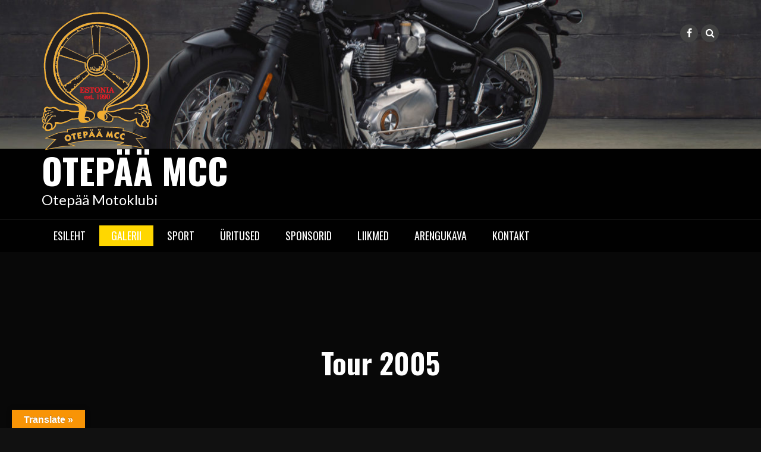

--- FILE ---
content_type: text/html; charset=UTF-8
request_url: https://otepaamcc.ee/tour-2005/
body_size: 19970
content:
<!DOCTYPE html>
<html lang="en">
<head>
<meta charset="UTF-8">
<meta name="viewport" content="width=device-width, initial-scale=1">
<link rel="profile" href="http://gmpg.org/xfn/11">
<link rel="pingback" href="https://otepaamcc.ee/xmlrpc.php">

<title>Tour 2005 &#8211; Otep&auml;&auml; MCC</title>
<meta name='robots' content='max-image-preview:large' />
<link rel='dns-prefetch' href='//translate.google.com' />
<link rel='dns-prefetch' href='//fonts.googleapis.com' />
<link rel="alternate" type="application/rss+xml" title="Otep&auml;&auml; MCC &raquo; Feed" href="https://otepaamcc.ee/feed/" />
<link rel="alternate" title="oEmbed (JSON)" type="application/json+oembed" href="https://otepaamcc.ee/wp-json/oembed/1.0/embed?url=https%3A%2F%2Fotepaamcc.ee%2Ftour-2005%2F" />
<link rel="alternate" title="oEmbed (XML)" type="text/xml+oembed" href="https://otepaamcc.ee/wp-json/oembed/1.0/embed?url=https%3A%2F%2Fotepaamcc.ee%2Ftour-2005%2F&#038;format=xml" />
<style id='wp-img-auto-sizes-contain-inline-css' type='text/css'>
img:is([sizes=auto i],[sizes^="auto," i]){contain-intrinsic-size:3000px 1500px}
/*# sourceURL=wp-img-auto-sizes-contain-inline-css */
</style>
<style id='wp-emoji-styles-inline-css' type='text/css'>

	img.wp-smiley, img.emoji {
		display: inline !important;
		border: none !important;
		box-shadow: none !important;
		height: 1em !important;
		width: 1em !important;
		margin: 0 0.07em !important;
		vertical-align: -0.1em !important;
		background: none !important;
		padding: 0 !important;
	}
/*# sourceURL=wp-emoji-styles-inline-css */
</style>
<link rel='stylesheet' id='wp-block-library-css' href='https://otepaamcc.ee/wp-includes/css/dist/block-library/style.min.css?ver=6.9' type='text/css' media='all' />
<style id='global-styles-inline-css' type='text/css'>
:root{--wp--preset--aspect-ratio--square: 1;--wp--preset--aspect-ratio--4-3: 4/3;--wp--preset--aspect-ratio--3-4: 3/4;--wp--preset--aspect-ratio--3-2: 3/2;--wp--preset--aspect-ratio--2-3: 2/3;--wp--preset--aspect-ratio--16-9: 16/9;--wp--preset--aspect-ratio--9-16: 9/16;--wp--preset--color--black: #000000;--wp--preset--color--cyan-bluish-gray: #abb8c3;--wp--preset--color--white: #ffffff;--wp--preset--color--pale-pink: #f78da7;--wp--preset--color--vivid-red: #cf2e2e;--wp--preset--color--luminous-vivid-orange: #ff6900;--wp--preset--color--luminous-vivid-amber: #fcb900;--wp--preset--color--light-green-cyan: #7bdcb5;--wp--preset--color--vivid-green-cyan: #00d084;--wp--preset--color--pale-cyan-blue: #8ed1fc;--wp--preset--color--vivid-cyan-blue: #0693e3;--wp--preset--color--vivid-purple: #9b51e0;--wp--preset--gradient--vivid-cyan-blue-to-vivid-purple: linear-gradient(135deg,rgb(6,147,227) 0%,rgb(155,81,224) 100%);--wp--preset--gradient--light-green-cyan-to-vivid-green-cyan: linear-gradient(135deg,rgb(122,220,180) 0%,rgb(0,208,130) 100%);--wp--preset--gradient--luminous-vivid-amber-to-luminous-vivid-orange: linear-gradient(135deg,rgb(252,185,0) 0%,rgb(255,105,0) 100%);--wp--preset--gradient--luminous-vivid-orange-to-vivid-red: linear-gradient(135deg,rgb(255,105,0) 0%,rgb(207,46,46) 100%);--wp--preset--gradient--very-light-gray-to-cyan-bluish-gray: linear-gradient(135deg,rgb(238,238,238) 0%,rgb(169,184,195) 100%);--wp--preset--gradient--cool-to-warm-spectrum: linear-gradient(135deg,rgb(74,234,220) 0%,rgb(151,120,209) 20%,rgb(207,42,186) 40%,rgb(238,44,130) 60%,rgb(251,105,98) 80%,rgb(254,248,76) 100%);--wp--preset--gradient--blush-light-purple: linear-gradient(135deg,rgb(255,206,236) 0%,rgb(152,150,240) 100%);--wp--preset--gradient--blush-bordeaux: linear-gradient(135deg,rgb(254,205,165) 0%,rgb(254,45,45) 50%,rgb(107,0,62) 100%);--wp--preset--gradient--luminous-dusk: linear-gradient(135deg,rgb(255,203,112) 0%,rgb(199,81,192) 50%,rgb(65,88,208) 100%);--wp--preset--gradient--pale-ocean: linear-gradient(135deg,rgb(255,245,203) 0%,rgb(182,227,212) 50%,rgb(51,167,181) 100%);--wp--preset--gradient--electric-grass: linear-gradient(135deg,rgb(202,248,128) 0%,rgb(113,206,126) 100%);--wp--preset--gradient--midnight: linear-gradient(135deg,rgb(2,3,129) 0%,rgb(40,116,252) 100%);--wp--preset--font-size--small: 13px;--wp--preset--font-size--medium: 20px;--wp--preset--font-size--large: 36px;--wp--preset--font-size--x-large: 42px;--wp--preset--spacing--20: 0.44rem;--wp--preset--spacing--30: 0.67rem;--wp--preset--spacing--40: 1rem;--wp--preset--spacing--50: 1.5rem;--wp--preset--spacing--60: 2.25rem;--wp--preset--spacing--70: 3.38rem;--wp--preset--spacing--80: 5.06rem;--wp--preset--shadow--natural: 6px 6px 9px rgba(0, 0, 0, 0.2);--wp--preset--shadow--deep: 12px 12px 50px rgba(0, 0, 0, 0.4);--wp--preset--shadow--sharp: 6px 6px 0px rgba(0, 0, 0, 0.2);--wp--preset--shadow--outlined: 6px 6px 0px -3px rgb(255, 255, 255), 6px 6px rgb(0, 0, 0);--wp--preset--shadow--crisp: 6px 6px 0px rgb(0, 0, 0);}:where(.is-layout-flex){gap: 0.5em;}:where(.is-layout-grid){gap: 0.5em;}body .is-layout-flex{display: flex;}.is-layout-flex{flex-wrap: wrap;align-items: center;}.is-layout-flex > :is(*, div){margin: 0;}body .is-layout-grid{display: grid;}.is-layout-grid > :is(*, div){margin: 0;}:where(.wp-block-columns.is-layout-flex){gap: 2em;}:where(.wp-block-columns.is-layout-grid){gap: 2em;}:where(.wp-block-post-template.is-layout-flex){gap: 1.25em;}:where(.wp-block-post-template.is-layout-grid){gap: 1.25em;}.has-black-color{color: var(--wp--preset--color--black) !important;}.has-cyan-bluish-gray-color{color: var(--wp--preset--color--cyan-bluish-gray) !important;}.has-white-color{color: var(--wp--preset--color--white) !important;}.has-pale-pink-color{color: var(--wp--preset--color--pale-pink) !important;}.has-vivid-red-color{color: var(--wp--preset--color--vivid-red) !important;}.has-luminous-vivid-orange-color{color: var(--wp--preset--color--luminous-vivid-orange) !important;}.has-luminous-vivid-amber-color{color: var(--wp--preset--color--luminous-vivid-amber) !important;}.has-light-green-cyan-color{color: var(--wp--preset--color--light-green-cyan) !important;}.has-vivid-green-cyan-color{color: var(--wp--preset--color--vivid-green-cyan) !important;}.has-pale-cyan-blue-color{color: var(--wp--preset--color--pale-cyan-blue) !important;}.has-vivid-cyan-blue-color{color: var(--wp--preset--color--vivid-cyan-blue) !important;}.has-vivid-purple-color{color: var(--wp--preset--color--vivid-purple) !important;}.has-black-background-color{background-color: var(--wp--preset--color--black) !important;}.has-cyan-bluish-gray-background-color{background-color: var(--wp--preset--color--cyan-bluish-gray) !important;}.has-white-background-color{background-color: var(--wp--preset--color--white) !important;}.has-pale-pink-background-color{background-color: var(--wp--preset--color--pale-pink) !important;}.has-vivid-red-background-color{background-color: var(--wp--preset--color--vivid-red) !important;}.has-luminous-vivid-orange-background-color{background-color: var(--wp--preset--color--luminous-vivid-orange) !important;}.has-luminous-vivid-amber-background-color{background-color: var(--wp--preset--color--luminous-vivid-amber) !important;}.has-light-green-cyan-background-color{background-color: var(--wp--preset--color--light-green-cyan) !important;}.has-vivid-green-cyan-background-color{background-color: var(--wp--preset--color--vivid-green-cyan) !important;}.has-pale-cyan-blue-background-color{background-color: var(--wp--preset--color--pale-cyan-blue) !important;}.has-vivid-cyan-blue-background-color{background-color: var(--wp--preset--color--vivid-cyan-blue) !important;}.has-vivid-purple-background-color{background-color: var(--wp--preset--color--vivid-purple) !important;}.has-black-border-color{border-color: var(--wp--preset--color--black) !important;}.has-cyan-bluish-gray-border-color{border-color: var(--wp--preset--color--cyan-bluish-gray) !important;}.has-white-border-color{border-color: var(--wp--preset--color--white) !important;}.has-pale-pink-border-color{border-color: var(--wp--preset--color--pale-pink) !important;}.has-vivid-red-border-color{border-color: var(--wp--preset--color--vivid-red) !important;}.has-luminous-vivid-orange-border-color{border-color: var(--wp--preset--color--luminous-vivid-orange) !important;}.has-luminous-vivid-amber-border-color{border-color: var(--wp--preset--color--luminous-vivid-amber) !important;}.has-light-green-cyan-border-color{border-color: var(--wp--preset--color--light-green-cyan) !important;}.has-vivid-green-cyan-border-color{border-color: var(--wp--preset--color--vivid-green-cyan) !important;}.has-pale-cyan-blue-border-color{border-color: var(--wp--preset--color--pale-cyan-blue) !important;}.has-vivid-cyan-blue-border-color{border-color: var(--wp--preset--color--vivid-cyan-blue) !important;}.has-vivid-purple-border-color{border-color: var(--wp--preset--color--vivid-purple) !important;}.has-vivid-cyan-blue-to-vivid-purple-gradient-background{background: var(--wp--preset--gradient--vivid-cyan-blue-to-vivid-purple) !important;}.has-light-green-cyan-to-vivid-green-cyan-gradient-background{background: var(--wp--preset--gradient--light-green-cyan-to-vivid-green-cyan) !important;}.has-luminous-vivid-amber-to-luminous-vivid-orange-gradient-background{background: var(--wp--preset--gradient--luminous-vivid-amber-to-luminous-vivid-orange) !important;}.has-luminous-vivid-orange-to-vivid-red-gradient-background{background: var(--wp--preset--gradient--luminous-vivid-orange-to-vivid-red) !important;}.has-very-light-gray-to-cyan-bluish-gray-gradient-background{background: var(--wp--preset--gradient--very-light-gray-to-cyan-bluish-gray) !important;}.has-cool-to-warm-spectrum-gradient-background{background: var(--wp--preset--gradient--cool-to-warm-spectrum) !important;}.has-blush-light-purple-gradient-background{background: var(--wp--preset--gradient--blush-light-purple) !important;}.has-blush-bordeaux-gradient-background{background: var(--wp--preset--gradient--blush-bordeaux) !important;}.has-luminous-dusk-gradient-background{background: var(--wp--preset--gradient--luminous-dusk) !important;}.has-pale-ocean-gradient-background{background: var(--wp--preset--gradient--pale-ocean) !important;}.has-electric-grass-gradient-background{background: var(--wp--preset--gradient--electric-grass) !important;}.has-midnight-gradient-background{background: var(--wp--preset--gradient--midnight) !important;}.has-small-font-size{font-size: var(--wp--preset--font-size--small) !important;}.has-medium-font-size{font-size: var(--wp--preset--font-size--medium) !important;}.has-large-font-size{font-size: var(--wp--preset--font-size--large) !important;}.has-x-large-font-size{font-size: var(--wp--preset--font-size--x-large) !important;}
/*# sourceURL=global-styles-inline-css */
</style>

<style id='classic-theme-styles-inline-css' type='text/css'>
/*! This file is auto-generated */
.wp-block-button__link{color:#fff;background-color:#32373c;border-radius:9999px;box-shadow:none;text-decoration:none;padding:calc(.667em + 2px) calc(1.333em + 2px);font-size:1.125em}.wp-block-file__button{background:#32373c;color:#fff;text-decoration:none}
/*# sourceURL=/wp-includes/css/classic-themes.min.css */
</style>
<link rel='stylesheet' id='google-language-translator-css' href='https://otepaamcc.ee/wp-content/plugins/google-language-translator/css/style.css?ver=6.0.20' type='text/css' media='' />
<link rel='stylesheet' id='glt-toolbar-styles-css' href='https://otepaamcc.ee/wp-content/plugins/google-language-translator/css/toolbar.css?ver=6.0.20' type='text/css' media='' />
<link rel='stylesheet' id='bootstrap-css' href='https://otepaamcc.ee/wp-content/themes/rock-n-rolla/assets/css/bootstrap.css?ver=6.9' type='text/css' media='all' />
<link rel='stylesheet' id='flexslider-css' href='https://otepaamcc.ee/wp-content/themes/rock-n-rolla/assets/css/flexslider.css?ver=6.9' type='text/css' media='all' />
<link rel='stylesheet' id='font-awesome-css' href='https://otepaamcc.ee/wp-content/themes/rock-n-rolla/assets/font-awesome/css/font-awesome.min.css?ver=6.9' type='text/css' media='all' />
<link rel='stylesheet' id='prettyPhoto-css' href='https://otepaamcc.ee/wp-content/themes/rock-n-rolla/assets/css/prettyPhoto.css?ver=6.9' type='text/css' media='all' />
<link rel='stylesheet' id='rock-n-rolla-google-fonts-css' href='//fonts.googleapis.com/css?family=Lato%3A400%2C300%2C700%2C400italic%2C900%7COswald%3A400%2C700&#038;ver=6.9' type='text/css' media='all' />
<link rel='stylesheet' id='rock-n-rolla-style-css' href='https://otepaamcc.ee/wp-content/themes/rock-n-rolla/style.css?ver=6.9' type='text/css' media='all' />
<link rel='stylesheet' id='slb_core-css' href='https://otepaamcc.ee/wp-content/plugins/simple-lightbox/client/css/app.css?ver=2.9.4' type='text/css' media='all' />
<link rel='stylesheet' id='tablepress-default-css' href='https://otepaamcc.ee/wp-content/plugins/tablepress/css/build/default.css?ver=3.2.6' type='text/css' media='all' />
<script type="text/javascript" src="https://otepaamcc.ee/wp-includes/js/jquery/jquery.min.js?ver=3.7.1" id="jquery-core-js"></script>
<script type="text/javascript" src="https://otepaamcc.ee/wp-includes/js/jquery/jquery-migrate.min.js?ver=3.4.1" id="jquery-migrate-js"></script>
<script type="text/javascript" src="https://otepaamcc.ee/wp-content/themes/rock-n-rolla/js/bootstrap.js?ver=6.9" id="bootstrap-js"></script>
<script type="text/javascript" src="https://otepaamcc.ee/wp-content/themes/rock-n-rolla/js/jquery.prettyPhoto.js?ver=6.9" id="prettyPhoto-js"></script>
<script type="text/javascript" src="https://otepaamcc.ee/wp-content/themes/rock-n-rolla/js/jquery.flexslider.js?ver=6.9" id="flexslider-js"></script>
<script type="text/javascript" id="rock-n-rolla-custom-js-js-extra">
/* <![CDATA[ */
var slider_speed = {"vars":"6000"};
var carousel_speed = {"vars":"6000"};
//# sourceURL=rock-n-rolla-custom-js-js-extra
/* ]]> */
</script>
<script type="text/javascript" src="https://otepaamcc.ee/wp-content/themes/rock-n-rolla/js/custom.js?ver=6.9" id="rock-n-rolla-custom-js-js"></script>
<link rel="https://api.w.org/" href="https://otepaamcc.ee/wp-json/" /><link rel="alternate" title="JSON" type="application/json" href="https://otepaamcc.ee/wp-json/wp/v2/pages/278" /><link rel="EditURI" type="application/rsd+xml" title="RSD" href="https://otepaamcc.ee/xmlrpc.php?rsd" />
<meta name="generator" content="WordPress 6.9" />
<link rel="canonical" href="https://otepaamcc.ee/tour-2005/" />
<link rel='shortlink' href='https://otepaamcc.ee/?p=278' />
<style>p.hello{font-size:12px;color:darkgray;}#google_language_translator,#flags{text-align:left;}#google_language_translator{clear:both;}#flags{width:165px;}#flags a{display:inline-block;margin-right:2px;}#google_language_translator a{display:none!important;}div.skiptranslate.goog-te-gadget{display:inline!important;}.goog-te-gadget{color:transparent!important;}.goog-te-gadget{font-size:0px!important;}.goog-branding{display:none;}.goog-tooltip{display: none!important;}.goog-tooltip:hover{display: none!important;}.goog-text-highlight{background-color:transparent!important;border:none!important;box-shadow:none!important;}#google_language_translator select.goog-te-combo{color:#ffd700;}div.skiptranslate{display:none!important;}body{top:0px!important;}#goog-gt-{display:none!important;}font font{background-color:transparent!important;box-shadow:none!important;position:initial!important;}#glt-translate-trigger{left:20px;right:auto;}#glt-translate-trigger > span{color:#ffffff;}#glt-translate-trigger{background:#f89406;}.goog-te-gadget .goog-te-combo{width:100%;}#google_language_translator .goog-te-gadget .goog-te-combo{background:#231703;border:0!important;}</style>	<style id="color-settings">
			a, .entry-title a, .widget ul li a:hover, .pagination, .read_more:hover, .site-info a:hover {color:#ffd700}
		
		.widget-title:before, .section-label:before{ border-bottom:solid 4px #ffd700}
		
		.read_more, .read_more:hover{ border:solid 2px #ffd700!important}
		
		.gallery-item a img:hover{ border:solid 5px #ffd700}
		
		.read_more,.main-navigation li:hover > a, .main-navigation li.focus > a, button, input[type="button"], input[type="reset"], input[type="submit"], .social-meidia li a:hover, #search-icon i:hover, .next .fa-chevron-right, .prev .fa-chevron-left, .tagcloud a, .comment-reply-link, .main-navigation .current_page_item > a, .main-navigation .current-menu-item > a, .main-navigation .current_page_ancestor > a, .main-navigation .current-menu-ancestor > a{background:#ffd700}
		
	</style>
		<style type="text/css">
			.site-title a,
		.site-description {
			color: #ffffff;
		}
		</style>
	<link rel="icon" href="https://otepaamcc.ee/wp-content/uploads/2018/12/cropped-36-32x32.png" sizes="32x32" />
<link rel="icon" href="https://otepaamcc.ee/wp-content/uploads/2018/12/cropped-36-192x192.png" sizes="192x192" />
<link rel="apple-touch-icon" href="https://otepaamcc.ee/wp-content/uploads/2018/12/cropped-36-180x180.png" />
<meta name="msapplication-TileImage" content="https://otepaamcc.ee/wp-content/uploads/2018/12/cropped-36-270x270.png" />
<link rel='stylesheet' id='envira-gallery-lite-style-css' href='https://otepaamcc.ee/wp-content/plugins/envira-gallery-lite/assets/css/envira.css?ver=1.12.3' type='text/css' media='all' property="stylesheet" />
<link rel='stylesheet' id='envira-gallery-lite-lazyload-css' href='https://otepaamcc.ee/wp-content/plugins/envira-gallery-lite/assets/css/responsivelyLazy.css?ver=1.12.3' type='text/css' media='all' property="stylesheet" />
<link rel='stylesheet' id='envira-gallery-lite-fancybox-css' href='https://otepaamcc.ee/wp-content/plugins/envira-gallery-lite/assets/css/fancybox.css?ver=1.12.3' type='text/css' media='all' property="stylesheet" />
<link rel='stylesheet' id='envira-gallery-lite-jgallery-css' href='https://otepaamcc.ee/wp-content/plugins/envira-gallery-lite/assets/css/justifiedGallery.css?ver=1.12.3' type='text/css' media='all' property="stylesheet" />
</head>

<body class="wp-singular page-template-default page page-id-278 wp-custom-logo wp-theme-rock-n-rolla metaslider-plugin">
<div id="page" class="site">
	<a class="skip-link screen-reader-text" href="#main">Skip to content</a>

	<header id="masthead" class="site-header" role="banner">
    	<div class="search-form-wrapper">
        	<div class="container">
                <div class="search-form-coantainer">
                    <form method="get" class="searchform" action="https://otepaamcc.ee/">
    <label>
        <input type="text" class="search-top"
            placeholder="Search here.."
            value="" name="s"
            title="Search for:" />
    </label>
    <input type="submit" class="Search"
        value="Search" />
</form>                </div>
            </div>
        </div>
        
    	<div class="header-wrapper">
            <div class="header-top">
            	                    <img src="https://otepaamcc.ee/wp-content/uploads/2018/12/cropped-background-bonneville-speedmaster.jpg" height="249" width="1920" class="header-image" />
                            
                <div class="container">
                	
                    <div class="row">
                    	<div class="col-md-6">
                            <div class="site-branding">
                            
						   		<a href="https://otepaamcc.ee/" class="custom-logo-link" rel="home"><img width="183" height="233" src="https://otepaamcc.ee/wp-content/uploads/2018/12/36.png" class="custom-logo" alt="Otepää MCC" decoding="async" /></a>								<h1 class="site-title"><a href="https://otepaamcc.ee/" rel="home">Otep&auml;&auml; MCC</a></h1>
								<p class="site-description">Otep&auml;&auml; Motoklubi</p>
                                
                            </div><!-- .site-branding -->
                        </div>
                        <div class="col-md-6">
                        	<ul id="mobile-icon" class="social-media">
								                                    <li><a href="https://www.facebook.com/otepaamotoklubi/" title="Facebook"><i class="fa fa-facebook"></i></a></li>
                                                                                                                                                                                                                                                                                                                                                                  
                                   
                                <li>
                                    <div class="search-icon-wrapper">
                                        <span id="search-icon"><i class="fa fa-search"></i></span>
                                    </div>
                                </li>                                                  
                            </ul>
                            <div id="show-icons">
                                <i class="fa fa-angle-down"></i>
                                <i class="fa fa-angle-up hide-icons"></i>
                            </div>
                        </div>
                    </div>
                    
                </div>
            </div>
            
            <div class="header-bottom">
                <div class="container">
                    <nav id="site-navigation" class="main-navigation" role="navigation">
                        <button class="menu-toggle" aria-controls="primary-menu" aria-expanded="false"><i class="fa fa-bars"></i></button>
                            <div class="menu-peamenuu-1-container"><ul id="primary-menu" class="menu"><li id="menu-item-39" class="menu-item menu-item-type-custom menu-item-object-custom menu-item-home menu-item-39"><a href="http://otepaamcc.ee/">Esileht</a></li>
<li id="menu-item-117" class="menu-item menu-item-type-custom menu-item-object-custom current-menu-ancestor menu-item-has-children menu-item-117"><a href="#">Galerii</a>
<ul class="sub-menu">
	<li id="menu-item-119" class="menu-item menu-item-type-custom menu-item-object-custom current-menu-ancestor current-menu-parent menu-item-has-children menu-item-119"><a href="#">Pildid</a>
	<ul class="sub-menu">
		<li id="menu-item-437" class="menu-item menu-item-type-post_type menu-item-object-page current-menu-item page_item page-item-278 current_page_item menu-item-437"><a href="https://otepaamcc.ee/tour-2005/" aria-current="page">Tour 2005</a></li>
		<li id="menu-item-436" class="menu-item menu-item-type-post_type menu-item-object-page menu-item-436"><a href="https://otepaamcc.ee/tour-2006/">Tour 2006</a></li>
		<li id="menu-item-435" class="menu-item menu-item-type-post_type menu-item-object-page menu-item-435"><a href="https://otepaamcc.ee/tour-2011/">Tour 2011</a></li>
		<li id="menu-item-434" class="menu-item menu-item-type-post_type menu-item-object-page menu-item-434"><a href="https://otepaamcc.ee/tour-2013/">Tour 2013</a></li>
		<li id="menu-item-122" class="menu-item menu-item-type-post_type menu-item-object-page menu-item-122"><a href="https://otepaamcc.ee/otepaa-tour-2017/">Tour 2017</a></li>
		<li id="menu-item-259" class="menu-item menu-item-type-post_type menu-item-object-page menu-item-259"><a href="https://otepaamcc.ee/galerii/tour-2018/">Tour 2018</a></li>
		<li id="menu-item-566" class="menu-item menu-item-type-post_type menu-item-object-page menu-item-566"><a href="https://otepaamcc.ee/tour-2020/">Tour 2020</a></li>
		<li id="menu-item-738" class="menu-item menu-item-type-post_type menu-item-object-page menu-item-738"><a href="https://otepaamcc.ee/tour-2024/">Tour 2024</a></li>
	</ul>
</li>
	<li id="menu-item-48" class="menu-item menu-item-type-post_type menu-item-object-page menu-item-48"><a href="https://otepaamcc.ee/videod/">Videod</a></li>
</ul>
</li>
<li id="menu-item-116" class="menu-item menu-item-type-custom menu-item-object-custom menu-item-has-children menu-item-116"><a href="#">Sport</a>
<ul class="sub-menu">
	<li id="menu-item-46" class="menu-item menu-item-type-post_type menu-item-object-page menu-item-has-children menu-item-46"><a href="https://otepaamcc.ee/trial/">Trial</a>
	<ul class="sub-menu">
		<li id="menu-item-576" class="menu-item menu-item-type-post_type menu-item-object-page menu-item-576"><a href="https://otepaamcc.ee/videod-2/">Videod</a></li>
		<li id="menu-item-579" class="menu-item menu-item-type-post_type menu-item-object-page menu-item-579"><a href="https://otepaamcc.ee/pildid/">Pildid</a></li>
	</ul>
</li>
	<li id="menu-item-43" class="menu-item menu-item-type-post_type menu-item-object-page menu-item-43"><a href="https://otepaamcc.ee/motokross/">Motokross</a></li>
</ul>
</li>
<li id="menu-item-81" class="menu-item menu-item-type-post_type menu-item-object-page menu-item-81"><a href="https://otepaamcc.ee/uritused/">Üritused</a></li>
<li id="menu-item-668" class="menu-item menu-item-type-post_type menu-item-object-page menu-item-668"><a href="https://otepaamcc.ee/sponsorid/">Sponsorid</a></li>
<li id="menu-item-218" class="menu-item menu-item-type-custom menu-item-object-custom menu-item-has-children menu-item-218"><a href="#">Liikmed</a>
<ul class="sub-menu">
	<li id="menu-item-231" class="menu-item menu-item-type-post_type menu-item-object-page menu-item-231"><a href="https://otepaamcc.ee/mcc/">MCC</a></li>
	<li id="menu-item-230" class="menu-item menu-item-type-post_type menu-item-object-page menu-item-230"><a href="https://otepaamcc.ee/trial-2/">Trial</a></li>
	<li id="menu-item-229" class="menu-item menu-item-type-post_type menu-item-object-page menu-item-229"><a href="https://otepaamcc.ee/motokross-2/">Motokross</a></li>
</ul>
</li>
<li id="menu-item-481" class="menu-item menu-item-type-post_type menu-item-object-page menu-item-481"><a href="https://otepaamcc.ee/arengukava/">Arengukava</a></li>
<li id="menu-item-42" class="menu-item menu-item-type-post_type menu-item-object-page menu-item-42"><a href="https://otepaamcc.ee/kontakt/">Kontakt</a></li>
</ul></div>                    </nav><!-- #site-navigation -->
                </div>
            </div>
        </div>
	</header><!-- #masthead -->

		
    
	<div id="content" class="site-content">	<div class="header-container">
		        <header class="entry-header" >
            <div class="black-overlay">
                <h1 class="entry-title">Tour 2005</h1>            </div>
        </header><!-- .entry-header -->
    </div>
    <div class="container">
        <div id="primary" class="content-area">
            <div class="row">
                <div class="col-md-8">
                    <main id="main" class="site-main" role="main">
                        
<article id="post-278" class="post-278 page type-page status-publish hentry">
	
	<div class="entry-content">
		<div id="envira-gallery-wrap-280" class="envira-gallery-wrap envira-gallery-theme-base envira-lightbox-theme-base" itemscope itemtype="https://schema.org/ImageGallery"><div data-row-height="" data-gallery-theme="" id="envira-gallery-280" class="envira-gallery-public  envira-gallery-3-columns envira-clear enviratope envira-gallery-css-animations" data-envira-columns="3"><div id="envira-gallery-item-295" class="envira-gallery-item enviratope-item envira-gallery-item-1 envira-lazy-load" style="padding-left: 5px; padding-bottom: 10px; padding-right: 5px;"  itemscope itemtype="https://schema.org/ImageObject"><div class="envira-gallery-item-inner"><div class="envira-gallery-position-overlay  envira-gallery-top-left"></div><div class="envira-gallery-position-overlay  envira-gallery-top-right"></div><div class="envira-gallery-position-overlay  envira-gallery-bottom-left"></div><div class="envira-gallery-position-overlay  envira-gallery-bottom-right"></div><a href="http://otepaamcc.ee/wp-content/uploads/2019/02/IMG_0023.jpg" class="envira-gallery-280 envira-gallery-link" rel="enviragallery280" title="IMG_0023" data-envira-caption="IMG_0023" data-envira-retina="" data-thumbnail="" itemprop="contentUrl" data-slb-active="1" data-slb-asset="1206786461" data-slb-internal="0" data-slb-group="278"><div class="envira-lazy" data-test-width="640" data-test-height="480" style="padding-bottom:75%;"><img decoding="async" id="envira-gallery-image-295" class="envira-gallery-image envira-gallery-image-1" data-envira-index="1" src="https://otepaamcc.ee/wp-content/uploads/2019/02/IMG_0023-1024x768-640x480.jpg" data-envira-src="https://otepaamcc.ee/wp-content/uploads/2019/02/IMG_0023-1024x768-640x480.jpg" data-envira-gallery-id="280" data-envira-item-id="295" data-envira-caption="IMG_0023" alt="" title="IMG_0023"  itemprop="thumbnailUrl" data-envira-srcset="https://otepaamcc.ee/wp-content/uploads/2019/02/IMG_0023-1024x768-640x480.jpg 400w,https://otepaamcc.ee/wp-content/uploads/2019/02/IMG_0023-1024x768-640x480.jpg 2x" srcset="[data-uri]" /></div></a></div></div><div id="envira-gallery-item-296" class="envira-gallery-item enviratope-item envira-gallery-item-2 envira-lazy-load" style="padding-left: 5px; padding-bottom: 10px; padding-right: 5px;"  itemscope itemtype="https://schema.org/ImageObject"><div class="envira-gallery-item-inner"><div class="envira-gallery-position-overlay  envira-gallery-top-left"></div><div class="envira-gallery-position-overlay  envira-gallery-top-right"></div><div class="envira-gallery-position-overlay  envira-gallery-bottom-left"></div><div class="envira-gallery-position-overlay  envira-gallery-bottom-right"></div><a href="http://otepaamcc.ee/wp-content/uploads/2019/02/IMG_0025.jpg" class="envira-gallery-280 envira-gallery-link" rel="enviragallery280" title="IMG_0025" data-envira-caption="IMG_0025" data-envira-retina="" data-thumbnail="" itemprop="contentUrl" data-slb-active="1" data-slb-asset="2095763450" data-slb-internal="0" data-slb-group="278"><div class="envira-lazy" data-test-width="640" data-test-height="480" style="padding-bottom:75%;"><img decoding="async" id="envira-gallery-image-296" class="envira-gallery-image envira-gallery-image-2" data-envira-index="2" src="https://otepaamcc.ee/wp-content/uploads/2019/02/IMG_0025-1024x768-640x480.jpg" data-envira-src="https://otepaamcc.ee/wp-content/uploads/2019/02/IMG_0025-1024x768-640x480.jpg" data-envira-gallery-id="280" data-envira-item-id="296" data-envira-caption="IMG_0025" alt="" title="IMG_0025"  itemprop="thumbnailUrl" data-envira-srcset="https://otepaamcc.ee/wp-content/uploads/2019/02/IMG_0025-1024x768-640x480.jpg 400w,https://otepaamcc.ee/wp-content/uploads/2019/02/IMG_0025-1024x768-640x480.jpg 2x" srcset="[data-uri]" /></div></a></div></div><div id="envira-gallery-item-297" class="envira-gallery-item enviratope-item envira-gallery-item-3 envira-lazy-load" style="padding-left: 5px; padding-bottom: 10px; padding-right: 5px;"  itemscope itemtype="https://schema.org/ImageObject"><div class="envira-gallery-item-inner"><div class="envira-gallery-position-overlay  envira-gallery-top-left"></div><div class="envira-gallery-position-overlay  envira-gallery-top-right"></div><div class="envira-gallery-position-overlay  envira-gallery-bottom-left"></div><div class="envira-gallery-position-overlay  envira-gallery-bottom-right"></div><a href="http://otepaamcc.ee/wp-content/uploads/2019/02/IMG_0026.jpg" class="envira-gallery-280 envira-gallery-link" rel="enviragallery280" title="IMG_0026" data-envira-caption="IMG_0026" data-envira-retina="" data-thumbnail="" itemprop="contentUrl" data-slb-active="1" data-slb-asset="1658148546" data-slb-internal="0" data-slb-group="278"><div class="envira-lazy" data-test-width="640" data-test-height="480" style="padding-bottom:75%;"><img decoding="async" id="envira-gallery-image-297" class="envira-gallery-image envira-gallery-image-3" data-envira-index="3" src="https://otepaamcc.ee/wp-content/uploads/2019/02/IMG_0026-1024x768-640x480.jpg" data-envira-src="https://otepaamcc.ee/wp-content/uploads/2019/02/IMG_0026-1024x768-640x480.jpg" data-envira-gallery-id="280" data-envira-item-id="297" data-envira-caption="IMG_0026" alt="" title="IMG_0026"  itemprop="thumbnailUrl" data-envira-srcset="https://otepaamcc.ee/wp-content/uploads/2019/02/IMG_0026-1024x768-640x480.jpg 400w,https://otepaamcc.ee/wp-content/uploads/2019/02/IMG_0026-1024x768-640x480.jpg 2x" srcset="[data-uri]" /></div></a></div></div><div id="envira-gallery-item-298" class="envira-gallery-item enviratope-item envira-gallery-item-4 envira-lazy-load" style="padding-left: 5px; padding-bottom: 10px; padding-right: 5px;"  itemscope itemtype="https://schema.org/ImageObject"><div class="envira-gallery-item-inner"><div class="envira-gallery-position-overlay  envira-gallery-top-left"></div><div class="envira-gallery-position-overlay  envira-gallery-top-right"></div><div class="envira-gallery-position-overlay  envira-gallery-bottom-left"></div><div class="envira-gallery-position-overlay  envira-gallery-bottom-right"></div><a href="http://otepaamcc.ee/wp-content/uploads/2019/02/IMG_0028.jpg" class="envira-gallery-280 envira-gallery-link" rel="enviragallery280" title="IMG_0028" data-envira-caption="IMG_0028" data-envira-retina="" data-thumbnail="" itemprop="contentUrl" data-slb-active="1" data-slb-asset="1149294566" data-slb-internal="0" data-slb-group="278"><div class="envira-lazy" data-test-width="640" data-test-height="480" style="padding-bottom:75%;"><img decoding="async" id="envira-gallery-image-298" class="envira-gallery-image envira-gallery-image-4" data-envira-index="4" src="https://otepaamcc.ee/wp-content/uploads/2019/02/IMG_0028-768x1024-640x480.jpg" data-envira-src="https://otepaamcc.ee/wp-content/uploads/2019/02/IMG_0028-768x1024-640x480.jpg" data-envira-gallery-id="280" data-envira-item-id="298" data-envira-caption="IMG_0028" alt="" title="IMG_0028"  itemprop="thumbnailUrl" data-envira-srcset="https://otepaamcc.ee/wp-content/uploads/2019/02/IMG_0028-768x1024-640x480.jpg 400w,https://otepaamcc.ee/wp-content/uploads/2019/02/IMG_0028-768x1024-640x480.jpg 2x" srcset="[data-uri]" /></div></a></div></div><div id="envira-gallery-item-281" class="envira-gallery-item enviratope-item envira-gallery-item-5 envira-lazy-load" style="padding-left: 5px; padding-bottom: 10px; padding-right: 5px;"  itemscope itemtype="https://schema.org/ImageObject"><div class="envira-gallery-item-inner"><div class="envira-gallery-position-overlay  envira-gallery-top-left"></div><div class="envira-gallery-position-overlay  envira-gallery-top-right"></div><div class="envira-gallery-position-overlay  envira-gallery-bottom-left"></div><div class="envira-gallery-position-overlay  envira-gallery-bottom-right"></div><a href="http://otepaamcc.ee/wp-content/uploads/2019/02/IMG_0012.jpg" class="envira-gallery-280 envira-gallery-link" rel="enviragallery280" title="IMG_0012" data-envira-caption="IMG_0012" data-envira-retina="" data-thumbnail="" itemprop="contentUrl" data-slb-active="1" data-slb-asset="1409435348" data-slb-internal="0" data-slb-group="278"><div class="envira-lazy" data-test-width="640" data-test-height="480" style="padding-bottom:75%;"><img decoding="async" id="envira-gallery-image-281" class="envira-gallery-image envira-gallery-image-5" data-envira-index="5" src="https://otepaamcc.ee/wp-content/uploads/2019/02/IMG_0012-1024x768-640x480.jpg" data-envira-src="https://otepaamcc.ee/wp-content/uploads/2019/02/IMG_0012-1024x768-640x480.jpg" data-envira-gallery-id="280" data-envira-item-id="281" data-envira-caption="IMG_0012" alt="" title="IMG_0012"  itemprop="thumbnailUrl" data-envira-srcset="https://otepaamcc.ee/wp-content/uploads/2019/02/IMG_0012-1024x768-640x480.jpg 400w,https://otepaamcc.ee/wp-content/uploads/2019/02/IMG_0012-1024x768-640x480.jpg 2x" srcset="[data-uri]" /></div></a></div></div><div id="envira-gallery-item-288" class="envira-gallery-item enviratope-item envira-gallery-item-6 envira-lazy-load" style="padding-left: 5px; padding-bottom: 10px; padding-right: 5px;"  itemscope itemtype="https://schema.org/ImageObject"><div class="envira-gallery-item-inner"><div class="envira-gallery-position-overlay  envira-gallery-top-left"></div><div class="envira-gallery-position-overlay  envira-gallery-top-right"></div><div class="envira-gallery-position-overlay  envira-gallery-bottom-left"></div><div class="envira-gallery-position-overlay  envira-gallery-bottom-right"></div><a href="http://otepaamcc.ee/wp-content/uploads/2019/02/IMG_0017.jpg" class="envira-gallery-280 envira-gallery-link" rel="enviragallery280" title="IMG_0017" data-envira-caption="IMG_0017" data-envira-retina="" data-thumbnail="" itemprop="contentUrl" data-slb-active="1" data-slb-asset="1742846151" data-slb-internal="0" data-slb-group="278"><div class="envira-lazy" data-test-width="640" data-test-height="480" style="padding-bottom:75%;"><img decoding="async" id="envira-gallery-image-288" class="envira-gallery-image envira-gallery-image-6" data-envira-index="6" src="https://otepaamcc.ee/wp-content/uploads/2019/02/IMG_0017-1024x768-640x480.jpg" data-envira-src="https://otepaamcc.ee/wp-content/uploads/2019/02/IMG_0017-1024x768-640x480.jpg" data-envira-gallery-id="280" data-envira-item-id="288" data-envira-caption="IMG_0017" alt="" title="IMG_0017"  itemprop="thumbnailUrl" data-envira-srcset="https://otepaamcc.ee/wp-content/uploads/2019/02/IMG_0017-1024x768-640x480.jpg 400w,https://otepaamcc.ee/wp-content/uploads/2019/02/IMG_0017-1024x768-640x480.jpg 2x" srcset="[data-uri]" /></div></a></div></div><div id="envira-gallery-item-283" class="envira-gallery-item enviratope-item envira-gallery-item-7 envira-lazy-load" style="padding-left: 5px; padding-bottom: 10px; padding-right: 5px;"  itemscope itemtype="https://schema.org/ImageObject"><div class="envira-gallery-item-inner"><div class="envira-gallery-position-overlay  envira-gallery-top-left"></div><div class="envira-gallery-position-overlay  envira-gallery-top-right"></div><div class="envira-gallery-position-overlay  envira-gallery-bottom-left"></div><div class="envira-gallery-position-overlay  envira-gallery-bottom-right"></div><a href="http://otepaamcc.ee/wp-content/uploads/2019/02/IMG_0014.jpg" class="envira-gallery-280 envira-gallery-link" rel="enviragallery280" title="IMG_0014" data-envira-caption="IMG_0014" data-envira-retina="" data-thumbnail="" itemprop="contentUrl" data-slb-active="1" data-slb-asset="487066445" data-slb-internal="0" data-slb-group="278"><div class="envira-lazy" data-test-width="640" data-test-height="480" style="padding-bottom:75%;"><img decoding="async" id="envira-gallery-image-283" class="envira-gallery-image envira-gallery-image-7" data-envira-index="7" src="https://otepaamcc.ee/wp-content/uploads/2019/02/IMG_0014-768x1024-640x480.jpg" data-envira-src="https://otepaamcc.ee/wp-content/uploads/2019/02/IMG_0014-768x1024-640x480.jpg" data-envira-gallery-id="280" data-envira-item-id="283" data-envira-caption="IMG_0014" alt="" title="IMG_0014"  itemprop="thumbnailUrl" data-envira-srcset="https://otepaamcc.ee/wp-content/uploads/2019/02/IMG_0014-768x1024-640x480.jpg 400w,https://otepaamcc.ee/wp-content/uploads/2019/02/IMG_0014-768x1024-640x480.jpg 2x" srcset="[data-uri]" /></div></a></div></div><div id="envira-gallery-item-293" class="envira-gallery-item enviratope-item envira-gallery-item-8 envira-lazy-load" style="padding-left: 5px; padding-bottom: 10px; padding-right: 5px;"  itemscope itemtype="https://schema.org/ImageObject"><div class="envira-gallery-item-inner"><div class="envira-gallery-position-overlay  envira-gallery-top-left"></div><div class="envira-gallery-position-overlay  envira-gallery-top-right"></div><div class="envira-gallery-position-overlay  envira-gallery-bottom-left"></div><div class="envira-gallery-position-overlay  envira-gallery-bottom-right"></div><a href="http://otepaamcc.ee/wp-content/uploads/2019/02/IMG_0020.jpg" class="envira-gallery-280 envira-gallery-link" rel="enviragallery280" title="IMG_0020" data-envira-caption="IMG_0020" data-envira-retina="" data-thumbnail="" itemprop="contentUrl" data-slb-active="1" data-slb-asset="591888250" data-slb-internal="0" data-slb-group="278"><div class="envira-lazy" data-test-width="640" data-test-height="480" style="padding-bottom:75%;"><img decoding="async" id="envira-gallery-image-293" class="envira-gallery-image envira-gallery-image-8" data-envira-index="8" src="https://otepaamcc.ee/wp-content/uploads/2019/02/IMG_0020-1024x768-640x480.jpg" data-envira-src="https://otepaamcc.ee/wp-content/uploads/2019/02/IMG_0020-1024x768-640x480.jpg" data-envira-gallery-id="280" data-envira-item-id="293" data-envira-caption="IMG_0020" alt="" title="IMG_0020"  itemprop="thumbnailUrl" data-envira-srcset="https://otepaamcc.ee/wp-content/uploads/2019/02/IMG_0020-1024x768-640x480.jpg 400w,https://otepaamcc.ee/wp-content/uploads/2019/02/IMG_0020-1024x768-640x480.jpg 2x" srcset="[data-uri]" /></div></a></div></div><div id="envira-gallery-item-284" class="envira-gallery-item enviratope-item envira-gallery-item-9 envira-lazy-load" style="padding-left: 5px; padding-bottom: 10px; padding-right: 5px;"  itemscope itemtype="https://schema.org/ImageObject"><div class="envira-gallery-item-inner"><div class="envira-gallery-position-overlay  envira-gallery-top-left"></div><div class="envira-gallery-position-overlay  envira-gallery-top-right"></div><div class="envira-gallery-position-overlay  envira-gallery-bottom-left"></div><div class="envira-gallery-position-overlay  envira-gallery-bottom-right"></div><a href="http://otepaamcc.ee/wp-content/uploads/2019/02/IMG_0015.jpg" class="envira-gallery-280 envira-gallery-link" rel="enviragallery280" title="IMG_0015" data-envira-caption="IMG_0015" data-envira-retina="" data-thumbnail="" itemprop="contentUrl" data-slb-active="1" data-slb-asset="395346261" data-slb-internal="0" data-slb-group="278"><div class="envira-lazy" data-test-width="640" data-test-height="480" style="padding-bottom:75%;"><img decoding="async" id="envira-gallery-image-284" class="envira-gallery-image envira-gallery-image-9" data-envira-index="9" src="https://otepaamcc.ee/wp-content/uploads/2019/02/IMG_0015-1024x768-640x480.jpg" data-envira-src="https://otepaamcc.ee/wp-content/uploads/2019/02/IMG_0015-1024x768-640x480.jpg" data-envira-gallery-id="280" data-envira-item-id="284" data-envira-caption="IMG_0015" alt="" title="IMG_0015"  itemprop="thumbnailUrl" data-envira-srcset="https://otepaamcc.ee/wp-content/uploads/2019/02/IMG_0015-1024x768-640x480.jpg 400w,https://otepaamcc.ee/wp-content/uploads/2019/02/IMG_0015-1024x768-640x480.jpg 2x" srcset="[data-uri]" /></div></a></div></div><div id="envira-gallery-item-292" class="envira-gallery-item enviratope-item envira-gallery-item-10 envira-lazy-load" style="padding-left: 5px; padding-bottom: 10px; padding-right: 5px;"  itemscope itemtype="https://schema.org/ImageObject"><div class="envira-gallery-item-inner"><div class="envira-gallery-position-overlay  envira-gallery-top-left"></div><div class="envira-gallery-position-overlay  envira-gallery-top-right"></div><div class="envira-gallery-position-overlay  envira-gallery-bottom-left"></div><div class="envira-gallery-position-overlay  envira-gallery-bottom-right"></div><a href="http://otepaamcc.ee/wp-content/uploads/2019/02/IMG_0019.jpg" class="envira-gallery-280 envira-gallery-link" rel="enviragallery280" title="IMG_0019" data-envira-caption="IMG_0019" data-envira-retina="" data-thumbnail="" itemprop="contentUrl" data-slb-active="1" data-slb-asset="1191771886" data-slb-internal="0" data-slb-group="278"><div class="envira-lazy" data-test-width="640" data-test-height="480" style="padding-bottom:75%;"><img decoding="async" id="envira-gallery-image-292" class="envira-gallery-image envira-gallery-image-10" data-envira-index="10" src="https://otepaamcc.ee/wp-content/uploads/2019/02/IMG_0019-1024x768-640x480.jpg" data-envira-src="https://otepaamcc.ee/wp-content/uploads/2019/02/IMG_0019-1024x768-640x480.jpg" data-envira-gallery-id="280" data-envira-item-id="292" data-envira-caption="IMG_0019" alt="" title="IMG_0019"  itemprop="thumbnailUrl" data-envira-srcset="https://otepaamcc.ee/wp-content/uploads/2019/02/IMG_0019-1024x768-640x480.jpg 400w,https://otepaamcc.ee/wp-content/uploads/2019/02/IMG_0019-1024x768-640x480.jpg 2x" srcset="[data-uri]" /></div></a></div></div><div id="envira-gallery-item-294" class="envira-gallery-item enviratope-item envira-gallery-item-11 envira-lazy-load" style="padding-left: 5px; padding-bottom: 10px; padding-right: 5px;"  itemscope itemtype="https://schema.org/ImageObject"><div class="envira-gallery-item-inner"><div class="envira-gallery-position-overlay  envira-gallery-top-left"></div><div class="envira-gallery-position-overlay  envira-gallery-top-right"></div><div class="envira-gallery-position-overlay  envira-gallery-bottom-left"></div><div class="envira-gallery-position-overlay  envira-gallery-bottom-right"></div><a href="http://otepaamcc.ee/wp-content/uploads/2019/02/IMG_0021.jpg" class="envira-gallery-280 envira-gallery-link" rel="enviragallery280" title="IMG_0021" data-envira-caption="IMG_0021" data-envira-retina="" data-thumbnail="" itemprop="contentUrl" data-slb-active="1" data-slb-asset="916369319" data-slb-internal="0" data-slb-group="278"><div class="envira-lazy" data-test-width="640" data-test-height="480" style="padding-bottom:75%;"><img decoding="async" id="envira-gallery-image-294" class="envira-gallery-image envira-gallery-image-11" data-envira-index="11" src="https://otepaamcc.ee/wp-content/uploads/2019/02/IMG_0021-1024x768-640x480.jpg" data-envira-src="https://otepaamcc.ee/wp-content/uploads/2019/02/IMG_0021-1024x768-640x480.jpg" data-envira-gallery-id="280" data-envira-item-id="294" data-envira-caption="IMG_0021" alt="" title="IMG_0021"  itemprop="thumbnailUrl" data-envira-srcset="https://otepaamcc.ee/wp-content/uploads/2019/02/IMG_0021-1024x768-640x480.jpg 400w,https://otepaamcc.ee/wp-content/uploads/2019/02/IMG_0021-1024x768-640x480.jpg 2x" srcset="[data-uri]" /></div></a></div></div><div id="envira-gallery-item-285" class="envira-gallery-item enviratope-item envira-gallery-item-12 envira-lazy-load" style="padding-left: 5px; padding-bottom: 10px; padding-right: 5px;"  itemscope itemtype="https://schema.org/ImageObject"><div class="envira-gallery-item-inner"><div class="envira-gallery-position-overlay  envira-gallery-top-left"></div><div class="envira-gallery-position-overlay  envira-gallery-top-right"></div><div class="envira-gallery-position-overlay  envira-gallery-bottom-left"></div><div class="envira-gallery-position-overlay  envira-gallery-bottom-right"></div><a href="http://otepaamcc.ee/wp-content/uploads/2019/02/IMG_00016.jpg" class="envira-gallery-280 envira-gallery-link" rel="enviragallery280" title="IMG_00016" data-envira-caption="IMG_00016" data-envira-retina="" data-thumbnail="" itemprop="contentUrl" data-slb-active="1" data-slb-asset="671292563" data-slb-internal="0" data-slb-group="278"><div class="envira-lazy" data-test-width="640" data-test-height="480" style="padding-bottom:75%;"><img decoding="async" id="envira-gallery-image-285" class="envira-gallery-image envira-gallery-image-12" data-envira-index="12" src="https://otepaamcc.ee/wp-content/uploads/2019/02/IMG_00016-1024x768-640x480.jpg" data-envira-src="https://otepaamcc.ee/wp-content/uploads/2019/02/IMG_00016-1024x768-640x480.jpg" data-envira-gallery-id="280" data-envira-item-id="285" data-envira-caption="IMG_00016" alt="" title="IMG_00016"  itemprop="thumbnailUrl" data-envira-srcset="https://otepaamcc.ee/wp-content/uploads/2019/02/IMG_00016-1024x768-640x480.jpg 400w,https://otepaamcc.ee/wp-content/uploads/2019/02/IMG_00016-1024x768-640x480.jpg 2x" srcset="[data-uri]" /></div></a></div></div><div id="envira-gallery-item-286" class="envira-gallery-item enviratope-item envira-gallery-item-13 envira-lazy-load" style="padding-left: 5px; padding-bottom: 10px; padding-right: 5px;"  itemscope itemtype="https://schema.org/ImageObject"><div class="envira-gallery-item-inner"><div class="envira-gallery-position-overlay  envira-gallery-top-left"></div><div class="envira-gallery-position-overlay  envira-gallery-top-right"></div><div class="envira-gallery-position-overlay  envira-gallery-bottom-left"></div><div class="envira-gallery-position-overlay  envira-gallery-bottom-right"></div><a href="http://otepaamcc.ee/wp-content/uploads/2019/02/IMG_0016.jpg" class="envira-gallery-280 envira-gallery-link" rel="enviragallery280" title="IMG_0016" data-envira-caption="IMG_0016" data-envira-retina="" data-thumbnail="" itemprop="contentUrl" data-slb-active="1" data-slb-asset="933821600" data-slb-internal="0" data-slb-group="278"><div class="envira-lazy" data-test-width="640" data-test-height="480" style="padding-bottom:75%;"><img decoding="async" id="envira-gallery-image-286" class="envira-gallery-image envira-gallery-image-13" data-envira-index="13" src="https://otepaamcc.ee/wp-content/uploads/2019/02/IMG_0016-1024x768-640x480.jpg" data-envira-src="https://otepaamcc.ee/wp-content/uploads/2019/02/IMG_0016-1024x768-640x480.jpg" data-envira-gallery-id="280" data-envira-item-id="286" data-envira-caption="IMG_0016" alt="" title="IMG_0016"  itemprop="thumbnailUrl" data-envira-srcset="https://otepaamcc.ee/wp-content/uploads/2019/02/IMG_0016-1024x768-640x480.jpg 400w,https://otepaamcc.ee/wp-content/uploads/2019/02/IMG_0016-1024x768-640x480.jpg 2x" srcset="[data-uri]" /></div></a></div></div><div id="envira-gallery-item-282" class="envira-gallery-item enviratope-item envira-gallery-item-14 envira-lazy-load" style="padding-left: 5px; padding-bottom: 10px; padding-right: 5px;"  itemscope itemtype="https://schema.org/ImageObject"><div class="envira-gallery-item-inner"><div class="envira-gallery-position-overlay  envira-gallery-top-left"></div><div class="envira-gallery-position-overlay  envira-gallery-top-right"></div><div class="envira-gallery-position-overlay  envira-gallery-bottom-left"></div><div class="envira-gallery-position-overlay  envira-gallery-bottom-right"></div><a href="http://otepaamcc.ee/wp-content/uploads/2019/02/IMG_00013.jpg" class="envira-gallery-280 envira-gallery-link" rel="enviragallery280" title="IMG_00013" data-envira-caption="IMG_00013" data-envira-retina="" data-thumbnail="" itemprop="contentUrl" data-slb-active="1" data-slb-asset="726787438" data-slb-internal="0" data-slb-group="278"><div class="envira-lazy" data-test-width="640" data-test-height="480" style="padding-bottom:75%;"><img decoding="async" id="envira-gallery-image-282" class="envira-gallery-image envira-gallery-image-14" data-envira-index="14" src="https://otepaamcc.ee/wp-content/uploads/2019/02/IMG_00013-1024x768-640x480.jpg" data-envira-src="https://otepaamcc.ee/wp-content/uploads/2019/02/IMG_00013-1024x768-640x480.jpg" data-envira-gallery-id="280" data-envira-item-id="282" data-envira-caption="IMG_00013" alt="" title="IMG_00013"  itemprop="thumbnailUrl" data-envira-srcset="https://otepaamcc.ee/wp-content/uploads/2019/02/IMG_00013-1024x768-640x480.jpg 400w,https://otepaamcc.ee/wp-content/uploads/2019/02/IMG_00013-1024x768-640x480.jpg 2x" srcset="[data-uri]" /></div></a></div></div><div id="envira-gallery-item-287" class="envira-gallery-item enviratope-item envira-gallery-item-15 envira-lazy-load" style="padding-left: 5px; padding-bottom: 10px; padding-right: 5px;"  itemscope itemtype="https://schema.org/ImageObject"><div class="envira-gallery-item-inner"><div class="envira-gallery-position-overlay  envira-gallery-top-left"></div><div class="envira-gallery-position-overlay  envira-gallery-top-right"></div><div class="envira-gallery-position-overlay  envira-gallery-bottom-left"></div><div class="envira-gallery-position-overlay  envira-gallery-bottom-right"></div><a href="http://otepaamcc.ee/wp-content/uploads/2019/02/IMG_00017.jpg" class="envira-gallery-280 envira-gallery-link" rel="enviragallery280" title="IMG_00017" data-envira-caption="IMG_00017" data-envira-retina="" data-thumbnail="" itemprop="contentUrl" data-slb-active="1" data-slb-asset="1477653670" data-slb-internal="0" data-slb-group="278"><div class="envira-lazy" data-test-width="640" data-test-height="480" style="padding-bottom:75%;"><img decoding="async" id="envira-gallery-image-287" class="envira-gallery-image envira-gallery-image-15" data-envira-index="15" src="https://otepaamcc.ee/wp-content/uploads/2019/02/IMG_00017-1024x768-640x480.jpg" data-envira-src="https://otepaamcc.ee/wp-content/uploads/2019/02/IMG_00017-1024x768-640x480.jpg" data-envira-gallery-id="280" data-envira-item-id="287" data-envira-caption="IMG_00017" alt="" title="IMG_00017"  itemprop="thumbnailUrl" data-envira-srcset="https://otepaamcc.ee/wp-content/uploads/2019/02/IMG_00017-1024x768-640x480.jpg 400w,https://otepaamcc.ee/wp-content/uploads/2019/02/IMG_00017-1024x768-640x480.jpg 2x" srcset="[data-uri]" /></div></a></div></div><div id="envira-gallery-item-289" class="envira-gallery-item enviratope-item envira-gallery-item-16 envira-lazy-load" style="padding-left: 5px; padding-bottom: 10px; padding-right: 5px;"  itemscope itemtype="https://schema.org/ImageObject"><div class="envira-gallery-item-inner"><div class="envira-gallery-position-overlay  envira-gallery-top-left"></div><div class="envira-gallery-position-overlay  envira-gallery-top-right"></div><div class="envira-gallery-position-overlay  envira-gallery-bottom-left"></div><div class="envira-gallery-position-overlay  envira-gallery-bottom-right"></div><a href="http://otepaamcc.ee/wp-content/uploads/2019/02/IMG_00018.jpg" class="envira-gallery-280 envira-gallery-link" rel="enviragallery280" title="IMG_00018" data-envira-caption="IMG_00018" data-envira-retina="" data-thumbnail="" itemprop="contentUrl" data-slb-active="1" data-slb-asset="919442708" data-slb-internal="0" data-slb-group="278"><div class="envira-lazy" data-test-width="640" data-test-height="480" style="padding-bottom:75%;"><img decoding="async" id="envira-gallery-image-289" class="envira-gallery-image envira-gallery-image-16" data-envira-index="16" src="https://otepaamcc.ee/wp-content/uploads/2019/02/IMG_00018-1024x768-640x480.jpg" data-envira-src="https://otepaamcc.ee/wp-content/uploads/2019/02/IMG_00018-1024x768-640x480.jpg" data-envira-gallery-id="280" data-envira-item-id="289" data-envira-caption="IMG_00018" alt="" title="IMG_00018"  itemprop="thumbnailUrl" data-envira-srcset="https://otepaamcc.ee/wp-content/uploads/2019/02/IMG_00018-1024x768-640x480.jpg 400w,https://otepaamcc.ee/wp-content/uploads/2019/02/IMG_00018-1024x768-640x480.jpg 2x" srcset="[data-uri]" /></div></a></div></div><div id="envira-gallery-item-290" class="envira-gallery-item enviratope-item envira-gallery-item-17 envira-lazy-load" style="padding-left: 5px; padding-bottom: 10px; padding-right: 5px;"  itemscope itemtype="https://schema.org/ImageObject"><div class="envira-gallery-item-inner"><div class="envira-gallery-position-overlay  envira-gallery-top-left"></div><div class="envira-gallery-position-overlay  envira-gallery-top-right"></div><div class="envira-gallery-position-overlay  envira-gallery-bottom-left"></div><div class="envira-gallery-position-overlay  envira-gallery-bottom-right"></div><a href="http://otepaamcc.ee/wp-content/uploads/2019/02/IMG_0018.jpg" class="envira-gallery-280 envira-gallery-link" rel="enviragallery280" title="IMG_0018" data-envira-caption="IMG_0018" data-envira-retina="" data-thumbnail="" itemprop="contentUrl" data-slb-active="1" data-slb-asset="362248489" data-slb-internal="0" data-slb-group="278"><div class="envira-lazy" data-test-width="640" data-test-height="480" style="padding-bottom:75%;"><img decoding="async" id="envira-gallery-image-290" class="envira-gallery-image envira-gallery-image-17" data-envira-index="17" src="https://otepaamcc.ee/wp-content/uploads/2019/02/IMG_0018-1024x768-640x480.jpg" data-envira-src="https://otepaamcc.ee/wp-content/uploads/2019/02/IMG_0018-1024x768-640x480.jpg" data-envira-gallery-id="280" data-envira-item-id="290" data-envira-caption="IMG_0018" alt="" title="IMG_0018"  itemprop="thumbnailUrl" data-envira-srcset="https://otepaamcc.ee/wp-content/uploads/2019/02/IMG_0018-1024x768-640x480.jpg 400w,https://otepaamcc.ee/wp-content/uploads/2019/02/IMG_0018-1024x768-640x480.jpg 2x" srcset="[data-uri]" /></div></a></div></div><div id="envira-gallery-item-291" class="envira-gallery-item enviratope-item envira-gallery-item-18 envira-lazy-load" style="padding-left: 5px; padding-bottom: 10px; padding-right: 5px;"  itemscope itemtype="https://schema.org/ImageObject"><div class="envira-gallery-item-inner"><div class="envira-gallery-position-overlay  envira-gallery-top-left"></div><div class="envira-gallery-position-overlay  envira-gallery-top-right"></div><div class="envira-gallery-position-overlay  envira-gallery-bottom-left"></div><div class="envira-gallery-position-overlay  envira-gallery-bottom-right"></div><a href="http://otepaamcc.ee/wp-content/uploads/2019/02/IMG_00019.jpg" class="envira-gallery-280 envira-gallery-link" rel="enviragallery280" title="IMG_00019" data-envira-caption="IMG_00019" data-envira-retina="" data-thumbnail="" itemprop="contentUrl" data-slb-active="1" data-slb-asset="974808463" data-slb-internal="0" data-slb-group="278"><div class="envira-lazy" data-test-width="640" data-test-height="480" style="padding-bottom:75%;"><img decoding="async" id="envira-gallery-image-291" class="envira-gallery-image envira-gallery-image-18" data-envira-index="18" src="https://otepaamcc.ee/wp-content/uploads/2019/02/IMG_00019-1024x768-640x480.jpg" data-envira-src="https://otepaamcc.ee/wp-content/uploads/2019/02/IMG_00019-1024x768-640x480.jpg" data-envira-gallery-id="280" data-envira-item-id="291" data-envira-caption="IMG_00019" alt="" title="IMG_00019"  itemprop="thumbnailUrl" data-envira-srcset="https://otepaamcc.ee/wp-content/uploads/2019/02/IMG_00019-1024x768-640x480.jpg 400w,https://otepaamcc.ee/wp-content/uploads/2019/02/IMG_00019-1024x768-640x480.jpg 2x" srcset="[data-uri]" /></div></a></div></div><div id="envira-gallery-item-299" class="envira-gallery-item enviratope-item envira-gallery-item-19 envira-lazy-load" style="padding-left: 5px; padding-bottom: 10px; padding-right: 5px;"  itemscope itemtype="https://schema.org/ImageObject"><div class="envira-gallery-item-inner"><div class="envira-gallery-position-overlay  envira-gallery-top-left"></div><div class="envira-gallery-position-overlay  envira-gallery-top-right"></div><div class="envira-gallery-position-overlay  envira-gallery-bottom-left"></div><div class="envira-gallery-position-overlay  envira-gallery-bottom-right"></div><a href="http://otepaamcc.ee/wp-content/uploads/2019/02/IMG_0029.jpg" class="envira-gallery-280 envira-gallery-link" rel="enviragallery280" title="IMG_0029" data-envira-caption="IMG_0029" data-envira-retina="" data-thumbnail="" itemprop="contentUrl" data-slb-active="1" data-slb-asset="1462562674" data-slb-internal="0" data-slb-group="278"><div class="envira-lazy" data-test-width="640" data-test-height="480" style="padding-bottom:75%;"><img decoding="async" id="envira-gallery-image-299" class="envira-gallery-image envira-gallery-image-19" data-envira-index="19" src="https://otepaamcc.ee/wp-content/uploads/2019/02/IMG_0029-1024x768-640x480.jpg" data-envira-src="https://otepaamcc.ee/wp-content/uploads/2019/02/IMG_0029-1024x768-640x480.jpg" data-envira-gallery-id="280" data-envira-item-id="299" data-envira-caption="IMG_0029" alt="" title="IMG_0029"  itemprop="thumbnailUrl" data-envira-srcset="https://otepaamcc.ee/wp-content/uploads/2019/02/IMG_0029-1024x768-640x480.jpg 400w,https://otepaamcc.ee/wp-content/uploads/2019/02/IMG_0029-1024x768-640x480.jpg 2x" srcset="[data-uri]" /></div></a></div></div><div id="envira-gallery-item-300" class="envira-gallery-item enviratope-item envira-gallery-item-20 envira-lazy-load" style="padding-left: 5px; padding-bottom: 10px; padding-right: 5px;"  itemscope itemtype="https://schema.org/ImageObject"><div class="envira-gallery-item-inner"><div class="envira-gallery-position-overlay  envira-gallery-top-left"></div><div class="envira-gallery-position-overlay  envira-gallery-top-right"></div><div class="envira-gallery-position-overlay  envira-gallery-bottom-left"></div><div class="envira-gallery-position-overlay  envira-gallery-bottom-right"></div><a href="http://otepaamcc.ee/wp-content/uploads/2019/02/IMG_0030.jpg" class="envira-gallery-280 envira-gallery-link" rel="enviragallery280" title="IMG_0030" data-envira-caption="IMG_0030" data-envira-retina="" data-thumbnail="" itemprop="contentUrl" data-slb-active="1" data-slb-asset="116163577" data-slb-internal="0" data-slb-group="278"><div class="envira-lazy" data-test-width="640" data-test-height="480" style="padding-bottom:75%;"><img decoding="async" id="envira-gallery-image-300" class="envira-gallery-image envira-gallery-image-20" data-envira-index="20" src="https://otepaamcc.ee/wp-content/uploads/2019/02/IMG_0030-1024x768-640x480.jpg" data-envira-src="https://otepaamcc.ee/wp-content/uploads/2019/02/IMG_0030-1024x768-640x480.jpg" data-envira-gallery-id="280" data-envira-item-id="300" data-envira-caption="IMG_0030" alt="" title="IMG_0030"  itemprop="thumbnailUrl" data-envira-srcset="https://otepaamcc.ee/wp-content/uploads/2019/02/IMG_0030-1024x768-640x480.jpg 400w,https://otepaamcc.ee/wp-content/uploads/2019/02/IMG_0030-1024x768-640x480.jpg 2x" srcset="[data-uri]" /></div></a></div></div><div id="envira-gallery-item-301" class="envira-gallery-item enviratope-item envira-gallery-item-21 envira-lazy-load" style="padding-left: 5px; padding-bottom: 10px; padding-right: 5px;"  itemscope itemtype="https://schema.org/ImageObject"><div class="envira-gallery-item-inner"><div class="envira-gallery-position-overlay  envira-gallery-top-left"></div><div class="envira-gallery-position-overlay  envira-gallery-top-right"></div><div class="envira-gallery-position-overlay  envira-gallery-bottom-left"></div><div class="envira-gallery-position-overlay  envira-gallery-bottom-right"></div><a href="http://otepaamcc.ee/wp-content/uploads/2019/02/IMG_0031.jpg" class="envira-gallery-280 envira-gallery-link" rel="enviragallery280" title="IMG_0031" data-envira-caption="IMG_0031" data-envira-retina="" data-thumbnail="" itemprop="contentUrl" data-slb-active="1" data-slb-asset="2018451635" data-slb-internal="0" data-slb-group="278"><div class="envira-lazy" data-test-width="640" data-test-height="480" style="padding-bottom:75%;"><img decoding="async" id="envira-gallery-image-301" class="envira-gallery-image envira-gallery-image-21" data-envira-index="21" src="https://otepaamcc.ee/wp-content/uploads/2019/02/IMG_0031-1024x768-640x480.jpg" data-envira-src="https://otepaamcc.ee/wp-content/uploads/2019/02/IMG_0031-1024x768-640x480.jpg" data-envira-gallery-id="280" data-envira-item-id="301" data-envira-caption="IMG_0031" alt="" title="IMG_0031"  itemprop="thumbnailUrl" data-envira-srcset="https://otepaamcc.ee/wp-content/uploads/2019/02/IMG_0031-1024x768-640x480.jpg 400w,https://otepaamcc.ee/wp-content/uploads/2019/02/IMG_0031-1024x768-640x480.jpg 2x" srcset="[data-uri]" /></div></a></div></div><div id="envira-gallery-item-302" class="envira-gallery-item enviratope-item envira-gallery-item-22 envira-lazy-load" style="padding-left: 5px; padding-bottom: 10px; padding-right: 5px;"  itemscope itemtype="https://schema.org/ImageObject"><div class="envira-gallery-item-inner"><div class="envira-gallery-position-overlay  envira-gallery-top-left"></div><div class="envira-gallery-position-overlay  envira-gallery-top-right"></div><div class="envira-gallery-position-overlay  envira-gallery-bottom-left"></div><div class="envira-gallery-position-overlay  envira-gallery-bottom-right"></div><a href="http://otepaamcc.ee/wp-content/uploads/2019/02/IMG_0033.jpg" class="envira-gallery-280 envira-gallery-link" rel="enviragallery280" title="IMG_0033" data-envira-caption="IMG_0033" data-envira-retina="" data-thumbnail="" itemprop="contentUrl" data-slb-active="1" data-slb-asset="1236413969" data-slb-internal="0" data-slb-group="278"><div class="envira-lazy" data-test-width="640" data-test-height="480" style="padding-bottom:75%;"><img decoding="async" id="envira-gallery-image-302" class="envira-gallery-image envira-gallery-image-22" data-envira-index="22" src="https://otepaamcc.ee/wp-content/uploads/2019/02/IMG_0033-1024x768-640x480.jpg" data-envira-src="https://otepaamcc.ee/wp-content/uploads/2019/02/IMG_0033-1024x768-640x480.jpg" data-envira-gallery-id="280" data-envira-item-id="302" data-envira-caption="IMG_0033" alt="" title="IMG_0033"  itemprop="thumbnailUrl" data-envira-srcset="https://otepaamcc.ee/wp-content/uploads/2019/02/IMG_0033-1024x768-640x480.jpg 400w,https://otepaamcc.ee/wp-content/uploads/2019/02/IMG_0033-1024x768-640x480.jpg 2x" srcset="[data-uri]" /></div></a></div></div><div id="envira-gallery-item-303" class="envira-gallery-item enviratope-item envira-gallery-item-23 envira-lazy-load" style="padding-left: 5px; padding-bottom: 10px; padding-right: 5px;"  itemscope itemtype="https://schema.org/ImageObject"><div class="envira-gallery-item-inner"><div class="envira-gallery-position-overlay  envira-gallery-top-left"></div><div class="envira-gallery-position-overlay  envira-gallery-top-right"></div><div class="envira-gallery-position-overlay  envira-gallery-bottom-left"></div><div class="envira-gallery-position-overlay  envira-gallery-bottom-right"></div><a href="http://otepaamcc.ee/wp-content/uploads/2019/02/IMG_0034.jpg" class="envira-gallery-280 envira-gallery-link" rel="enviragallery280" title="IMG_0034" data-envira-caption="IMG_0034" data-envira-retina="" data-thumbnail="" itemprop="contentUrl" data-slb-active="1" data-slb-asset="1866477490" data-slb-internal="0" data-slb-group="278"><div class="envira-lazy" data-test-width="640" data-test-height="480" style="padding-bottom:75%;"><img decoding="async" id="envira-gallery-image-303" class="envira-gallery-image envira-gallery-image-23" data-envira-index="23" src="https://otepaamcc.ee/wp-content/uploads/2019/02/IMG_0034-1024x768-640x480.jpg" data-envira-src="https://otepaamcc.ee/wp-content/uploads/2019/02/IMG_0034-1024x768-640x480.jpg" data-envira-gallery-id="280" data-envira-item-id="303" data-envira-caption="IMG_0034" alt="" title="IMG_0034"  itemprop="thumbnailUrl" data-envira-srcset="https://otepaamcc.ee/wp-content/uploads/2019/02/IMG_0034-1024x768-640x480.jpg 400w,https://otepaamcc.ee/wp-content/uploads/2019/02/IMG_0034-1024x768-640x480.jpg 2x" srcset="[data-uri]" /></div></a></div></div><div id="envira-gallery-item-304" class="envira-gallery-item enviratope-item envira-gallery-item-24 envira-lazy-load" style="padding-left: 5px; padding-bottom: 10px; padding-right: 5px;"  itemscope itemtype="https://schema.org/ImageObject"><div class="envira-gallery-item-inner"><div class="envira-gallery-position-overlay  envira-gallery-top-left"></div><div class="envira-gallery-position-overlay  envira-gallery-top-right"></div><div class="envira-gallery-position-overlay  envira-gallery-bottom-left"></div><div class="envira-gallery-position-overlay  envira-gallery-bottom-right"></div><a href="http://otepaamcc.ee/wp-content/uploads/2019/02/IMG_0035.jpg" class="envira-gallery-280 envira-gallery-link" rel="enviragallery280" title="IMG_0035" data-envira-caption="IMG_0035" data-envira-retina="" data-thumbnail="" itemprop="contentUrl" data-slb-active="1" data-slb-asset="1092032010" data-slb-internal="0" data-slb-group="278"><div class="envira-lazy" data-test-width="640" data-test-height="480" style="padding-bottom:75%;"><img decoding="async" id="envira-gallery-image-304" class="envira-gallery-image envira-gallery-image-24" data-envira-index="24" src="https://otepaamcc.ee/wp-content/uploads/2019/02/IMG_0035-768x1024-640x480.jpg" data-envira-src="https://otepaamcc.ee/wp-content/uploads/2019/02/IMG_0035-768x1024-640x480.jpg" data-envira-gallery-id="280" data-envira-item-id="304" data-envira-caption="IMG_0035" alt="" title="IMG_0035"  itemprop="thumbnailUrl" data-envira-srcset="https://otepaamcc.ee/wp-content/uploads/2019/02/IMG_0035-768x1024-640x480.jpg 400w,https://otepaamcc.ee/wp-content/uploads/2019/02/IMG_0035-768x1024-640x480.jpg 2x" srcset="[data-uri]" /></div></a></div></div><div id="envira-gallery-item-305" class="envira-gallery-item enviratope-item envira-gallery-item-25 envira-lazy-load" style="padding-left: 5px; padding-bottom: 10px; padding-right: 5px;"  itemscope itemtype="https://schema.org/ImageObject"><div class="envira-gallery-item-inner"><div class="envira-gallery-position-overlay  envira-gallery-top-left"></div><div class="envira-gallery-position-overlay  envira-gallery-top-right"></div><div class="envira-gallery-position-overlay  envira-gallery-bottom-left"></div><div class="envira-gallery-position-overlay  envira-gallery-bottom-right"></div><a href="http://otepaamcc.ee/wp-content/uploads/2019/02/IMG_0036.jpg" class="envira-gallery-280 envira-gallery-link" rel="enviragallery280" title="IMG_0036" data-envira-caption="IMG_0036" data-envira-retina="" data-thumbnail="" itemprop="contentUrl" data-slb-active="1" data-slb-asset="612622200" data-slb-internal="0" data-slb-group="278"><div class="envira-lazy" data-test-width="640" data-test-height="480" style="padding-bottom:75%;"><img decoding="async" id="envira-gallery-image-305" class="envira-gallery-image envira-gallery-image-25" data-envira-index="25" src="https://otepaamcc.ee/wp-content/uploads/2019/02/IMG_0036-768x1024-640x480.jpg" data-envira-src="https://otepaamcc.ee/wp-content/uploads/2019/02/IMG_0036-768x1024-640x480.jpg" data-envira-gallery-id="280" data-envira-item-id="305" data-envira-caption="IMG_0036" alt="" title="IMG_0036"  itemprop="thumbnailUrl" data-envira-srcset="https://otepaamcc.ee/wp-content/uploads/2019/02/IMG_0036-768x1024-640x480.jpg 400w,https://otepaamcc.ee/wp-content/uploads/2019/02/IMG_0036-768x1024-640x480.jpg 2x" srcset="[data-uri]" /></div></a></div></div><div id="envira-gallery-item-306" class="envira-gallery-item enviratope-item envira-gallery-item-26 envira-lazy-load" style="padding-left: 5px; padding-bottom: 10px; padding-right: 5px;"  itemscope itemtype="https://schema.org/ImageObject"><div class="envira-gallery-item-inner"><div class="envira-gallery-position-overlay  envira-gallery-top-left"></div><div class="envira-gallery-position-overlay  envira-gallery-top-right"></div><div class="envira-gallery-position-overlay  envira-gallery-bottom-left"></div><div class="envira-gallery-position-overlay  envira-gallery-bottom-right"></div><a href="http://otepaamcc.ee/wp-content/uploads/2019/02/IMG_0037.jpg" class="envira-gallery-280 envira-gallery-link" rel="enviragallery280" title="IMG_0037" data-envira-caption="IMG_0037" data-envira-retina="" data-thumbnail="" itemprop="contentUrl" data-slb-active="1" data-slb-asset="704821664" data-slb-internal="0" data-slb-group="278"><div class="envira-lazy" data-test-width="640" data-test-height="480" style="padding-bottom:75%;"><img decoding="async" id="envira-gallery-image-306" class="envira-gallery-image envira-gallery-image-26" data-envira-index="26" src="https://otepaamcc.ee/wp-content/uploads/2019/02/IMG_0037-1024x768-640x480.jpg" data-envira-src="https://otepaamcc.ee/wp-content/uploads/2019/02/IMG_0037-1024x768-640x480.jpg" data-envira-gallery-id="280" data-envira-item-id="306" data-envira-caption="IMG_0037" alt="" title="IMG_0037"  itemprop="thumbnailUrl" data-envira-srcset="https://otepaamcc.ee/wp-content/uploads/2019/02/IMG_0037-1024x768-640x480.jpg 400w,https://otepaamcc.ee/wp-content/uploads/2019/02/IMG_0037-1024x768-640x480.jpg 2x" srcset="[data-uri]" /></div></a></div></div><div id="envira-gallery-item-311" class="envira-gallery-item enviratope-item envira-gallery-item-27 envira-lazy-load" style="padding-left: 5px; padding-bottom: 10px; padding-right: 5px;"  itemscope itemtype="https://schema.org/ImageObject"><div class="envira-gallery-item-inner"><div class="envira-gallery-position-overlay  envira-gallery-top-left"></div><div class="envira-gallery-position-overlay  envira-gallery-top-right"></div><div class="envira-gallery-position-overlay  envira-gallery-bottom-left"></div><div class="envira-gallery-position-overlay  envira-gallery-bottom-right"></div><a href="http://otepaamcc.ee/wp-content/uploads/2019/02/IMG_0042.jpg" class="envira-gallery-280 envira-gallery-link" rel="enviragallery280" title="IMG_0042" data-envira-caption="IMG_0042" data-envira-retina="" data-thumbnail="" itemprop="contentUrl" data-slb-active="1" data-slb-asset="876373263" data-slb-internal="0" data-slb-group="278"><div class="envira-lazy" data-test-width="640" data-test-height="480" style="padding-bottom:75%;"><img decoding="async" id="envira-gallery-image-311" class="envira-gallery-image envira-gallery-image-27" data-envira-index="27" src="https://otepaamcc.ee/wp-content/uploads/2019/02/IMG_0042-1024x768-640x480.jpg" data-envira-src="https://otepaamcc.ee/wp-content/uploads/2019/02/IMG_0042-1024x768-640x480.jpg" data-envira-gallery-id="280" data-envira-item-id="311" data-envira-caption="IMG_0042" alt="" title="IMG_0042"  itemprop="thumbnailUrl" data-envira-srcset="https://otepaamcc.ee/wp-content/uploads/2019/02/IMG_0042-1024x768-640x480.jpg 400w,https://otepaamcc.ee/wp-content/uploads/2019/02/IMG_0042-1024x768-640x480.jpg 2x" srcset="[data-uri]" /></div></a></div></div><div id="envira-gallery-item-312" class="envira-gallery-item enviratope-item envira-gallery-item-28 envira-lazy-load" style="padding-left: 5px; padding-bottom: 10px; padding-right: 5px;"  itemscope itemtype="https://schema.org/ImageObject"><div class="envira-gallery-item-inner"><div class="envira-gallery-position-overlay  envira-gallery-top-left"></div><div class="envira-gallery-position-overlay  envira-gallery-top-right"></div><div class="envira-gallery-position-overlay  envira-gallery-bottom-left"></div><div class="envira-gallery-position-overlay  envira-gallery-bottom-right"></div><a href="http://otepaamcc.ee/wp-content/uploads/2019/02/IMG_00110.jpg" class="envira-gallery-280 envira-gallery-link" rel="enviragallery280" title="IMG_00110" data-envira-caption="IMG_00110" data-envira-retina="" data-thumbnail="" itemprop="contentUrl" data-slb-active="1" data-slb-asset="1313559731" data-slb-internal="0" data-slb-group="278"><div class="envira-lazy" data-test-width="640" data-test-height="480" style="padding-bottom:75%;"><img decoding="async" id="envira-gallery-image-312" class="envira-gallery-image envira-gallery-image-28" data-envira-index="28" src="https://otepaamcc.ee/wp-content/uploads/2019/02/IMG_00110-1024x768-640x480.jpg" data-envira-src="https://otepaamcc.ee/wp-content/uploads/2019/02/IMG_00110-1024x768-640x480.jpg" data-envira-gallery-id="280" data-envira-item-id="312" data-envira-caption="IMG_00110" alt="" title="IMG_00110"  itemprop="thumbnailUrl" data-envira-srcset="https://otepaamcc.ee/wp-content/uploads/2019/02/IMG_00110-1024x768-640x480.jpg 400w,https://otepaamcc.ee/wp-content/uploads/2019/02/IMG_00110-1024x768-640x480.jpg 2x" srcset="[data-uri]" /></div></a></div></div><div id="envira-gallery-item-313" class="envira-gallery-item enviratope-item envira-gallery-item-29 envira-lazy-load" style="padding-left: 5px; padding-bottom: 10px; padding-right: 5px;"  itemscope itemtype="https://schema.org/ImageObject"><div class="envira-gallery-item-inner"><div class="envira-gallery-position-overlay  envira-gallery-top-left"></div><div class="envira-gallery-position-overlay  envira-gallery-top-right"></div><div class="envira-gallery-position-overlay  envira-gallery-bottom-left"></div><div class="envira-gallery-position-overlay  envira-gallery-bottom-right"></div><a href="http://otepaamcc.ee/wp-content/uploads/2019/02/IMG_00111.jpg" class="envira-gallery-280 envira-gallery-link" rel="enviragallery280" title="IMG_00111" data-envira-caption="IMG_00111" data-envira-retina="" data-thumbnail="" itemprop="contentUrl" data-slb-active="1" data-slb-asset="988657965" data-slb-internal="0" data-slb-group="278"><div class="envira-lazy" data-test-width="640" data-test-height="480" style="padding-bottom:75%;"><img decoding="async" id="envira-gallery-image-313" class="envira-gallery-image envira-gallery-image-29" data-envira-index="29" src="https://otepaamcc.ee/wp-content/uploads/2019/02/IMG_00111-1024x768-640x480.jpg" data-envira-src="https://otepaamcc.ee/wp-content/uploads/2019/02/IMG_00111-1024x768-640x480.jpg" data-envira-gallery-id="280" data-envira-item-id="313" data-envira-caption="IMG_00111" alt="" title="IMG_00111"  itemprop="thumbnailUrl" data-envira-srcset="https://otepaamcc.ee/wp-content/uploads/2019/02/IMG_00111-1024x768-640x480.jpg 400w,https://otepaamcc.ee/wp-content/uploads/2019/02/IMG_00111-1024x768-640x480.jpg 2x" srcset="[data-uri]" /></div></a></div></div><div id="envira-gallery-item-314" class="envira-gallery-item enviratope-item envira-gallery-item-30 envira-lazy-load" style="padding-left: 5px; padding-bottom: 10px; padding-right: 5px;"  itemscope itemtype="https://schema.org/ImageObject"><div class="envira-gallery-item-inner"><div class="envira-gallery-position-overlay  envira-gallery-top-left"></div><div class="envira-gallery-position-overlay  envira-gallery-top-right"></div><div class="envira-gallery-position-overlay  envira-gallery-bottom-left"></div><div class="envira-gallery-position-overlay  envira-gallery-bottom-right"></div><a href="http://otepaamcc.ee/wp-content/uploads/2019/02/IMG_00112.jpg" class="envira-gallery-280 envira-gallery-link" rel="enviragallery280" title="IMG_00112" data-envira-caption="IMG_00112" data-envira-retina="" data-thumbnail="" itemprop="contentUrl" data-slb-active="1" data-slb-asset="2053955674" data-slb-internal="0" data-slb-group="278"><div class="envira-lazy" data-test-width="640" data-test-height="480" style="padding-bottom:75%;"><img decoding="async" id="envira-gallery-image-314" class="envira-gallery-image envira-gallery-image-30" data-envira-index="30" src="https://otepaamcc.ee/wp-content/uploads/2019/02/IMG_00112-1024x768-640x480.jpg" data-envira-src="https://otepaamcc.ee/wp-content/uploads/2019/02/IMG_00112-1024x768-640x480.jpg" data-envira-gallery-id="280" data-envira-item-id="314" data-envira-caption="IMG_00112" alt="" title="IMG_00112"  itemprop="thumbnailUrl" data-envira-srcset="https://otepaamcc.ee/wp-content/uploads/2019/02/IMG_00112-1024x768-640x480.jpg 400w,https://otepaamcc.ee/wp-content/uploads/2019/02/IMG_00112-1024x768-640x480.jpg 2x" srcset="[data-uri]" /></div></a></div></div><div id="envira-gallery-item-315" class="envira-gallery-item enviratope-item envira-gallery-item-31 envira-lazy-load" style="padding-left: 5px; padding-bottom: 10px; padding-right: 5px;"  itemscope itemtype="https://schema.org/ImageObject"><div class="envira-gallery-item-inner"><div class="envira-gallery-position-overlay  envira-gallery-top-left"></div><div class="envira-gallery-position-overlay  envira-gallery-top-right"></div><div class="envira-gallery-position-overlay  envira-gallery-bottom-left"></div><div class="envira-gallery-position-overlay  envira-gallery-bottom-right"></div><a href="http://otepaamcc.ee/wp-content/uploads/2019/02/IMG_000113.jpg" class="envira-gallery-280 envira-gallery-link" rel="enviragallery280" title="IMG_000113" data-envira-caption="IMG_000113" data-envira-retina="" data-thumbnail="" itemprop="contentUrl" data-slb-active="1" data-slb-asset="1807005931" data-slb-internal="0" data-slb-group="278"><div class="envira-lazy" data-test-width="640" data-test-height="480" style="padding-bottom:75%;"><img decoding="async" id="envira-gallery-image-315" class="envira-gallery-image envira-gallery-image-31" data-envira-index="31" src="https://otepaamcc.ee/wp-content/uploads/2019/02/IMG_000113-1024x768-640x480.jpg" data-envira-src="https://otepaamcc.ee/wp-content/uploads/2019/02/IMG_000113-1024x768-640x480.jpg" data-envira-gallery-id="280" data-envira-item-id="315" data-envira-caption="IMG_000113" alt="" title="IMG_000113"  itemprop="thumbnailUrl" data-envira-srcset="https://otepaamcc.ee/wp-content/uploads/2019/02/IMG_000113-1024x768-640x480.jpg 400w,https://otepaamcc.ee/wp-content/uploads/2019/02/IMG_000113-1024x768-640x480.jpg 2x" srcset="[data-uri]" /></div></a></div></div><div id="envira-gallery-item-316" class="envira-gallery-item enviratope-item envira-gallery-item-32 envira-lazy-load" style="padding-left: 5px; padding-bottom: 10px; padding-right: 5px;"  itemscope itemtype="https://schema.org/ImageObject"><div class="envira-gallery-item-inner"><div class="envira-gallery-position-overlay  envira-gallery-top-left"></div><div class="envira-gallery-position-overlay  envira-gallery-top-right"></div><div class="envira-gallery-position-overlay  envira-gallery-bottom-left"></div><div class="envira-gallery-position-overlay  envira-gallery-bottom-right"></div><a href="http://otepaamcc.ee/wp-content/uploads/2019/02/IMG_00113.jpg" class="envira-gallery-280 envira-gallery-link" rel="enviragallery280" title="IMG_00113" data-envira-caption="IMG_00113" data-envira-retina="" data-thumbnail="" itemprop="contentUrl" data-slb-active="1" data-slb-asset="1863980434" data-slb-internal="0" data-slb-group="278"><div class="envira-lazy" data-test-width="640" data-test-height="480" style="padding-bottom:75%;"><img decoding="async" id="envira-gallery-image-316" class="envira-gallery-image envira-gallery-image-32" data-envira-index="32" src="https://otepaamcc.ee/wp-content/uploads/2019/02/IMG_00113-1024x768-640x480.jpg" data-envira-src="https://otepaamcc.ee/wp-content/uploads/2019/02/IMG_00113-1024x768-640x480.jpg" data-envira-gallery-id="280" data-envira-item-id="316" data-envira-caption="IMG_00113" alt="" title="IMG_00113"  itemprop="thumbnailUrl" data-envira-srcset="https://otepaamcc.ee/wp-content/uploads/2019/02/IMG_00113-1024x768-640x480.jpg 400w,https://otepaamcc.ee/wp-content/uploads/2019/02/IMG_00113-1024x768-640x480.jpg 2x" srcset="[data-uri]" /></div></a></div></div><div id="envira-gallery-item-317" class="envira-gallery-item enviratope-item envira-gallery-item-33 envira-lazy-load" style="padding-left: 5px; padding-bottom: 10px; padding-right: 5px;"  itemscope itemtype="https://schema.org/ImageObject"><div class="envira-gallery-item-inner"><div class="envira-gallery-position-overlay  envira-gallery-top-left"></div><div class="envira-gallery-position-overlay  envira-gallery-top-right"></div><div class="envira-gallery-position-overlay  envira-gallery-bottom-left"></div><div class="envira-gallery-position-overlay  envira-gallery-bottom-right"></div><a href="http://otepaamcc.ee/wp-content/uploads/2019/02/IMG_00114.jpg" class="envira-gallery-280 envira-gallery-link" rel="enviragallery280" title="IMG_00114" data-envira-caption="IMG_00114" data-envira-retina="" data-thumbnail="" itemprop="contentUrl" data-slb-active="1" data-slb-asset="104140834" data-slb-internal="0" data-slb-group="278"><div class="envira-lazy" data-test-width="640" data-test-height="480" style="padding-bottom:75%;"><img decoding="async" id="envira-gallery-image-317" class="envira-gallery-image envira-gallery-image-33" data-envira-index="33" src="https://otepaamcc.ee/wp-content/uploads/2019/02/IMG_00114-1024x768-640x480.jpg" data-envira-src="https://otepaamcc.ee/wp-content/uploads/2019/02/IMG_00114-1024x768-640x480.jpg" data-envira-gallery-id="280" data-envira-item-id="317" data-envira-caption="IMG_00114" alt="" title="IMG_00114"  itemprop="thumbnailUrl" data-envira-srcset="https://otepaamcc.ee/wp-content/uploads/2019/02/IMG_00114-1024x768-640x480.jpg 400w,https://otepaamcc.ee/wp-content/uploads/2019/02/IMG_00114-1024x768-640x480.jpg 2x" srcset="[data-uri]" /></div></a></div></div><div id="envira-gallery-item-318" class="envira-gallery-item enviratope-item envira-gallery-item-34 envira-lazy-load" style="padding-left: 5px; padding-bottom: 10px; padding-right: 5px;"  itemscope itemtype="https://schema.org/ImageObject"><div class="envira-gallery-item-inner"><div class="envira-gallery-position-overlay  envira-gallery-top-left"></div><div class="envira-gallery-position-overlay  envira-gallery-top-right"></div><div class="envira-gallery-position-overlay  envira-gallery-bottom-left"></div><div class="envira-gallery-position-overlay  envira-gallery-bottom-right"></div><a href="http://otepaamcc.ee/wp-content/uploads/2019/02/IMG_000115.jpg" class="envira-gallery-280 envira-gallery-link" rel="enviragallery280" title="IMG_000115" data-envira-caption="IMG_000115" data-envira-retina="" data-thumbnail="" itemprop="contentUrl" data-slb-active="1" data-slb-asset="1976860712" data-slb-internal="0" data-slb-group="278"><div class="envira-lazy" data-test-width="640" data-test-height="480" style="padding-bottom:75%;"><img decoding="async" id="envira-gallery-image-318" class="envira-gallery-image envira-gallery-image-34" data-envira-index="34" src="https://otepaamcc.ee/wp-content/uploads/2019/02/IMG_000115-1024x768-640x480.jpg" data-envira-src="https://otepaamcc.ee/wp-content/uploads/2019/02/IMG_000115-1024x768-640x480.jpg" data-envira-gallery-id="280" data-envira-item-id="318" data-envira-caption="IMG_000115" alt="" title="IMG_000115"  itemprop="thumbnailUrl" data-envira-srcset="https://otepaamcc.ee/wp-content/uploads/2019/02/IMG_000115-1024x768-640x480.jpg 400w,https://otepaamcc.ee/wp-content/uploads/2019/02/IMG_000115-1024x768-640x480.jpg 2x" srcset="[data-uri]" /></div></a></div></div><div id="envira-gallery-item-319" class="envira-gallery-item enviratope-item envira-gallery-item-35 envira-lazy-load" style="padding-left: 5px; padding-bottom: 10px; padding-right: 5px;"  itemscope itemtype="https://schema.org/ImageObject"><div class="envira-gallery-item-inner"><div class="envira-gallery-position-overlay  envira-gallery-top-left"></div><div class="envira-gallery-position-overlay  envira-gallery-top-right"></div><div class="envira-gallery-position-overlay  envira-gallery-bottom-left"></div><div class="envira-gallery-position-overlay  envira-gallery-bottom-right"></div><a href="http://otepaamcc.ee/wp-content/uploads/2019/02/IMG_00115.jpg" class="envira-gallery-280 envira-gallery-link" rel="enviragallery280" title="IMG_00115" data-envira-caption="IMG_00115" data-envira-retina="" data-thumbnail="" itemprop="contentUrl" data-slb-active="1" data-slb-asset="1291682968" data-slb-internal="0" data-slb-group="278"><div class="envira-lazy" data-test-width="640" data-test-height="480" style="padding-bottom:75%;"><img decoding="async" id="envira-gallery-image-319" class="envira-gallery-image envira-gallery-image-35" data-envira-index="35" src="https://otepaamcc.ee/wp-content/uploads/2019/02/IMG_00115-1024x768-640x480.jpg" data-envira-src="https://otepaamcc.ee/wp-content/uploads/2019/02/IMG_00115-1024x768-640x480.jpg" data-envira-gallery-id="280" data-envira-item-id="319" data-envira-caption="IMG_00115" alt="" title="IMG_00115"  itemprop="thumbnailUrl" data-envira-srcset="https://otepaamcc.ee/wp-content/uploads/2019/02/IMG_00115-1024x768-640x480.jpg 400w,https://otepaamcc.ee/wp-content/uploads/2019/02/IMG_00115-1024x768-640x480.jpg 2x" srcset="[data-uri]" /></div></a></div></div><div id="envira-gallery-item-320" class="envira-gallery-item enviratope-item envira-gallery-item-36 envira-lazy-load" style="padding-left: 5px; padding-bottom: 10px; padding-right: 5px;"  itemscope itemtype="https://schema.org/ImageObject"><div class="envira-gallery-item-inner"><div class="envira-gallery-position-overlay  envira-gallery-top-left"></div><div class="envira-gallery-position-overlay  envira-gallery-top-right"></div><div class="envira-gallery-position-overlay  envira-gallery-bottom-left"></div><div class="envira-gallery-position-overlay  envira-gallery-bottom-right"></div><a href="http://otepaamcc.ee/wp-content/uploads/2019/02/IMG_00116.jpg" class="envira-gallery-280 envira-gallery-link" rel="enviragallery280" title="IMG_00116" data-envira-caption="IMG_00116" data-envira-retina="" data-thumbnail="" itemprop="contentUrl" data-slb-active="1" data-slb-asset="122316025" data-slb-internal="0" data-slb-group="278"><div class="envira-lazy" data-test-width="640" data-test-height="480" style="padding-bottom:75%;"><img decoding="async" id="envira-gallery-image-320" class="envira-gallery-image envira-gallery-image-36" data-envira-index="36" src="https://otepaamcc.ee/wp-content/uploads/2019/02/IMG_00116-1024x768-640x480.jpg" data-envira-src="https://otepaamcc.ee/wp-content/uploads/2019/02/IMG_00116-1024x768-640x480.jpg" data-envira-gallery-id="280" data-envira-item-id="320" data-envira-caption="IMG_00116" alt="" title="IMG_00116"  itemprop="thumbnailUrl" data-envira-srcset="https://otepaamcc.ee/wp-content/uploads/2019/02/IMG_00116-1024x768-640x480.jpg 400w,https://otepaamcc.ee/wp-content/uploads/2019/02/IMG_00116-1024x768-640x480.jpg 2x" srcset="[data-uri]" /></div></a></div></div><div id="envira-gallery-item-321" class="envira-gallery-item enviratope-item envira-gallery-item-37 envira-lazy-load" style="padding-left: 5px; padding-bottom: 10px; padding-right: 5px;"  itemscope itemtype="https://schema.org/ImageObject"><div class="envira-gallery-item-inner"><div class="envira-gallery-position-overlay  envira-gallery-top-left"></div><div class="envira-gallery-position-overlay  envira-gallery-top-right"></div><div class="envira-gallery-position-overlay  envira-gallery-bottom-left"></div><div class="envira-gallery-position-overlay  envira-gallery-bottom-right"></div><a href="http://otepaamcc.ee/wp-content/uploads/2019/02/IMG_00117.jpg" class="envira-gallery-280 envira-gallery-link" rel="enviragallery280" title="IMG_00117" data-envira-caption="IMG_00117" data-envira-retina="" data-thumbnail="" itemprop="contentUrl" data-slb-active="1" data-slb-asset="355378480" data-slb-internal="0" data-slb-group="278"><div class="envira-lazy" data-test-width="640" data-test-height="480" style="padding-bottom:75%;"><img decoding="async" id="envira-gallery-image-321" class="envira-gallery-image envira-gallery-image-37" data-envira-index="37" src="https://otepaamcc.ee/wp-content/uploads/2019/02/IMG_00117-1024x768-640x480.jpg" data-envira-src="https://otepaamcc.ee/wp-content/uploads/2019/02/IMG_00117-1024x768-640x480.jpg" data-envira-gallery-id="280" data-envira-item-id="321" data-envira-caption="IMG_00117" alt="" title="IMG_00117"  itemprop="thumbnailUrl" data-envira-srcset="https://otepaamcc.ee/wp-content/uploads/2019/02/IMG_00117-1024x768-640x480.jpg 400w,https://otepaamcc.ee/wp-content/uploads/2019/02/IMG_00117-1024x768-640x480.jpg 2x" srcset="[data-uri]" /></div></a></div></div><div id="envira-gallery-item-322" class="envira-gallery-item enviratope-item envira-gallery-item-38 envira-lazy-load" style="padding-left: 5px; padding-bottom: 10px; padding-right: 5px;"  itemscope itemtype="https://schema.org/ImageObject"><div class="envira-gallery-item-inner"><div class="envira-gallery-position-overlay  envira-gallery-top-left"></div><div class="envira-gallery-position-overlay  envira-gallery-top-right"></div><div class="envira-gallery-position-overlay  envira-gallery-bottom-left"></div><div class="envira-gallery-position-overlay  envira-gallery-bottom-right"></div><a href="http://otepaamcc.ee/wp-content/uploads/2019/02/IMG_00118.jpg" class="envira-gallery-280 envira-gallery-link" rel="enviragallery280" title="IMG_00118" data-envira-caption="IMG_00118" data-envira-retina="" data-thumbnail="" itemprop="contentUrl" data-slb-active="1" data-slb-asset="1807783033" data-slb-internal="0" data-slb-group="278"><div class="envira-lazy" data-test-width="640" data-test-height="480" style="padding-bottom:75%;"><img decoding="async" id="envira-gallery-image-322" class="envira-gallery-image envira-gallery-image-38" data-envira-index="38" src="https://otepaamcc.ee/wp-content/uploads/2019/02/IMG_00118-1024x768-640x480.jpg" data-envira-src="https://otepaamcc.ee/wp-content/uploads/2019/02/IMG_00118-1024x768-640x480.jpg" data-envira-gallery-id="280" data-envira-item-id="322" data-envira-caption="IMG_00118" alt="" title="IMG_00118"  itemprop="thumbnailUrl" data-envira-srcset="https://otepaamcc.ee/wp-content/uploads/2019/02/IMG_00118-1024x768-640x480.jpg 400w,https://otepaamcc.ee/wp-content/uploads/2019/02/IMG_00118-1024x768-640x480.jpg 2x" srcset="[data-uri]" /></div></a></div></div><div id="envira-gallery-item-323" class="envira-gallery-item enviratope-item envira-gallery-item-39 envira-lazy-load" style="padding-left: 5px; padding-bottom: 10px; padding-right: 5px;"  itemscope itemtype="https://schema.org/ImageObject"><div class="envira-gallery-item-inner"><div class="envira-gallery-position-overlay  envira-gallery-top-left"></div><div class="envira-gallery-position-overlay  envira-gallery-top-right"></div><div class="envira-gallery-position-overlay  envira-gallery-bottom-left"></div><div class="envira-gallery-position-overlay  envira-gallery-bottom-right"></div><a href="http://otepaamcc.ee/wp-content/uploads/2019/02/IMG_00121.jpg" class="envira-gallery-280 envira-gallery-link" rel="enviragallery280" title="IMG_00121" data-envira-caption="IMG_00121" data-envira-retina="" data-thumbnail="" itemprop="contentUrl" data-slb-active="1" data-slb-asset="656850574" data-slb-internal="0" data-slb-group="278"><div class="envira-lazy" data-test-width="640" data-test-height="480" style="padding-bottom:75%;"><img decoding="async" id="envira-gallery-image-323" class="envira-gallery-image envira-gallery-image-39" data-envira-index="39" src="https://otepaamcc.ee/wp-content/uploads/2019/02/IMG_00121-1024x768-640x480.jpg" data-envira-src="https://otepaamcc.ee/wp-content/uploads/2019/02/IMG_00121-1024x768-640x480.jpg" data-envira-gallery-id="280" data-envira-item-id="323" data-envira-caption="IMG_00121" alt="" title="IMG_00121"  itemprop="thumbnailUrl" data-envira-srcset="https://otepaamcc.ee/wp-content/uploads/2019/02/IMG_00121-1024x768-640x480.jpg 400w,https://otepaamcc.ee/wp-content/uploads/2019/02/IMG_00121-1024x768-640x480.jpg 2x" srcset="[data-uri]" /></div></a></div></div><div id="envira-gallery-item-324" class="envira-gallery-item enviratope-item envira-gallery-item-40 envira-lazy-load" style="padding-left: 5px; padding-bottom: 10px; padding-right: 5px;"  itemscope itemtype="https://schema.org/ImageObject"><div class="envira-gallery-item-inner"><div class="envira-gallery-position-overlay  envira-gallery-top-left"></div><div class="envira-gallery-position-overlay  envira-gallery-top-right"></div><div class="envira-gallery-position-overlay  envira-gallery-bottom-left"></div><div class="envira-gallery-position-overlay  envira-gallery-bottom-right"></div><a href="http://otepaamcc.ee/wp-content/uploads/2019/02/IMG_00122.jpg" class="envira-gallery-280 envira-gallery-link" rel="enviragallery280" title="IMG_00122" data-envira-caption="IMG_00122" data-envira-retina="" data-thumbnail="" itemprop="contentUrl" data-slb-active="1" data-slb-asset="1821711681" data-slb-internal="0" data-slb-group="278"><div class="envira-lazy" data-test-width="640" data-test-height="480" style="padding-bottom:75%;"><img decoding="async" id="envira-gallery-image-324" class="envira-gallery-image envira-gallery-image-40" data-envira-index="40" src="https://otepaamcc.ee/wp-content/uploads/2019/02/IMG_00122-1024x768-640x480.jpg" data-envira-src="https://otepaamcc.ee/wp-content/uploads/2019/02/IMG_00122-1024x768-640x480.jpg" data-envira-gallery-id="280" data-envira-item-id="324" data-envira-caption="IMG_00122" alt="" title="IMG_00122"  itemprop="thumbnailUrl" data-envira-srcset="https://otepaamcc.ee/wp-content/uploads/2019/02/IMG_00122-1024x768-640x480.jpg 400w,https://otepaamcc.ee/wp-content/uploads/2019/02/IMG_00122-1024x768-640x480.jpg 2x" srcset="[data-uri]" /></div></a></div></div><div id="envira-gallery-item-325" class="envira-gallery-item enviratope-item envira-gallery-item-41 envira-lazy-load" style="padding-left: 5px; padding-bottom: 10px; padding-right: 5px;"  itemscope itemtype="https://schema.org/ImageObject"><div class="envira-gallery-item-inner"><div class="envira-gallery-position-overlay  envira-gallery-top-left"></div><div class="envira-gallery-position-overlay  envira-gallery-top-right"></div><div class="envira-gallery-position-overlay  envira-gallery-bottom-left"></div><div class="envira-gallery-position-overlay  envira-gallery-bottom-right"></div><a href="http://otepaamcc.ee/wp-content/uploads/2019/02/IMG_00123.jpg" class="envira-gallery-280 envira-gallery-link" rel="enviragallery280" title="IMG_00123" data-envira-caption="IMG_00123" data-envira-retina="" data-thumbnail="" itemprop="contentUrl" data-slb-active="1" data-slb-asset="123992525" data-slb-internal="0" data-slb-group="278"><div class="envira-lazy" data-test-width="640" data-test-height="480" style="padding-bottom:75%;"><img decoding="async" id="envira-gallery-image-325" class="envira-gallery-image envira-gallery-image-41" data-envira-index="41" src="https://otepaamcc.ee/wp-content/uploads/2019/02/IMG_00123-1024x768-640x480.jpg" data-envira-src="https://otepaamcc.ee/wp-content/uploads/2019/02/IMG_00123-1024x768-640x480.jpg" data-envira-gallery-id="280" data-envira-item-id="325" data-envira-caption="IMG_00123" alt="" title="IMG_00123"  itemprop="thumbnailUrl" data-envira-srcset="https://otepaamcc.ee/wp-content/uploads/2019/02/IMG_00123-1024x768-640x480.jpg 400w,https://otepaamcc.ee/wp-content/uploads/2019/02/IMG_00123-1024x768-640x480.jpg 2x" srcset="[data-uri]" /></div></a></div></div><div id="envira-gallery-item-326" class="envira-gallery-item enviratope-item envira-gallery-item-42 envira-lazy-load" style="padding-left: 5px; padding-bottom: 10px; padding-right: 5px;"  itemscope itemtype="https://schema.org/ImageObject"><div class="envira-gallery-item-inner"><div class="envira-gallery-position-overlay  envira-gallery-top-left"></div><div class="envira-gallery-position-overlay  envira-gallery-top-right"></div><div class="envira-gallery-position-overlay  envira-gallery-bottom-left"></div><div class="envira-gallery-position-overlay  envira-gallery-bottom-right"></div><a href="http://otepaamcc.ee/wp-content/uploads/2019/02/IMG_00124.jpg" class="envira-gallery-280 envira-gallery-link" rel="enviragallery280" title="IMG_00124" data-envira-caption="IMG_00124" data-envira-retina="" data-thumbnail="" itemprop="contentUrl" data-slb-active="1" data-slb-asset="1494276742" data-slb-internal="0" data-slb-group="278"><div class="envira-lazy" data-test-width="640" data-test-height="480" style="padding-bottom:75%;"><img decoding="async" id="envira-gallery-image-326" class="envira-gallery-image envira-gallery-image-42" data-envira-index="42" src="https://otepaamcc.ee/wp-content/uploads/2019/02/IMG_00124-1024x768-640x480.jpg" data-envira-src="https://otepaamcc.ee/wp-content/uploads/2019/02/IMG_00124-1024x768-640x480.jpg" data-envira-gallery-id="280" data-envira-item-id="326" data-envira-caption="IMG_00124" alt="" title="IMG_00124"  itemprop="thumbnailUrl" data-envira-srcset="https://otepaamcc.ee/wp-content/uploads/2019/02/IMG_00124-1024x768-640x480.jpg 400w,https://otepaamcc.ee/wp-content/uploads/2019/02/IMG_00124-1024x768-640x480.jpg 2x" srcset="[data-uri]" /></div></a></div></div><div id="envira-gallery-item-327" class="envira-gallery-item enviratope-item envira-gallery-item-43 envira-lazy-load" style="padding-left: 5px; padding-bottom: 10px; padding-right: 5px;"  itemscope itemtype="https://schema.org/ImageObject"><div class="envira-gallery-item-inner"><div class="envira-gallery-position-overlay  envira-gallery-top-left"></div><div class="envira-gallery-position-overlay  envira-gallery-top-right"></div><div class="envira-gallery-position-overlay  envira-gallery-bottom-left"></div><div class="envira-gallery-position-overlay  envira-gallery-bottom-right"></div><a href="http://otepaamcc.ee/wp-content/uploads/2019/02/IMG_00128.jpg" class="envira-gallery-280 envira-gallery-link" rel="enviragallery280" title="IMG_00128" data-envira-caption="IMG_00128" data-envira-retina="" data-thumbnail="" itemprop="contentUrl" data-slb-active="1" data-slb-asset="1901513516" data-slb-internal="0" data-slb-group="278"><div class="envira-lazy" data-test-width="640" data-test-height="480" style="padding-bottom:75%;"><img decoding="async" id="envira-gallery-image-327" class="envira-gallery-image envira-gallery-image-43" data-envira-index="43" src="https://otepaamcc.ee/wp-content/uploads/2019/02/IMG_00128-1024x768-640x480.jpg" data-envira-src="https://otepaamcc.ee/wp-content/uploads/2019/02/IMG_00128-1024x768-640x480.jpg" data-envira-gallery-id="280" data-envira-item-id="327" data-envira-caption="IMG_00128" alt="" title="IMG_00128"  itemprop="thumbnailUrl" data-envira-srcset="https://otepaamcc.ee/wp-content/uploads/2019/02/IMG_00128-1024x768-640x480.jpg 400w,https://otepaamcc.ee/wp-content/uploads/2019/02/IMG_00128-1024x768-640x480.jpg 2x" srcset="[data-uri]" /></div></a></div></div><div id="envira-gallery-item-328" class="envira-gallery-item enviratope-item envira-gallery-item-44 envira-lazy-load" style="padding-left: 5px; padding-bottom: 10px; padding-right: 5px;"  itemscope itemtype="https://schema.org/ImageObject"><div class="envira-gallery-item-inner"><div class="envira-gallery-position-overlay  envira-gallery-top-left"></div><div class="envira-gallery-position-overlay  envira-gallery-top-right"></div><div class="envira-gallery-position-overlay  envira-gallery-bottom-left"></div><div class="envira-gallery-position-overlay  envira-gallery-bottom-right"></div><a href="http://otepaamcc.ee/wp-content/uploads/2019/02/IMG_00130.jpg" class="envira-gallery-280 envira-gallery-link" rel="enviragallery280" title="IMG_00130" data-envira-caption="IMG_00130" data-envira-retina="" data-thumbnail="" itemprop="contentUrl" data-slb-active="1" data-slb-asset="2094623456" data-slb-internal="0" data-slb-group="278"><div class="envira-lazy" data-test-width="640" data-test-height="480" style="padding-bottom:75%;"><img decoding="async" id="envira-gallery-image-328" class="envira-gallery-image envira-gallery-image-44" data-envira-index="44" src="https://otepaamcc.ee/wp-content/uploads/2019/02/IMG_00130-1024x768-640x480.jpg" data-envira-src="https://otepaamcc.ee/wp-content/uploads/2019/02/IMG_00130-1024x768-640x480.jpg" data-envira-gallery-id="280" data-envira-item-id="328" data-envira-caption="IMG_00130" alt="" title="IMG_00130"  itemprop="thumbnailUrl" data-envira-srcset="https://otepaamcc.ee/wp-content/uploads/2019/02/IMG_00130-1024x768-640x480.jpg 400w,https://otepaamcc.ee/wp-content/uploads/2019/02/IMG_00130-1024x768-640x480.jpg 2x" srcset="[data-uri]" /></div></a></div></div><div id="envira-gallery-item-329" class="envira-gallery-item enviratope-item envira-gallery-item-45 envira-lazy-load" style="padding-left: 5px; padding-bottom: 10px; padding-right: 5px;"  itemscope itemtype="https://schema.org/ImageObject"><div class="envira-gallery-item-inner"><div class="envira-gallery-position-overlay  envira-gallery-top-left"></div><div class="envira-gallery-position-overlay  envira-gallery-top-right"></div><div class="envira-gallery-position-overlay  envira-gallery-bottom-left"></div><div class="envira-gallery-position-overlay  envira-gallery-bottom-right"></div><a href="http://otepaamcc.ee/wp-content/uploads/2019/02/IMG_00131.jpg" class="envira-gallery-280 envira-gallery-link" rel="enviragallery280" title="IMG_00131" data-envira-caption="IMG_00131" data-envira-retina="" data-thumbnail="" itemprop="contentUrl" data-slb-active="1" data-slb-asset="287830071" data-slb-internal="0" data-slb-group="278"><div class="envira-lazy" data-test-width="640" data-test-height="480" style="padding-bottom:75%;"><img decoding="async" id="envira-gallery-image-329" class="envira-gallery-image envira-gallery-image-45" data-envira-index="45" src="https://otepaamcc.ee/wp-content/uploads/2019/02/IMG_00131-1024x768-640x480.jpg" data-envira-src="https://otepaamcc.ee/wp-content/uploads/2019/02/IMG_00131-1024x768-640x480.jpg" data-envira-gallery-id="280" data-envira-item-id="329" data-envira-caption="IMG_00131" alt="" title="IMG_00131"  itemprop="thumbnailUrl" data-envira-srcset="https://otepaamcc.ee/wp-content/uploads/2019/02/IMG_00131-1024x768-640x480.jpg 400w,https://otepaamcc.ee/wp-content/uploads/2019/02/IMG_00131-1024x768-640x480.jpg 2x" srcset="[data-uri]" /></div></a></div></div><div id="envira-gallery-item-330" class="envira-gallery-item enviratope-item envira-gallery-item-46 envira-lazy-load" style="padding-left: 5px; padding-bottom: 10px; padding-right: 5px;"  itemscope itemtype="https://schema.org/ImageObject"><div class="envira-gallery-item-inner"><div class="envira-gallery-position-overlay  envira-gallery-top-left"></div><div class="envira-gallery-position-overlay  envira-gallery-top-right"></div><div class="envira-gallery-position-overlay  envira-gallery-bottom-left"></div><div class="envira-gallery-position-overlay  envira-gallery-bottom-right"></div><a href="http://otepaamcc.ee/wp-content/uploads/2019/02/IMG_00132.jpg" class="envira-gallery-280 envira-gallery-link" rel="enviragallery280" title="IMG_00132" data-envira-caption="IMG_00132" data-envira-retina="" data-thumbnail="" itemprop="contentUrl" data-slb-active="1" data-slb-asset="772990155" data-slb-internal="0" data-slb-group="278"><div class="envira-lazy" data-test-width="640" data-test-height="480" style="padding-bottom:75%;"><img decoding="async" id="envira-gallery-image-330" class="envira-gallery-image envira-gallery-image-46" data-envira-index="46" src="https://otepaamcc.ee/wp-content/uploads/2019/02/IMG_00132-1024x768-640x480.jpg" data-envira-src="https://otepaamcc.ee/wp-content/uploads/2019/02/IMG_00132-1024x768-640x480.jpg" data-envira-gallery-id="280" data-envira-item-id="330" data-envira-caption="IMG_00132" alt="" title="IMG_00132"  itemprop="thumbnailUrl" data-envira-srcset="https://otepaamcc.ee/wp-content/uploads/2019/02/IMG_00132-1024x768-640x480.jpg 400w,https://otepaamcc.ee/wp-content/uploads/2019/02/IMG_00132-1024x768-640x480.jpg 2x" srcset="[data-uri]" /></div></a></div></div><div id="envira-gallery-item-307" class="envira-gallery-item enviratope-item envira-gallery-item-47 envira-lazy-load" style="padding-left: 5px; padding-bottom: 10px; padding-right: 5px;"  itemscope itemtype="https://schema.org/ImageObject"><div class="envira-gallery-item-inner"><div class="envira-gallery-position-overlay  envira-gallery-top-left"></div><div class="envira-gallery-position-overlay  envira-gallery-top-right"></div><div class="envira-gallery-position-overlay  envira-gallery-bottom-left"></div><div class="envira-gallery-position-overlay  envira-gallery-bottom-right"></div><a href="http://otepaamcc.ee/wp-content/uploads/2019/02/IMG_0038.jpg" class="envira-gallery-280 envira-gallery-link" rel="enviragallery280" title="IMG_0038" data-envira-caption="IMG_0038" data-envira-retina="" data-thumbnail="" itemprop="contentUrl" data-slb-active="1" data-slb-asset="160018632" data-slb-internal="0" data-slb-group="278"><div class="envira-lazy" data-test-width="640" data-test-height="480" style="padding-bottom:75%;"><img decoding="async" id="envira-gallery-image-307" class="envira-gallery-image envira-gallery-image-47" data-envira-index="47" src="https://otepaamcc.ee/wp-content/uploads/2019/02/IMG_0038-1024x768-640x480.jpg" data-envira-src="https://otepaamcc.ee/wp-content/uploads/2019/02/IMG_0038-1024x768-640x480.jpg" data-envira-gallery-id="280" data-envira-item-id="307" data-envira-caption="IMG_0038" alt="" title="IMG_0038"  itemprop="thumbnailUrl" data-envira-srcset="https://otepaamcc.ee/wp-content/uploads/2019/02/IMG_0038-1024x768-640x480.jpg 400w,https://otepaamcc.ee/wp-content/uploads/2019/02/IMG_0038-1024x768-640x480.jpg 2x" srcset="[data-uri]" /></div></a></div></div><div id="envira-gallery-item-331" class="envira-gallery-item enviratope-item envira-gallery-item-48 envira-lazy-load" style="padding-left: 5px; padding-bottom: 10px; padding-right: 5px;"  itemscope itemtype="https://schema.org/ImageObject"><div class="envira-gallery-item-inner"><div class="envira-gallery-position-overlay  envira-gallery-top-left"></div><div class="envira-gallery-position-overlay  envira-gallery-top-right"></div><div class="envira-gallery-position-overlay  envira-gallery-bottom-left"></div><div class="envira-gallery-position-overlay  envira-gallery-bottom-right"></div><a href="http://otepaamcc.ee/wp-content/uploads/2019/02/IMG_00133.jpg" class="envira-gallery-280 envira-gallery-link" rel="enviragallery280" title="IMG_00133" data-envira-caption="IMG_00133" data-envira-retina="" data-thumbnail="" itemprop="contentUrl" data-slb-active="1" data-slb-asset="60047339" data-slb-internal="0" data-slb-group="278"><div class="envira-lazy" data-test-width="640" data-test-height="480" style="padding-bottom:75%;"><img decoding="async" id="envira-gallery-image-331" class="envira-gallery-image envira-gallery-image-48" data-envira-index="48" src="https://otepaamcc.ee/wp-content/uploads/2019/02/IMG_00133-1024x768-640x480.jpg" data-envira-src="https://otepaamcc.ee/wp-content/uploads/2019/02/IMG_00133-1024x768-640x480.jpg" data-envira-gallery-id="280" data-envira-item-id="331" data-envira-caption="IMG_00133" alt="" title="IMG_00133"  itemprop="thumbnailUrl" data-envira-srcset="https://otepaamcc.ee/wp-content/uploads/2019/02/IMG_00133-1024x768-640x480.jpg 400w,https://otepaamcc.ee/wp-content/uploads/2019/02/IMG_00133-1024x768-640x480.jpg 2x" srcset="[data-uri]" /></div></a></div></div><div id="envira-gallery-item-308" class="envira-gallery-item enviratope-item envira-gallery-item-49 envira-lazy-load" style="padding-left: 5px; padding-bottom: 10px; padding-right: 5px;"  itemscope itemtype="https://schema.org/ImageObject"><div class="envira-gallery-item-inner"><div class="envira-gallery-position-overlay  envira-gallery-top-left"></div><div class="envira-gallery-position-overlay  envira-gallery-top-right"></div><div class="envira-gallery-position-overlay  envira-gallery-bottom-left"></div><div class="envira-gallery-position-overlay  envira-gallery-bottom-right"></div><a href="http://otepaamcc.ee/wp-content/uploads/2019/02/IMG_0039.jpg" class="envira-gallery-280 envira-gallery-link" rel="enviragallery280" title="IMG_0039" data-envira-caption="IMG_0039" data-envira-retina="" data-thumbnail="" itemprop="contentUrl" data-slb-active="1" data-slb-asset="2003098971" data-slb-internal="0" data-slb-group="278"><div class="envira-lazy" data-test-width="640" data-test-height="480" style="padding-bottom:75%;"><img decoding="async" id="envira-gallery-image-308" class="envira-gallery-image envira-gallery-image-49" data-envira-index="49" src="https://otepaamcc.ee/wp-content/uploads/2019/02/IMG_0039-1024x768-640x480.jpg" data-envira-src="https://otepaamcc.ee/wp-content/uploads/2019/02/IMG_0039-1024x768-640x480.jpg" data-envira-gallery-id="280" data-envira-item-id="308" data-envira-caption="IMG_0039" alt="" title="IMG_0039"  itemprop="thumbnailUrl" data-envira-srcset="https://otepaamcc.ee/wp-content/uploads/2019/02/IMG_0039-1024x768-640x480.jpg 400w,https://otepaamcc.ee/wp-content/uploads/2019/02/IMG_0039-1024x768-640x480.jpg 2x" srcset="[data-uri]" /></div></a></div></div><div id="envira-gallery-item-332" class="envira-gallery-item enviratope-item envira-gallery-item-50 envira-lazy-load" style="padding-left: 5px; padding-bottom: 10px; padding-right: 5px;"  itemscope itemtype="https://schema.org/ImageObject"><div class="envira-gallery-item-inner"><div class="envira-gallery-position-overlay  envira-gallery-top-left"></div><div class="envira-gallery-position-overlay  envira-gallery-top-right"></div><div class="envira-gallery-position-overlay  envira-gallery-bottom-left"></div><div class="envira-gallery-position-overlay  envira-gallery-bottom-right"></div><a href="http://otepaamcc.ee/wp-content/uploads/2019/02/IMG_00134.jpg" class="envira-gallery-280 envira-gallery-link" rel="enviragallery280" title="IMG_00134" data-envira-caption="IMG_00134" data-envira-retina="" data-thumbnail="" itemprop="contentUrl" data-slb-active="1" data-slb-asset="1416250065" data-slb-internal="0" data-slb-group="278"><div class="envira-lazy" data-test-width="640" data-test-height="480" style="padding-bottom:75%;"><img decoding="async" id="envira-gallery-image-332" class="envira-gallery-image envira-gallery-image-50" data-envira-index="50" src="https://otepaamcc.ee/wp-content/uploads/2019/02/IMG_00134-768x1024-640x480.jpg" data-envira-src="https://otepaamcc.ee/wp-content/uploads/2019/02/IMG_00134-768x1024-640x480.jpg" data-envira-gallery-id="280" data-envira-item-id="332" data-envira-caption="IMG_00134" alt="" title="IMG_00134"  itemprop="thumbnailUrl" data-envira-srcset="https://otepaamcc.ee/wp-content/uploads/2019/02/IMG_00134-768x1024-640x480.jpg 400w,https://otepaamcc.ee/wp-content/uploads/2019/02/IMG_00134-768x1024-640x480.jpg 2x" srcset="[data-uri]" /></div></a></div></div><div id="envira-gallery-item-310" class="envira-gallery-item enviratope-item envira-gallery-item-51 envira-lazy-load" style="padding-left: 5px; padding-bottom: 10px; padding-right: 5px;"  itemscope itemtype="https://schema.org/ImageObject"><div class="envira-gallery-item-inner"><div class="envira-gallery-position-overlay  envira-gallery-top-left"></div><div class="envira-gallery-position-overlay  envira-gallery-top-right"></div><div class="envira-gallery-position-overlay  envira-gallery-bottom-left"></div><div class="envira-gallery-position-overlay  envira-gallery-bottom-right"></div><a href="http://otepaamcc.ee/wp-content/uploads/2019/02/IMG_0041.jpg" class="envira-gallery-280 envira-gallery-link" rel="enviragallery280" title="IMG_0041" data-envira-caption="IMG_0041" data-envira-retina="" data-thumbnail="" itemprop="contentUrl" data-slb-active="1" data-slb-asset="1155151613" data-slb-internal="0" data-slb-group="278"><div class="envira-lazy" data-test-width="640" data-test-height="480" style="padding-bottom:75%;"><img decoding="async" id="envira-gallery-image-310" class="envira-gallery-image envira-gallery-image-51" data-envira-index="51" src="https://otepaamcc.ee/wp-content/uploads/2019/02/IMG_0041-1024x768-640x480.jpg" data-envira-src="https://otepaamcc.ee/wp-content/uploads/2019/02/IMG_0041-1024x768-640x480.jpg" data-envira-gallery-id="280" data-envira-item-id="310" data-envira-caption="IMG_0041" alt="" title="IMG_0041"  itemprop="thumbnailUrl" data-envira-srcset="https://otepaamcc.ee/wp-content/uploads/2019/02/IMG_0041-1024x768-640x480.jpg 400w,https://otepaamcc.ee/wp-content/uploads/2019/02/IMG_0041-1024x768-640x480.jpg 2x" srcset="[data-uri]" /></div></a></div></div><div id="envira-gallery-item-309" class="envira-gallery-item enviratope-item envira-gallery-item-52 envira-lazy-load" style="padding-left: 5px; padding-bottom: 10px; padding-right: 5px;"  itemscope itemtype="https://schema.org/ImageObject"><div class="envira-gallery-item-inner"><div class="envira-gallery-position-overlay  envira-gallery-top-left"></div><div class="envira-gallery-position-overlay  envira-gallery-top-right"></div><div class="envira-gallery-position-overlay  envira-gallery-bottom-left"></div><div class="envira-gallery-position-overlay  envira-gallery-bottom-right"></div><a href="http://otepaamcc.ee/wp-content/uploads/2019/02/IMG_0040.jpg" class="envira-gallery-280 envira-gallery-link" rel="enviragallery280" title="IMG_0040" data-envira-caption="IMG_0040" data-envira-retina="" data-thumbnail="" itemprop="contentUrl" data-slb-active="1" data-slb-asset="734643439" data-slb-internal="0" data-slb-group="278"><div class="envira-lazy" data-test-width="640" data-test-height="480" style="padding-bottom:75%;"><img decoding="async" id="envira-gallery-image-309" class="envira-gallery-image envira-gallery-image-52" data-envira-index="52" src="https://otepaamcc.ee/wp-content/uploads/2019/02/IMG_0040-1024x768-640x480.jpg" data-envira-src="https://otepaamcc.ee/wp-content/uploads/2019/02/IMG_0040-1024x768-640x480.jpg" data-envira-gallery-id="280" data-envira-item-id="309" data-envira-caption="IMG_0040" alt="" title="IMG_0040"  itemprop="thumbnailUrl" data-envira-srcset="https://otepaamcc.ee/wp-content/uploads/2019/02/IMG_0040-1024x768-640x480.jpg 400w,https://otepaamcc.ee/wp-content/uploads/2019/02/IMG_0040-1024x768-640x480.jpg 2x" srcset="[data-uri]" /></div></a></div></div><div id="envira-gallery-item-333" class="envira-gallery-item enviratope-item envira-gallery-item-53 envira-lazy-load" style="padding-left: 5px; padding-bottom: 10px; padding-right: 5px;"  itemscope itemtype="https://schema.org/ImageObject"><div class="envira-gallery-item-inner"><div class="envira-gallery-position-overlay  envira-gallery-top-left"></div><div class="envira-gallery-position-overlay  envira-gallery-top-right"></div><div class="envira-gallery-position-overlay  envira-gallery-bottom-left"></div><div class="envira-gallery-position-overlay  envira-gallery-bottom-right"></div><a href="http://otepaamcc.ee/wp-content/uploads/2019/02/IMG_00135.jpg" class="envira-gallery-280 envira-gallery-link" rel="enviragallery280" title="IMG_00135" data-envira-caption="IMG_00135" data-envira-retina="" data-thumbnail="" itemprop="contentUrl" data-slb-active="1" data-slb-asset="915123063" data-slb-internal="0" data-slb-group="278"><div class="envira-lazy" data-test-width="640" data-test-height="480" style="padding-bottom:75%;"><img decoding="async" id="envira-gallery-image-333" class="envira-gallery-image envira-gallery-image-53" data-envira-index="53" src="https://otepaamcc.ee/wp-content/uploads/2019/02/IMG_00135-1024x768-640x480.jpg" data-envira-src="https://otepaamcc.ee/wp-content/uploads/2019/02/IMG_00135-1024x768-640x480.jpg" data-envira-gallery-id="280" data-envira-item-id="333" data-envira-caption="IMG_00135" alt="" title="IMG_00135"  itemprop="thumbnailUrl" data-envira-srcset="https://otepaamcc.ee/wp-content/uploads/2019/02/IMG_00135-1024x768-640x480.jpg 400w,https://otepaamcc.ee/wp-content/uploads/2019/02/IMG_00135-1024x768-640x480.jpg 2x" srcset="[data-uri]" /></div></a></div></div><div id="envira-gallery-item-334" class="envira-gallery-item enviratope-item envira-gallery-item-54 envira-lazy-load" style="padding-left: 5px; padding-bottom: 10px; padding-right: 5px;"  itemscope itemtype="https://schema.org/ImageObject"><div class="envira-gallery-item-inner"><div class="envira-gallery-position-overlay  envira-gallery-top-left"></div><div class="envira-gallery-position-overlay  envira-gallery-top-right"></div><div class="envira-gallery-position-overlay  envira-gallery-bottom-left"></div><div class="envira-gallery-position-overlay  envira-gallery-bottom-right"></div><a href="http://otepaamcc.ee/wp-content/uploads/2019/02/IMG_00136.jpg" class="envira-gallery-280 envira-gallery-link" rel="enviragallery280" title="IMG_00136" data-envira-caption="IMG_00136" data-envira-retina="" data-thumbnail="" itemprop="contentUrl" data-slb-active="1" data-slb-asset="1756821370" data-slb-internal="0" data-slb-group="278"><div class="envira-lazy" data-test-width="640" data-test-height="480" style="padding-bottom:75%;"><img decoding="async" id="envira-gallery-image-334" class="envira-gallery-image envira-gallery-image-54" data-envira-index="54" src="https://otepaamcc.ee/wp-content/uploads/2019/02/IMG_00136-1024x768-640x480.jpg" data-envira-src="https://otepaamcc.ee/wp-content/uploads/2019/02/IMG_00136-1024x768-640x480.jpg" data-envira-gallery-id="280" data-envira-item-id="334" data-envira-caption="IMG_00136" alt="" title="IMG_00136"  itemprop="thumbnailUrl" data-envira-srcset="https://otepaamcc.ee/wp-content/uploads/2019/02/IMG_00136-1024x768-640x480.jpg 400w,https://otepaamcc.ee/wp-content/uploads/2019/02/IMG_00136-1024x768-640x480.jpg 2x" srcset="[data-uri]" /></div></a></div></div><div id="envira-gallery-item-335" class="envira-gallery-item enviratope-item envira-gallery-item-55 envira-lazy-load" style="padding-left: 5px; padding-bottom: 10px; padding-right: 5px;"  itemscope itemtype="https://schema.org/ImageObject"><div class="envira-gallery-item-inner"><div class="envira-gallery-position-overlay  envira-gallery-top-left"></div><div class="envira-gallery-position-overlay  envira-gallery-top-right"></div><div class="envira-gallery-position-overlay  envira-gallery-bottom-left"></div><div class="envira-gallery-position-overlay  envira-gallery-bottom-right"></div><a href="http://otepaamcc.ee/wp-content/uploads/2019/02/IMG_00137.jpg" class="envira-gallery-280 envira-gallery-link" rel="enviragallery280" title="IMG_00137" data-envira-caption="IMG_00137" data-envira-retina="" data-thumbnail="" itemprop="contentUrl" data-slb-active="1" data-slb-asset="220170007" data-slb-internal="0" data-slb-group="278"><div class="envira-lazy" data-test-width="640" data-test-height="480" style="padding-bottom:75%;"><img decoding="async" id="envira-gallery-image-335" class="envira-gallery-image envira-gallery-image-55" data-envira-index="55" src="https://otepaamcc.ee/wp-content/uploads/2019/02/IMG_00137-1024x768-640x480.jpg" data-envira-src="https://otepaamcc.ee/wp-content/uploads/2019/02/IMG_00137-1024x768-640x480.jpg" data-envira-gallery-id="280" data-envira-item-id="335" data-envira-caption="IMG_00137" alt="" title="IMG_00137"  itemprop="thumbnailUrl" data-envira-srcset="https://otepaamcc.ee/wp-content/uploads/2019/02/IMG_00137-1024x768-640x480.jpg 400w,https://otepaamcc.ee/wp-content/uploads/2019/02/IMG_00137-1024x768-640x480.jpg 2x" srcset="[data-uri]" /></div></a></div></div><div id="envira-gallery-item-336" class="envira-gallery-item enviratope-item envira-gallery-item-56 envira-lazy-load" style="padding-left: 5px; padding-bottom: 10px; padding-right: 5px;"  itemscope itemtype="https://schema.org/ImageObject"><div class="envira-gallery-item-inner"><div class="envira-gallery-position-overlay  envira-gallery-top-left"></div><div class="envira-gallery-position-overlay  envira-gallery-top-right"></div><div class="envira-gallery-position-overlay  envira-gallery-bottom-left"></div><div class="envira-gallery-position-overlay  envira-gallery-bottom-right"></div><a href="http://otepaamcc.ee/wp-content/uploads/2019/02/IMG_0001.jpg" class="envira-gallery-280 envira-gallery-link" rel="enviragallery280" title="IMG_0001" data-envira-caption="IMG_0001" data-envira-retina="" data-thumbnail="" itemprop="contentUrl" data-slb-active="1" data-slb-asset="1694254620" data-slb-internal="0" data-slb-group="278"><div class="envira-lazy" data-test-width="640" data-test-height="480" style="padding-bottom:75%;"><img decoding="async" id="envira-gallery-image-336" class="envira-gallery-image envira-gallery-image-56" data-envira-index="56" src="https://otepaamcc.ee/wp-content/uploads/2019/02/IMG_0001-1024x768-640x480.jpg" data-envira-src="https://otepaamcc.ee/wp-content/uploads/2019/02/IMG_0001-1024x768-640x480.jpg" data-envira-gallery-id="280" data-envira-item-id="336" data-envira-caption="IMG_0001" alt="" title="IMG_0001"  itemprop="thumbnailUrl" data-envira-srcset="https://otepaamcc.ee/wp-content/uploads/2019/02/IMG_0001-1024x768-640x480.jpg 400w,https://otepaamcc.ee/wp-content/uploads/2019/02/IMG_0001-1024x768-640x480.jpg 2x" srcset="[data-uri]" /></div></a></div></div><div id="envira-gallery-item-337" class="envira-gallery-item enviratope-item envira-gallery-item-57 envira-lazy-load" style="padding-left: 5px; padding-bottom: 10px; padding-right: 5px;"  itemscope itemtype="https://schema.org/ImageObject"><div class="envira-gallery-item-inner"><div class="envira-gallery-position-overlay  envira-gallery-top-left"></div><div class="envira-gallery-position-overlay  envira-gallery-top-right"></div><div class="envira-gallery-position-overlay  envira-gallery-bottom-left"></div><div class="envira-gallery-position-overlay  envira-gallery-bottom-right"></div><a href="http://otepaamcc.ee/wp-content/uploads/2019/02/IMG_0002.jpg" class="envira-gallery-280 envira-gallery-link" rel="enviragallery280" title="IMG_0002" data-envira-caption="IMG_0002" data-envira-retina="" data-thumbnail="" itemprop="contentUrl" data-slb-active="1" data-slb-asset="252655413" data-slb-internal="0" data-slb-group="278"><div class="envira-lazy" data-test-width="640" data-test-height="480" style="padding-bottom:75%;"><img decoding="async" id="envira-gallery-image-337" class="envira-gallery-image envira-gallery-image-57" data-envira-index="57" src="https://otepaamcc.ee/wp-content/uploads/2019/02/IMG_0002-768x1024-640x480.jpg" data-envira-src="https://otepaamcc.ee/wp-content/uploads/2019/02/IMG_0002-768x1024-640x480.jpg" data-envira-gallery-id="280" data-envira-item-id="337" data-envira-caption="IMG_0002" alt="" title="IMG_0002"  itemprop="thumbnailUrl" data-envira-srcset="https://otepaamcc.ee/wp-content/uploads/2019/02/IMG_0002-768x1024-640x480.jpg 400w,https://otepaamcc.ee/wp-content/uploads/2019/02/IMG_0002-768x1024-640x480.jpg 2x" srcset="[data-uri]" /></div></a></div></div><div id="envira-gallery-item-338" class="envira-gallery-item enviratope-item envira-gallery-item-58 envira-lazy-load" style="padding-left: 5px; padding-bottom: 10px; padding-right: 5px;"  itemscope itemtype="https://schema.org/ImageObject"><div class="envira-gallery-item-inner"><div class="envira-gallery-position-overlay  envira-gallery-top-left"></div><div class="envira-gallery-position-overlay  envira-gallery-top-right"></div><div class="envira-gallery-position-overlay  envira-gallery-bottom-left"></div><div class="envira-gallery-position-overlay  envira-gallery-bottom-right"></div><a href="http://otepaamcc.ee/wp-content/uploads/2019/02/IMG_0003.jpg" class="envira-gallery-280 envira-gallery-link" rel="enviragallery280" title="IMG_0003" data-envira-caption="IMG_0003" data-envira-retina="" data-thumbnail="" itemprop="contentUrl" data-slb-active="1" data-slb-asset="358488768" data-slb-internal="0" data-slb-group="278"><div class="envira-lazy" data-test-width="640" data-test-height="480" style="padding-bottom:75%;"><img decoding="async" id="envira-gallery-image-338" class="envira-gallery-image envira-gallery-image-58" data-envira-index="58" src="https://otepaamcc.ee/wp-content/uploads/2019/02/IMG_0003-768x1024-640x480.jpg" data-envira-src="https://otepaamcc.ee/wp-content/uploads/2019/02/IMG_0003-768x1024-640x480.jpg" data-envira-gallery-id="280" data-envira-item-id="338" data-envira-caption="IMG_0003" alt="" title="IMG_0003"  itemprop="thumbnailUrl" data-envira-srcset="https://otepaamcc.ee/wp-content/uploads/2019/02/IMG_0003-768x1024-640x480.jpg 400w,https://otepaamcc.ee/wp-content/uploads/2019/02/IMG_0003-768x1024-640x480.jpg 2x" srcset="[data-uri]" /></div></a></div></div><div id="envira-gallery-item-339" class="envira-gallery-item enviratope-item envira-gallery-item-59 envira-lazy-load" style="padding-left: 5px; padding-bottom: 10px; padding-right: 5px;"  itemscope itemtype="https://schema.org/ImageObject"><div class="envira-gallery-item-inner"><div class="envira-gallery-position-overlay  envira-gallery-top-left"></div><div class="envira-gallery-position-overlay  envira-gallery-top-right"></div><div class="envira-gallery-position-overlay  envira-gallery-bottom-left"></div><div class="envira-gallery-position-overlay  envira-gallery-bottom-right"></div><a href="http://otepaamcc.ee/wp-content/uploads/2019/02/IMG_0004.jpg" class="envira-gallery-280 envira-gallery-link" rel="enviragallery280" title="IMG_0004" data-envira-caption="IMG_0004" data-envira-retina="" data-thumbnail="" itemprop="contentUrl" data-slb-active="1" data-slb-asset="138706061" data-slb-internal="0" data-slb-group="278"><div class="envira-lazy" data-test-width="640" data-test-height="480" style="padding-bottom:75%;"><img decoding="async" id="envira-gallery-image-339" class="envira-gallery-image envira-gallery-image-59" data-envira-index="59" src="https://otepaamcc.ee/wp-content/uploads/2019/02/IMG_0004-1024x768-640x480.jpg" data-envira-src="https://otepaamcc.ee/wp-content/uploads/2019/02/IMG_0004-1024x768-640x480.jpg" data-envira-gallery-id="280" data-envira-item-id="339" data-envira-caption="IMG_0004" alt="" title="IMG_0004"  itemprop="thumbnailUrl" data-envira-srcset="https://otepaamcc.ee/wp-content/uploads/2019/02/IMG_0004-1024x768-640x480.jpg 400w,https://otepaamcc.ee/wp-content/uploads/2019/02/IMG_0004-1024x768-640x480.jpg 2x" srcset="[data-uri]" /></div></a></div></div><div id="envira-gallery-item-340" class="envira-gallery-item enviratope-item envira-gallery-item-60 envira-lazy-load" style="padding-left: 5px; padding-bottom: 10px; padding-right: 5px;"  itemscope itemtype="https://schema.org/ImageObject"><div class="envira-gallery-item-inner"><div class="envira-gallery-position-overlay  envira-gallery-top-left"></div><div class="envira-gallery-position-overlay  envira-gallery-top-right"></div><div class="envira-gallery-position-overlay  envira-gallery-bottom-left"></div><div class="envira-gallery-position-overlay  envira-gallery-bottom-right"></div><a href="http://otepaamcc.ee/wp-content/uploads/2019/02/IMG_0005.jpg" class="envira-gallery-280 envira-gallery-link" rel="enviragallery280" title="IMG_0005" data-envira-caption="IMG_0005" data-envira-retina="" data-thumbnail="" itemprop="contentUrl" data-slb-active="1" data-slb-asset="356119012" data-slb-internal="0" data-slb-group="278"><div class="envira-lazy" data-test-width="640" data-test-height="480" style="padding-bottom:75%;"><img decoding="async" id="envira-gallery-image-340" class="envira-gallery-image envira-gallery-image-60" data-envira-index="60" src="https://otepaamcc.ee/wp-content/uploads/2019/02/IMG_0005-1024x768-640x480.jpg" data-envira-src="https://otepaamcc.ee/wp-content/uploads/2019/02/IMG_0005-1024x768-640x480.jpg" data-envira-gallery-id="280" data-envira-item-id="340" data-envira-caption="IMG_0005" alt="" title="IMG_0005"  itemprop="thumbnailUrl" data-envira-srcset="https://otepaamcc.ee/wp-content/uploads/2019/02/IMG_0005-1024x768-640x480.jpg 400w,https://otepaamcc.ee/wp-content/uploads/2019/02/IMG_0005-1024x768-640x480.jpg 2x" srcset="[data-uri]" /></div></a></div></div><div id="envira-gallery-item-341" class="envira-gallery-item enviratope-item envira-gallery-item-61 envira-lazy-load" style="padding-left: 5px; padding-bottom: 10px; padding-right: 5px;"  itemscope itemtype="https://schema.org/ImageObject"><div class="envira-gallery-item-inner"><div class="envira-gallery-position-overlay  envira-gallery-top-left"></div><div class="envira-gallery-position-overlay  envira-gallery-top-right"></div><div class="envira-gallery-position-overlay  envira-gallery-bottom-left"></div><div class="envira-gallery-position-overlay  envira-gallery-bottom-right"></div><a href="http://otepaamcc.ee/wp-content/uploads/2019/02/IMG_0006.jpg" class="envira-gallery-280 envira-gallery-link" rel="enviragallery280" title="IMG_0006" data-envira-caption="IMG_0006" data-envira-retina="" data-thumbnail="" itemprop="contentUrl" data-slb-active="1" data-slb-asset="1902360818" data-slb-internal="0" data-slb-group="278"><div class="envira-lazy" data-test-width="640" data-test-height="480" style="padding-bottom:75%;"><img decoding="async" id="envira-gallery-image-341" class="envira-gallery-image envira-gallery-image-61" data-envira-index="61" src="https://otepaamcc.ee/wp-content/uploads/2019/02/IMG_0006-1024x768-640x480.jpg" data-envira-src="https://otepaamcc.ee/wp-content/uploads/2019/02/IMG_0006-1024x768-640x480.jpg" data-envira-gallery-id="280" data-envira-item-id="341" data-envira-caption="IMG_0006" alt="" title="IMG_0006"  itemprop="thumbnailUrl" data-envira-srcset="https://otepaamcc.ee/wp-content/uploads/2019/02/IMG_0006-1024x768-640x480.jpg 400w,https://otepaamcc.ee/wp-content/uploads/2019/02/IMG_0006-1024x768-640x480.jpg 2x" srcset="[data-uri]" /></div></a></div></div><div id="envira-gallery-item-342" class="envira-gallery-item enviratope-item envira-gallery-item-62 envira-lazy-load" style="padding-left: 5px; padding-bottom: 10px; padding-right: 5px;"  itemscope itemtype="https://schema.org/ImageObject"><div class="envira-gallery-item-inner"><div class="envira-gallery-position-overlay  envira-gallery-top-left"></div><div class="envira-gallery-position-overlay  envira-gallery-top-right"></div><div class="envira-gallery-position-overlay  envira-gallery-bottom-left"></div><div class="envira-gallery-position-overlay  envira-gallery-bottom-right"></div><a href="http://otepaamcc.ee/wp-content/uploads/2019/02/IMG_0007.jpg" class="envira-gallery-280 envira-gallery-link" rel="enviragallery280" title="IMG_0007" data-envira-caption="IMG_0007" data-envira-retina="" data-thumbnail="" itemprop="contentUrl" data-slb-active="1" data-slb-asset="1842669378" data-slb-internal="0" data-slb-group="278"><div class="envira-lazy" data-test-width="640" data-test-height="480" style="padding-bottom:75%;"><img decoding="async" id="envira-gallery-image-342" class="envira-gallery-image envira-gallery-image-62" data-envira-index="62" src="https://otepaamcc.ee/wp-content/uploads/2019/02/IMG_0007-1024x768-640x480.jpg" data-envira-src="https://otepaamcc.ee/wp-content/uploads/2019/02/IMG_0007-1024x768-640x480.jpg" data-envira-gallery-id="280" data-envira-item-id="342" data-envira-caption="IMG_0007" alt="" title="IMG_0007"  itemprop="thumbnailUrl" data-envira-srcset="https://otepaamcc.ee/wp-content/uploads/2019/02/IMG_0007-1024x768-640x480.jpg 400w,https://otepaamcc.ee/wp-content/uploads/2019/02/IMG_0007-1024x768-640x480.jpg 2x" srcset="[data-uri]" /></div></a></div></div><div id="envira-gallery-item-343" class="envira-gallery-item enviratope-item envira-gallery-item-63 envira-lazy-load" style="padding-left: 5px; padding-bottom: 10px; padding-right: 5px;"  itemscope itemtype="https://schema.org/ImageObject"><div class="envira-gallery-item-inner"><div class="envira-gallery-position-overlay  envira-gallery-top-left"></div><div class="envira-gallery-position-overlay  envira-gallery-top-right"></div><div class="envira-gallery-position-overlay  envira-gallery-bottom-left"></div><div class="envira-gallery-position-overlay  envira-gallery-bottom-right"></div><a href="http://otepaamcc.ee/wp-content/uploads/2019/02/IMG_0010.jpg" class="envira-gallery-280 envira-gallery-link" rel="enviragallery280" title="IMG_0010" data-envira-caption="IMG_0010" data-envira-retina="" data-thumbnail="" itemprop="contentUrl" data-slb-active="1" data-slb-asset="2144402408" data-slb-internal="0" data-slb-group="278"><div class="envira-lazy" data-test-width="640" data-test-height="480" style="padding-bottom:75%;"><img decoding="async" id="envira-gallery-image-343" class="envira-gallery-image envira-gallery-image-63" data-envira-index="63" src="https://otepaamcc.ee/wp-content/uploads/2019/02/IMG_0010-1024x768-640x480.jpg" data-envira-src="https://otepaamcc.ee/wp-content/uploads/2019/02/IMG_0010-1024x768-640x480.jpg" data-envira-gallery-id="280" data-envira-item-id="343" data-envira-caption="IMG_0010" alt="" title="IMG_0010"  itemprop="thumbnailUrl" data-envira-srcset="https://otepaamcc.ee/wp-content/uploads/2019/02/IMG_0010-1024x768-640x480.jpg 400w,https://otepaamcc.ee/wp-content/uploads/2019/02/IMG_0010-1024x768-640x480.jpg 2x" srcset="[data-uri]" /></div></a></div></div><div id="envira-gallery-item-344" class="envira-gallery-item enviratope-item envira-gallery-item-64 envira-lazy-load" style="padding-left: 5px; padding-bottom: 10px; padding-right: 5px;"  itemscope itemtype="https://schema.org/ImageObject"><div class="envira-gallery-item-inner"><div class="envira-gallery-position-overlay  envira-gallery-top-left"></div><div class="envira-gallery-position-overlay  envira-gallery-top-right"></div><div class="envira-gallery-position-overlay  envira-gallery-bottom-left"></div><div class="envira-gallery-position-overlay  envira-gallery-bottom-right"></div><a href="http://otepaamcc.ee/wp-content/uploads/2019/02/IMG_0011.jpg" class="envira-gallery-280 envira-gallery-link" rel="enviragallery280" title="IMG_0011" data-envira-caption="IMG_0011" data-envira-retina="" data-thumbnail="" itemprop="contentUrl" data-slb-active="1" data-slb-asset="551839570" data-slb-internal="0" data-slb-group="278"><div class="envira-lazy" data-test-width="640" data-test-height="480" style="padding-bottom:75%;"><img decoding="async" id="envira-gallery-image-344" class="envira-gallery-image envira-gallery-image-64" data-envira-index="64" src="https://otepaamcc.ee/wp-content/uploads/2019/02/IMG_0011-1024x768-640x480.jpg" data-envira-src="https://otepaamcc.ee/wp-content/uploads/2019/02/IMG_0011-1024x768-640x480.jpg" data-envira-gallery-id="280" data-envira-item-id="344" data-envira-caption="IMG_0011" alt="" title="IMG_0011"  itemprop="thumbnailUrl" data-envira-srcset="https://otepaamcc.ee/wp-content/uploads/2019/02/IMG_0011-1024x768-640x480.jpg 400w,https://otepaamcc.ee/wp-content/uploads/2019/02/IMG_0011-1024x768-640x480.jpg 2x" srcset="[data-uri]" /></div></a></div></div></div></div><noscript><img decoding="async" src="https://otepaamcc.ee/wp-content/uploads/2019/02/IMG_0023.jpg" alt="" /><img decoding="async" src="https://otepaamcc.ee/wp-content/uploads/2019/02/IMG_0025.jpg" alt="" /><img decoding="async" src="https://otepaamcc.ee/wp-content/uploads/2019/02/IMG_0026.jpg" alt="" /><img decoding="async" src="https://otepaamcc.ee/wp-content/uploads/2019/02/IMG_0028.jpg" alt="" /><img decoding="async" src="https://otepaamcc.ee/wp-content/uploads/2019/02/IMG_0012.jpg" alt="" /><img decoding="async" src="https://otepaamcc.ee/wp-content/uploads/2019/02/IMG_0017.jpg" alt="" /><img decoding="async" src="https://otepaamcc.ee/wp-content/uploads/2019/02/IMG_0014.jpg" alt="" /><img decoding="async" src="https://otepaamcc.ee/wp-content/uploads/2019/02/IMG_0020.jpg" alt="" /><img decoding="async" src="https://otepaamcc.ee/wp-content/uploads/2019/02/IMG_0015.jpg" alt="" /><img decoding="async" src="https://otepaamcc.ee/wp-content/uploads/2019/02/IMG_0019.jpg" alt="" /><img decoding="async" src="https://otepaamcc.ee/wp-content/uploads/2019/02/IMG_0021.jpg" alt="" /><img decoding="async" src="https://otepaamcc.ee/wp-content/uploads/2019/02/IMG_00016.jpg" alt="" /><img decoding="async" src="https://otepaamcc.ee/wp-content/uploads/2019/02/IMG_0016.jpg" alt="" /><img decoding="async" src="https://otepaamcc.ee/wp-content/uploads/2019/02/IMG_00013.jpg" alt="" /><img decoding="async" src="https://otepaamcc.ee/wp-content/uploads/2019/02/IMG_00017.jpg" alt="" /><img decoding="async" src="https://otepaamcc.ee/wp-content/uploads/2019/02/IMG_00018.jpg" alt="" /><img decoding="async" src="https://otepaamcc.ee/wp-content/uploads/2019/02/IMG_0018.jpg" alt="" /><img decoding="async" src="https://otepaamcc.ee/wp-content/uploads/2019/02/IMG_00019.jpg" alt="" /><img decoding="async" src="https://otepaamcc.ee/wp-content/uploads/2019/02/IMG_0029.jpg" alt="" /><img decoding="async" src="https://otepaamcc.ee/wp-content/uploads/2019/02/IMG_0030.jpg" alt="" /><img decoding="async" src="https://otepaamcc.ee/wp-content/uploads/2019/02/IMG_0031.jpg" alt="" /><img decoding="async" src="https://otepaamcc.ee/wp-content/uploads/2019/02/IMG_0033.jpg" alt="" /><img decoding="async" src="https://otepaamcc.ee/wp-content/uploads/2019/02/IMG_0034.jpg" alt="" /><img decoding="async" src="https://otepaamcc.ee/wp-content/uploads/2019/02/IMG_0035.jpg" alt="" /><img decoding="async" src="https://otepaamcc.ee/wp-content/uploads/2019/02/IMG_0036.jpg" alt="" /><img decoding="async" src="https://otepaamcc.ee/wp-content/uploads/2019/02/IMG_0037.jpg" alt="" /><img decoding="async" src="https://otepaamcc.ee/wp-content/uploads/2019/02/IMG_0042.jpg" alt="" /><img decoding="async" src="https://otepaamcc.ee/wp-content/uploads/2019/02/IMG_00110.jpg" alt="" /><img decoding="async" src="https://otepaamcc.ee/wp-content/uploads/2019/02/IMG_00111.jpg" alt="" /><img decoding="async" src="https://otepaamcc.ee/wp-content/uploads/2019/02/IMG_00112.jpg" alt="" /><img decoding="async" src="https://otepaamcc.ee/wp-content/uploads/2019/02/IMG_000113.jpg" alt="" /><img decoding="async" src="https://otepaamcc.ee/wp-content/uploads/2019/02/IMG_00113.jpg" alt="" /><img decoding="async" src="https://otepaamcc.ee/wp-content/uploads/2019/02/IMG_00114.jpg" alt="" /><img decoding="async" src="https://otepaamcc.ee/wp-content/uploads/2019/02/IMG_000115.jpg" alt="" /><img decoding="async" src="https://otepaamcc.ee/wp-content/uploads/2019/02/IMG_00115.jpg" alt="" /><img decoding="async" src="https://otepaamcc.ee/wp-content/uploads/2019/02/IMG_00116.jpg" alt="" /><img decoding="async" src="https://otepaamcc.ee/wp-content/uploads/2019/02/IMG_00117.jpg" alt="" /><img decoding="async" src="https://otepaamcc.ee/wp-content/uploads/2019/02/IMG_00118.jpg" alt="" /><img decoding="async" src="https://otepaamcc.ee/wp-content/uploads/2019/02/IMG_00121.jpg" alt="" /><img decoding="async" src="https://otepaamcc.ee/wp-content/uploads/2019/02/IMG_00122.jpg" alt="" /><img decoding="async" src="https://otepaamcc.ee/wp-content/uploads/2019/02/IMG_00123.jpg" alt="" /><img decoding="async" src="https://otepaamcc.ee/wp-content/uploads/2019/02/IMG_00124.jpg" alt="" /><img decoding="async" src="https://otepaamcc.ee/wp-content/uploads/2019/02/IMG_00128.jpg" alt="" /><img decoding="async" src="https://otepaamcc.ee/wp-content/uploads/2019/02/IMG_00130.jpg" alt="" /><img decoding="async" src="https://otepaamcc.ee/wp-content/uploads/2019/02/IMG_00131.jpg" alt="" /><img decoding="async" src="https://otepaamcc.ee/wp-content/uploads/2019/02/IMG_00132.jpg" alt="" /><img decoding="async" src="https://otepaamcc.ee/wp-content/uploads/2019/02/IMG_0038.jpg" alt="" /><img decoding="async" src="https://otepaamcc.ee/wp-content/uploads/2019/02/IMG_00133.jpg" alt="" /><img decoding="async" src="https://otepaamcc.ee/wp-content/uploads/2019/02/IMG_0039.jpg" alt="" /><img decoding="async" src="https://otepaamcc.ee/wp-content/uploads/2019/02/IMG_00134.jpg" alt="" /><img decoding="async" src="https://otepaamcc.ee/wp-content/uploads/2019/02/IMG_0041.jpg" alt="" /><img decoding="async" src="https://otepaamcc.ee/wp-content/uploads/2019/02/IMG_0040.jpg" alt="" /><img decoding="async" src="https://otepaamcc.ee/wp-content/uploads/2019/02/IMG_00135.jpg" alt="" /><img decoding="async" src="https://otepaamcc.ee/wp-content/uploads/2019/02/IMG_00136.jpg" alt="" /><img decoding="async" src="https://otepaamcc.ee/wp-content/uploads/2019/02/IMG_00137.jpg" alt="" /><img decoding="async" src="https://otepaamcc.ee/wp-content/uploads/2019/02/IMG_0001.jpg" alt="" /><img decoding="async" src="https://otepaamcc.ee/wp-content/uploads/2019/02/IMG_0002.jpg" alt="" /><img decoding="async" src="https://otepaamcc.ee/wp-content/uploads/2019/02/IMG_0003.jpg" alt="" /><img decoding="async" src="https://otepaamcc.ee/wp-content/uploads/2019/02/IMG_0004.jpg" alt="" /><img decoding="async" src="https://otepaamcc.ee/wp-content/uploads/2019/02/IMG_0005.jpg" alt="" /><img decoding="async" src="https://otepaamcc.ee/wp-content/uploads/2019/02/IMG_0006.jpg" alt="" /><img decoding="async" src="https://otepaamcc.ee/wp-content/uploads/2019/02/IMG_0007.jpg" alt="" /><img decoding="async" src="https://otepaamcc.ee/wp-content/uploads/2019/02/IMG_0010.jpg" alt="" /><img decoding="async" src="https://otepaamcc.ee/wp-content/uploads/2019/02/IMG_0011.jpg" alt="" /></noscript>
	</div><!-- .entry-content -->

	<footer class="entry-footer">
			</footer><!-- .entry-footer -->
</article><!-- #post-## -->
                    </main><!-- #main -->
                </div>
                <div class="col-md-4">
                    
<aside id="secondary" class="widget-area" role="complementary">
	
		<section id="recent-posts-2" class="widget widget_recent_entries">
		<h2 class="widget-title">Viimased postitused</h2>
		<ul>
											<li>
					<a href="https://otepaamcc.ee/uritused/otepaa-tour-12-14-juuni-2026/">Otepää Tour 12.–14. juuni 2026</a>
									</li>
											<li>
					<a href="https://otepaamcc.ee/uritused/otepaa-tour-2025-13-15-06-35-aastat/">OTEPÄÄ TOUR 2025 – 35 aastat tuult, teed ja tõelist vabadust!</a>
									</li>
											<li>
					<a href="https://otepaamcc.ee/sport/otepaa-mcc-35-sunnipaev/">Otepää MCC 35 Sünnipäev</a>
									</li>
											<li>
					<a href="https://otepaamcc.ee/sport/otepaa-mcc-kevadpaevad-2025-klassika-nagu-ikka/">Otepää MCC Kevadpäevad 2025 – klassika nagu ikka!</a>
									</li>
											<li>
					<a href="https://otepaamcc.ee/sport/otepaa-tour-2024-14-16-juuni/">OTEPÄÄ TOUR 2024 14.-16.juuni</a>
									</li>
					</ul>

		</section><section id="archives-2" class="widget widget_archive"><h2 class="widget-title">Arhiiv</h2>
			<ul>
					<li><a href='https://otepaamcc.ee/2025/09/'>September 2025</a></li>
	<li><a href='https://otepaamcc.ee/2025/03/'>March 2025</a></li>
	<li><a href='https://otepaamcc.ee/2024/02/'>February 2024</a></li>
	<li><a href='https://otepaamcc.ee/2023/05/'>May 2023</a></li>
	<li><a href='https://otepaamcc.ee/2023/03/'>March 2023</a></li>
	<li><a href='https://otepaamcc.ee/2022/03/'>March 2022</a></li>
	<li><a href='https://otepaamcc.ee/2021/07/'>July 2021</a></li>
	<li><a href='https://otepaamcc.ee/2021/05/'>May 2021</a></li>
	<li><a href='https://otepaamcc.ee/2021/04/'>April 2021</a></li>
	<li><a href='https://otepaamcc.ee/2021/02/'>February 2021</a></li>
	<li><a href='https://otepaamcc.ee/2020/08/'>August 2020</a></li>
	<li><a href='https://otepaamcc.ee/2020/02/'>February 2020</a></li>
	<li><a href='https://otepaamcc.ee/2019/11/'>November 2019</a></li>
	<li><a href='https://otepaamcc.ee/2018/12/'>December 2018</a></li>
	<li><a href='https://otepaamcc.ee/2018/08/'>August 2018</a></li>
			</ul>

			</section><section id="media_image-4" class="widget widget_media_image"><h2 class="widget-title">Otepää Vald</h2><a href="https://www.otepaa.ee/"><img width="300" height="191" src="https://otepaamcc.ee/wp-content/uploads/2019/06/Flag_of_Otepää_Parish.svg_-300x191.png" class="image wp-image-450  attachment-medium size-medium" alt="" style="max-width: 100%; height: auto;" decoding="async" fetchpriority="high" srcset="https://otepaamcc.ee/wp-content/uploads/2019/06/Flag_of_Otepää_Parish.svg_-300x191.png 300w, https://otepaamcc.ee/wp-content/uploads/2019/06/Flag_of_Otepää_Parish.svg_-768x489.png 768w, https://otepaamcc.ee/wp-content/uploads/2019/06/Flag_of_Otepää_Parish.svg_-1024x652.png 1024w, https://otepaamcc.ee/wp-content/uploads/2019/06/Flag_of_Otepää_Parish.svg_.png 1280w" sizes="(max-width: 300px) 100vw, 300px" /></a></section><section id="media_image-3" class="widget widget_media_image"><h2 class="widget-title">Kanepi Vald</h2><a href="http://kanepi.kovtp.ee/"><img width="268" height="300" src="https://otepaamcc.ee/wp-content/uploads/2019/06/kanepi-vald-vapp-81343921-268x300.jpg" class="image wp-image-451  attachment-medium size-medium" alt="" style="max-width: 100%; height: auto;" decoding="async" srcset="https://otepaamcc.ee/wp-content/uploads/2019/06/kanepi-vald-vapp-81343921-268x300.jpg 268w, https://otepaamcc.ee/wp-content/uploads/2019/06/kanepi-vald-vapp-81343921-768x858.jpg 768w, https://otepaamcc.ee/wp-content/uploads/2019/06/kanepi-vald-vapp-81343921.jpg 900w" sizes="(max-width: 268px) 100vw, 268px" /></a></section><section id="media_image-16" class="widget widget_media_image"><h2 class="widget-title">LEADER meetme toel viiakse ellu projekt</h2><img width="300" height="80" src="https://otepaamcc.ee/wp-content/uploads/2025/08/Valgamaa-partnerluskogu-300x80.png" class="image wp-image-778  attachment-medium size-medium" alt="" style="max-width: 100%; height: auto;" decoding="async" srcset="https://otepaamcc.ee/wp-content/uploads/2025/08/Valgamaa-partnerluskogu-300x80.png 300w, https://otepaamcc.ee/wp-content/uploads/2025/08/Valgamaa-partnerluskogu-768x204.png 768w, https://otepaamcc.ee/wp-content/uploads/2025/08/Valgamaa-partnerluskogu.png 1000w" sizes="(max-width: 300px) 100vw, 300px" /></section><section id="text-8" class="widget widget_text"><h2 class="widget-title">Tehnikaringi ja mototehnika remonditeenuse arendamiseks vajalike põhitööriistade soetamine</h2>			<div class="textwidget"><p>Eesmärk on pakkuda piirkonnas uuenduslikku ja jätkusuutlikku tehnikaringi huvilistele. Tehnikaringi kui ka remonditeenuse arendamine aitab suurendada Motoklubi järelkasvu ning pakub atraktiivset tegevust nii nooremale kui ka vanemale sihtrühmale. Tööriistade soetus aitab paremini läbi viia ka Motoklubi poolt korraldatavaid võistlusi, treeninguid jm tegevusi.</p>
</div>
		</section><section id="media_image-8" class="widget widget_media_image"><h2 class="widget-title">Leader Eesti</h2><a href="https://www.valgaleader.ee/"><img width="300" height="98" src="https://otepaamcc.ee/wp-content/uploads/2020/08/Logo_EL_Leader_VPK_uus_EL_tekst-300x98.jpg" class="image wp-image-529  attachment-medium size-medium" alt="" style="max-width: 100%; height: auto;" decoding="async" loading="lazy" srcset="https://otepaamcc.ee/wp-content/uploads/2020/08/Logo_EL_Leader_VPK_uus_EL_tekst-300x98.jpg 300w, https://otepaamcc.ee/wp-content/uploads/2020/08/Logo_EL_Leader_VPK_uus_EL_tekst-1024x333.jpg 1024w, https://otepaamcc.ee/wp-content/uploads/2020/08/Logo_EL_Leader_VPK_uus_EL_tekst-768x250.jpg 768w, https://otepaamcc.ee/wp-content/uploads/2020/08/Logo_EL_Leader_VPK_uus_EL_tekst-1536x499.jpg 1536w, https://otepaamcc.ee/wp-content/uploads/2020/08/Logo_EL_Leader_VPK_uus_EL_tekst.jpg 1692w" sizes="auto, (max-width: 300px) 100vw, 300px" /></a></section><section id="text-3" class="widget widget_text">			<div class="textwidget"><div>Leader meetme 2.1 &#8211; „Aktiivne kogukond ja noored“: uute tegevusvõimaluste loomine (23.01.2023 &#8211; 10.02.2023) projekti &#8221; Motoüksuse staabi loomine&#8221; raames paigaldati motoklubi hoonele päikesepaneelide süsteem, mis võimaldab hoone elektrikulusid vähendada ning tegevusi jätkata ning uusi kogukonnateenuseid pakkuda. Antud projektiga planeeriti motoklubi hoonesse Kaitseliidu motoüksuse staap, kus on võimalik hooldada, remontida ja hoiustada moto militaartehnikat.</div>
</div>
		</section><section id="text-7" class="widget widget_text">			<div class="textwidget"><p>LEADER meetme toel viiakse ellu projekt &#8220;Motospordi treening -ja võistlusrajad Otepääle&#8221;.</p>
<div>
<div>
<div>
<div>
<div>
<div>
<p>Projektiga luuakse väga heal tasemel trial rada, laste motokrossirada treeninguteks, mopeedide vigursõidu– ja harjutusrada.</p>
<p>Treeningute sujuvamaks läbiviimiseks soetatakse 1 uus mopeed ning turvavarustust.</p>
</div>
</div>
</div>
</div>
</div>
</div>
</div>
		</section><section id="text-4" class="widget widget_text">			<div class="textwidget"><p>LEADER meetme toel viiakse ellu projekt &#8220;Mototreening-ja võistluskompleksi rajamine&#8221;. Projekti tulemusel rajatakse võistlus- ja treeningväljakud ning soetatakse hooldusniiduk ning võsalõikur</p>
</div>
		</section><section id="text-6" class="widget widget_text">			<div class="textwidget"><div>Projektiga &#8220;Motoklubihoone katuse renoveerimine&#8221; teostati katusekatte ja soojustustööd.</div>
<div>Projekti eesmärk oli säilitada Otepää Motoklubi peahoone, kus pakutakse erinevaid Motoklubi teenuseid.</div>
<div></div>
<div>
<div>Viidi ellu projekt &#8220;Mootorrataste ja autode tasakaalustus -ning montaažiteenuste pakkumine&#8221;  Projekti eesmärgiks oli täiendada motoklubis vajalike teenuste loetelu, pakkudes nii motoklubi liikmetele kui ka kõikidel teistele huvilistele mootorratta ja autode rehvide tasakaalustuse -ja montaažitööde teenust. Teenuse käivitamine aitab tõsta klubi poolt korraldatavate ürituste, teenuste ja võistluste taset oluliselt.</div>
<div></div>
</div>
</div>
		</section><section id="text-5" class="widget widget_text">			<div class="textwidget"><div> <b>Valgamaa Kogukondliku turvalisuse taotlusvoorust rahastati projekti &#8220;</b> Turvalisem keskkond ja teadlikum kogukond&#8220;</div>
<div>Projekti raames viidi läbi tuleohutusteemaline koolitus ja paigaldati Motoklubi hoonele valve-ja tuleohutussüsteem.</div>
</div>
		</section><section id="text-2" class="widget widget_text"><h2 class="widget-title">Majutus Annimatsil</h2>			<div class="textwidget"><p><a href="http://www.annimatsi.ee">www.annimatsi.ee</a></p>
<p>mob. <a href="tel: +372 5110317">+372 5110317</a></p>
<p>email: <strong><a href="mailto:annimatsi.camp@mail.ee">annimatsi.camp@mail.ee</a></strong></p>
</div>
		</section><section id="media_image-5" class="widget widget_media_image"><h2 class="widget-title">Tartu Mill AS</h2><a href="https://tartumill.ee/et/"><img width="300" height="133" src="https://otepaamcc.ee/wp-content/uploads/2019/06/tartu-mill-300x133.png" class="image wp-image-452  attachment-medium size-medium" alt="" style="max-width: 100%; height: auto;" decoding="async" loading="lazy" srcset="https://otepaamcc.ee/wp-content/uploads/2019/06/tartu-mill-300x133.png 300w, https://otepaamcc.ee/wp-content/uploads/2019/06/tartu-mill.png 337w" sizes="auto, (max-width: 300px) 100vw, 300px" /></a></section><section id="media_image-12" class="widget widget_media_image"><h2 class="widget-title">LIQUIMOLY Eesti OÜ</h2><a href="https://www.liqui-moly.ee/et/"><img width="3840" height="2160" src="https://otepaamcc.ee/wp-content/uploads/2023/06/Liqui-Moly-Logo.png" class="image wp-image-654  attachment-full size-full" alt="" style="max-width: 100%; height: auto;" decoding="async" loading="lazy" srcset="https://otepaamcc.ee/wp-content/uploads/2023/06/Liqui-Moly-Logo.png 3840w, https://otepaamcc.ee/wp-content/uploads/2023/06/Liqui-Moly-Logo-300x169.png 300w, https://otepaamcc.ee/wp-content/uploads/2023/06/Liqui-Moly-Logo-1024x576.png 1024w, https://otepaamcc.ee/wp-content/uploads/2023/06/Liqui-Moly-Logo-768x432.png 768w, https://otepaamcc.ee/wp-content/uploads/2023/06/Liqui-Moly-Logo-1536x864.png 1536w, https://otepaamcc.ee/wp-content/uploads/2023/06/Liqui-Moly-Logo-2048x1152.png 2048w" sizes="auto, (max-width: 3840px) 100vw, 3840px" /></a></section><section id="media_image-15" class="widget widget_media_image"><h2 class="widget-title">MuheKink</h2><a href="https://www.facebook.com/MuheKink/"><img width="963" height="602" src="https://otepaamcc.ee/wp-content/uploads/2025/04/Muhe-Kink.png" class="image wp-image-766  attachment-full size-full" alt="" style="max-width: 100%; height: auto;" decoding="async" loading="lazy" srcset="https://otepaamcc.ee/wp-content/uploads/2025/04/Muhe-Kink.png 963w, https://otepaamcc.ee/wp-content/uploads/2025/04/Muhe-Kink-300x188.png 300w, https://otepaamcc.ee/wp-content/uploads/2025/04/Muhe-Kink-768x480.png 768w" sizes="auto, (max-width: 963px) 100vw, 963px" /></a></section><section id="media_image-6" class="widget widget_media_image"><h2 class="widget-title">UPM- Kymmene Otepää OÜ</h2><a href="https://www.wisaplywood.com/contacts/production-units/otepaa/"><img width="225" height="225" src="https://otepaamcc.ee/wp-content/uploads/2020/02/upm.jpg" class="image wp-image-477  attachment-full size-full" alt="" style="max-width: 100%; height: auto;" decoding="async" loading="lazy" srcset="https://otepaamcc.ee/wp-content/uploads/2020/02/upm.jpg 225w, https://otepaamcc.ee/wp-content/uploads/2020/02/upm-150x150.jpg 150w, https://otepaamcc.ee/wp-content/uploads/2020/02/upm-90x90.jpg 90w" sizes="auto, (max-width: 225px) 100vw, 225px" /></a></section><section id="media_image-11" class="widget widget_media_image"><h2 class="widget-title">EcoSauna Project OÜ</h2><a href="https://ecosauna.ee/"><img width="818" height="646" src="https://otepaamcc.ee/wp-content/uploads/2023/06/ecosauna-logo.webp" class="image wp-image-652  attachment-full size-full" alt="EcoSauna OÜ" style="max-width: 100%; height: auto;" decoding="async" loading="lazy" srcset="https://otepaamcc.ee/wp-content/uploads/2023/06/ecosauna-logo.webp 818w, https://otepaamcc.ee/wp-content/uploads/2023/06/ecosauna-logo-300x237.webp 300w, https://otepaamcc.ee/wp-content/uploads/2023/06/ecosauna-logo-768x607.webp 768w" sizes="auto, (max-width: 818px) 100vw, 818px" /></a></section><section id="media_image-14" class="widget widget_media_image"><h2 class="widget-title">Sangaste Linnas AS</h2><a href="https://helen.ee/"><img width="287" height="176" src="https://otepaamcc.ee/wp-content/uploads/2023/06/helen.png" class="image wp-image-655  attachment-full size-full" alt="" style="max-width: 100%; height: auto;" decoding="async" loading="lazy" /></a></section><section id="media_image-2" class="widget widget_media_image"><h2 class="widget-title">OÜ ESTINVAIT</h2><a href="https://www.kommipomm.ee/"><img width="458" height="282" src="https://otepaamcc.ee/wp-content/uploads/2025/04/kommipomm2.png" class="image wp-image-765  attachment-full size-full" alt="" style="max-width: 100%; height: auto;" decoding="async" loading="lazy" srcset="https://otepaamcc.ee/wp-content/uploads/2025/04/kommipomm2.png 458w, https://otepaamcc.ee/wp-content/uploads/2025/04/kommipomm2-300x185.png 300w" sizes="auto, (max-width: 458px) 100vw, 458px" /></a></section><section id="media_image-7" class="widget widget_media_image"><h2 class="widget-title">Respo Haagised AS</h2><a href="https://www.respo.ee/?gclid=CjwKCAjw1K75BRAEEiwAd41h1C5lH0ya3Ci2uE9ST0toMEkUHmXjz9xEiNqBEXmXvwSaoRhPv0Bc4RoCiogQAvD_BwE"><img width="222" height="125" src="https://otepaamcc.ee/wp-content/uploads/2020/02/respo.jpg" class="image wp-image-498  attachment-full size-full" alt="" style="max-width: 100%; height: auto;" decoding="async" loading="lazy" /></a></section><section id="media_image-9" class="widget widget_media_image"><h2 class="widget-title">FriPuit OÜ</h2><a href="https://www.facebook.com/FriPuit-443642169071920/"><img width="283" height="209" src="https://otepaamcc.ee/wp-content/uploads/2021/04/fripuit.jpg" class="image wp-image-609  attachment-full size-full" alt="" style="max-width: 100%; height: auto;" decoding="async" loading="lazy" /></a></section></aside><!-- #secondary -->
                </div>
            </div><!--row-->
        </div><!-- #primary -->
    </div><!-- container -->

	
	</div><!-- #content -->

	<footer id="colophon" class="site-footer" role="contentinfo">
    	<div class="footer-widget-container">
        	<div class="container">
            	<div class="row">
                	<div class="col-md-4">                    
                                            </div>
                    <div class="col-md-4">                    
                                            </div>
                    <div class="col-md-4">                    
                                            </div>
				</div>
			</div>
        </div>
        
        <div class="copy-right">
            <div class="container">
            	<div class="row">
                	
                    <div class="col-md-6 col-md-push-6">
                    	<ul class="social-media">
							                                <li><a href="https://www.facebook.com/otepaamotoklubi/" title="Facebook"><i class="fa fa-facebook"></i></a></li>
                                                                                                                                                                                                                                                                                                                      
                               
                                                                        
                        </ul>
                    </div>
                    <div class="col-md-6 col-md-pull-6">
                        <div class="site-info">
                            &copy; Otep&auml;&auml; MCC                        </div><!-- .site-info -->
                    </div>
                    
                </div>
            </div>
        </div>
	</footer><!-- #colophon -->
</div><!-- #page -->

<script type="speculationrules">
{"prefetch":[{"source":"document","where":{"and":[{"href_matches":"/*"},{"not":{"href_matches":["/wp-*.php","/wp-admin/*","/wp-content/uploads/*","/wp-content/*","/wp-content/plugins/*","/wp-content/themes/rock-n-rolla/*","/*\\?(.+)"]}},{"not":{"selector_matches":"a[rel~=\"nofollow\"]"}},{"not":{"selector_matches":".no-prefetch, .no-prefetch a"}}]},"eagerness":"conservative"}]}
</script>
<div id="glt-translate-trigger"><span class="notranslate">Translate »</span></div><div id="glt-toolbar"></div><div id="flags" style="display:none" class="size18"><ul id="sortable" class="ui-sortable"><li id="English"><a href="#" title="English" class="nturl notranslate en flag united-states"></a></li><li id="Estonian"><a href="#" title="Estonian" class="nturl notranslate et flag Estonian"></a></li><li id="Finnish"><a href="#" title="Finnish" class="nturl notranslate fi flag Finnish"></a></li><li id="Russian"><a href="#" title="Russian" class="nturl notranslate ru flag Russian"></a></li></ul></div><div id='glt-footer'><div id="google_language_translator" class="default-language-et"></div></div><script>function GoogleLanguageTranslatorInit() { new google.translate.TranslateElement({pageLanguage: 'et', includedLanguages:'en,et,fi,ru', autoDisplay: false}, 'google_language_translator');}</script><script type="text/javascript" src="https://otepaamcc.ee/wp-content/plugins/google-language-translator/js/scripts.js?ver=6.0.20" id="scripts-js"></script>
<script type="text/javascript" src="//translate.google.com/translate_a/element.js?cb=GoogleLanguageTranslatorInit" id="scripts-google-js"></script>
<script type="text/javascript" src="https://otepaamcc.ee/wp-content/themes/rock-n-rolla/js/navigation.js?ver=20151215" id="rock-n-rolla-navigation-js"></script>
<script type="text/javascript" src="https://otepaamcc.ee/wp-content/themes/rock-n-rolla/js/skip-link-focus-fix.js?ver=20151215" id="rock-n-rolla-skip-link-focus-fix-js"></script>
<script type="text/javascript" src="https://otepaamcc.ee/wp-includes/js/imagesloaded.min.js?ver=5.0.0" id="imagesloaded-js"></script>
<script type="text/javascript" src="https://otepaamcc.ee/wp-includes/js/masonry.min.js?ver=4.2.2" id="masonry-js"></script>
<script type="text/javascript" src="https://otepaamcc.ee/wp-includes/js/jquery/jquery.masonry.min.js?ver=3.1.2b" id="jquery-masonry-js"></script>
<script type="text/javascript" id="envira-gallery-lite-script-js-extra">
/* <![CDATA[ */
var envira_lazy_load = ["true"];
var envira_lazy_load_initial = ["false"];
var envira_lazy_load_delay = ["500"];
//# sourceURL=envira-gallery-lite-script-js-extra
/* ]]> */
</script>
<script type="text/javascript" src="https://otepaamcc.ee/wp-content/plugins/envira-gallery-lite/assets/js/min/envira-min.js?ver=1.12.3" id="envira-gallery-lite-script-js"></script>
<script type="text/javascript" src="https://otepaamcc.ee/wp-content/plugins/simple-lightbox/client/js/prod/lib.core.js?ver=2.9.4" id="slb_core-js"></script>
<script type="text/javascript" src="https://otepaamcc.ee/wp-content/plugins/simple-lightbox/client/js/prod/lib.view.js?ver=2.9.4" id="slb_view-js"></script>
<script type="text/javascript" src="https://otepaamcc.ee/wp-content/plugins/simple-lightbox/themes/baseline/js/prod/client.js?ver=2.9.4" id="slb-asset-slb_baseline-base-js"></script>
<script type="text/javascript" src="https://otepaamcc.ee/wp-content/plugins/simple-lightbox/themes/default/js/prod/client.js?ver=2.9.4" id="slb-asset-slb_default-base-js"></script>
<script type="text/javascript" src="https://otepaamcc.ee/wp-content/plugins/simple-lightbox/template-tags/item/js/prod/tag.item.js?ver=2.9.4" id="slb-asset-item-base-js"></script>
<script type="text/javascript" src="https://otepaamcc.ee/wp-content/plugins/simple-lightbox/template-tags/ui/js/prod/tag.ui.js?ver=2.9.4" id="slb-asset-ui-base-js"></script>
<script type="text/javascript" src="https://otepaamcc.ee/wp-content/plugins/simple-lightbox/content-handlers/image/js/prod/handler.image.js?ver=2.9.4" id="slb-asset-image-base-js"></script>
<script id="wp-emoji-settings" type="application/json">
{"baseUrl":"https://s.w.org/images/core/emoji/17.0.2/72x72/","ext":".png","svgUrl":"https://s.w.org/images/core/emoji/17.0.2/svg/","svgExt":".svg","source":{"concatemoji":"https://otepaamcc.ee/wp-includes/js/wp-emoji-release.min.js?ver=6.9"}}
</script>
<script type="module">
/* <![CDATA[ */
/*! This file is auto-generated */
const a=JSON.parse(document.getElementById("wp-emoji-settings").textContent),o=(window._wpemojiSettings=a,"wpEmojiSettingsSupports"),s=["flag","emoji"];function i(e){try{var t={supportTests:e,timestamp:(new Date).valueOf()};sessionStorage.setItem(o,JSON.stringify(t))}catch(e){}}function c(e,t,n){e.clearRect(0,0,e.canvas.width,e.canvas.height),e.fillText(t,0,0);t=new Uint32Array(e.getImageData(0,0,e.canvas.width,e.canvas.height).data);e.clearRect(0,0,e.canvas.width,e.canvas.height),e.fillText(n,0,0);const a=new Uint32Array(e.getImageData(0,0,e.canvas.width,e.canvas.height).data);return t.every((e,t)=>e===a[t])}function p(e,t){e.clearRect(0,0,e.canvas.width,e.canvas.height),e.fillText(t,0,0);var n=e.getImageData(16,16,1,1);for(let e=0;e<n.data.length;e++)if(0!==n.data[e])return!1;return!0}function u(e,t,n,a){switch(t){case"flag":return n(e,"\ud83c\udff3\ufe0f\u200d\u26a7\ufe0f","\ud83c\udff3\ufe0f\u200b\u26a7\ufe0f")?!1:!n(e,"\ud83c\udde8\ud83c\uddf6","\ud83c\udde8\u200b\ud83c\uddf6")&&!n(e,"\ud83c\udff4\udb40\udc67\udb40\udc62\udb40\udc65\udb40\udc6e\udb40\udc67\udb40\udc7f","\ud83c\udff4\u200b\udb40\udc67\u200b\udb40\udc62\u200b\udb40\udc65\u200b\udb40\udc6e\u200b\udb40\udc67\u200b\udb40\udc7f");case"emoji":return!a(e,"\ud83e\u1fac8")}return!1}function f(e,t,n,a){let r;const o=(r="undefined"!=typeof WorkerGlobalScope&&self instanceof WorkerGlobalScope?new OffscreenCanvas(300,150):document.createElement("canvas")).getContext("2d",{willReadFrequently:!0}),s=(o.textBaseline="top",o.font="600 32px Arial",{});return e.forEach(e=>{s[e]=t(o,e,n,a)}),s}function r(e){var t=document.createElement("script");t.src=e,t.defer=!0,document.head.appendChild(t)}a.supports={everything:!0,everythingExceptFlag:!0},new Promise(t=>{let n=function(){try{var e=JSON.parse(sessionStorage.getItem(o));if("object"==typeof e&&"number"==typeof e.timestamp&&(new Date).valueOf()<e.timestamp+604800&&"object"==typeof e.supportTests)return e.supportTests}catch(e){}return null}();if(!n){if("undefined"!=typeof Worker&&"undefined"!=typeof OffscreenCanvas&&"undefined"!=typeof URL&&URL.createObjectURL&&"undefined"!=typeof Blob)try{var e="postMessage("+f.toString()+"("+[JSON.stringify(s),u.toString(),c.toString(),p.toString()].join(",")+"));",a=new Blob([e],{type:"text/javascript"});const r=new Worker(URL.createObjectURL(a),{name:"wpTestEmojiSupports"});return void(r.onmessage=e=>{i(n=e.data),r.terminate(),t(n)})}catch(e){}i(n=f(s,u,c,p))}t(n)}).then(e=>{for(const n in e)a.supports[n]=e[n],a.supports.everything=a.supports.everything&&a.supports[n],"flag"!==n&&(a.supports.everythingExceptFlag=a.supports.everythingExceptFlag&&a.supports[n]);var t;a.supports.everythingExceptFlag=a.supports.everythingExceptFlag&&!a.supports.flag,a.supports.everything||((t=a.source||{}).concatemoji?r(t.concatemoji):t.wpemoji&&t.twemoji&&(r(t.twemoji),r(t.wpemoji)))});
//# sourceURL=https://otepaamcc.ee/wp-includes/js/wp-emoji-loader.min.js
/* ]]> */
</script>
<script type="text/javascript" id="slb_footer">/* <![CDATA[ */if ( !!window.jQuery ) {(function($){$(document).ready(function(){if ( !!window.SLB && SLB.has_child('View.init') ) { SLB.View.init({"ui_autofit":true,"ui_animate":true,"slideshow_autostart":true,"slideshow_duration":"6","group_loop":true,"ui_overlay_opacity":"0.8","ui_title_default":false,"theme_default":"slb_default","ui_labels":{"loading":"Loading","close":"Close","nav_next":"Next","nav_prev":"Previous","slideshow_start":"Start slideshow","slideshow_stop":"Stop slideshow","group_status":"Item %current% of %total%"}}); }
if ( !!window.SLB && SLB.has_child('View.assets') ) { {$.extend(SLB.View.assets, {"1206786461":{"id":null,"type":"image","internal":true,"source":"http:\/\/otepaamcc.ee\/wp-content\/uploads\/2019\/02\/IMG_0023.jpg"},"2095763450":{"id":null,"type":"image","internal":true,"source":"http:\/\/otepaamcc.ee\/wp-content\/uploads\/2019\/02\/IMG_0025.jpg"},"1658148546":{"id":null,"type":"image","internal":true,"source":"http:\/\/otepaamcc.ee\/wp-content\/uploads\/2019\/02\/IMG_0026.jpg"},"1149294566":{"id":null,"type":"image","internal":true,"source":"http:\/\/otepaamcc.ee\/wp-content\/uploads\/2019\/02\/IMG_0028.jpg"},"1409435348":{"id":null,"type":"image","internal":true,"source":"http:\/\/otepaamcc.ee\/wp-content\/uploads\/2019\/02\/IMG_0012.jpg"},"1742846151":{"id":null,"type":"image","internal":true,"source":"http:\/\/otepaamcc.ee\/wp-content\/uploads\/2019\/02\/IMG_0017.jpg"},"487066445":{"id":null,"type":"image","internal":true,"source":"http:\/\/otepaamcc.ee\/wp-content\/uploads\/2019\/02\/IMG_0014.jpg"},"591888250":{"id":null,"type":"image","internal":true,"source":"http:\/\/otepaamcc.ee\/wp-content\/uploads\/2019\/02\/IMG_0020.jpg"},"395346261":{"id":null,"type":"image","internal":true,"source":"http:\/\/otepaamcc.ee\/wp-content\/uploads\/2019\/02\/IMG_0015.jpg"},"1191771886":{"id":null,"type":"image","internal":true,"source":"http:\/\/otepaamcc.ee\/wp-content\/uploads\/2019\/02\/IMG_0019.jpg"},"916369319":{"id":null,"type":"image","internal":true,"source":"http:\/\/otepaamcc.ee\/wp-content\/uploads\/2019\/02\/IMG_0021.jpg"},"671292563":{"id":null,"type":"image","internal":true,"source":"http:\/\/otepaamcc.ee\/wp-content\/uploads\/2019\/02\/IMG_00016.jpg"},"933821600":{"id":null,"type":"image","internal":true,"source":"http:\/\/otepaamcc.ee\/wp-content\/uploads\/2019\/02\/IMG_0016.jpg"},"726787438":{"id":null,"type":"image","internal":true,"source":"http:\/\/otepaamcc.ee\/wp-content\/uploads\/2019\/02\/IMG_00013.jpg"},"1477653670":{"id":null,"type":"image","internal":true,"source":"http:\/\/otepaamcc.ee\/wp-content\/uploads\/2019\/02\/IMG_00017.jpg"},"919442708":{"id":null,"type":"image","internal":true,"source":"http:\/\/otepaamcc.ee\/wp-content\/uploads\/2019\/02\/IMG_00018.jpg"},"362248489":{"id":null,"type":"image","internal":true,"source":"http:\/\/otepaamcc.ee\/wp-content\/uploads\/2019\/02\/IMG_0018.jpg"},"974808463":{"id":null,"type":"image","internal":true,"source":"http:\/\/otepaamcc.ee\/wp-content\/uploads\/2019\/02\/IMG_00019.jpg"},"1462562674":{"id":null,"type":"image","internal":true,"source":"http:\/\/otepaamcc.ee\/wp-content\/uploads\/2019\/02\/IMG_0029.jpg"},"116163577":{"id":null,"type":"image","internal":true,"source":"http:\/\/otepaamcc.ee\/wp-content\/uploads\/2019\/02\/IMG_0030.jpg"},"2018451635":{"id":null,"type":"image","internal":true,"source":"http:\/\/otepaamcc.ee\/wp-content\/uploads\/2019\/02\/IMG_0031.jpg"},"1236413969":{"id":null,"type":"image","internal":true,"source":"http:\/\/otepaamcc.ee\/wp-content\/uploads\/2019\/02\/IMG_0033.jpg"},"1866477490":{"id":null,"type":"image","internal":true,"source":"http:\/\/otepaamcc.ee\/wp-content\/uploads\/2019\/02\/IMG_0034.jpg"},"1092032010":{"id":null,"type":"image","internal":true,"source":"http:\/\/otepaamcc.ee\/wp-content\/uploads\/2019\/02\/IMG_0035.jpg"},"612622200":{"id":null,"type":"image","internal":true,"source":"http:\/\/otepaamcc.ee\/wp-content\/uploads\/2019\/02\/IMG_0036.jpg"},"704821664":{"id":null,"type":"image","internal":true,"source":"http:\/\/otepaamcc.ee\/wp-content\/uploads\/2019\/02\/IMG_0037.jpg"},"876373263":{"id":null,"type":"image","internal":true,"source":"http:\/\/otepaamcc.ee\/wp-content\/uploads\/2019\/02\/IMG_0042.jpg"},"1313559731":{"id":null,"type":"image","internal":true,"source":"http:\/\/otepaamcc.ee\/wp-content\/uploads\/2019\/02\/IMG_00110.jpg"},"988657965":{"id":null,"type":"image","internal":true,"source":"http:\/\/otepaamcc.ee\/wp-content\/uploads\/2019\/02\/IMG_00111.jpg"},"2053955674":{"id":null,"type":"image","internal":true,"source":"http:\/\/otepaamcc.ee\/wp-content\/uploads\/2019\/02\/IMG_00112.jpg"},"1807005931":{"id":null,"type":"image","internal":true,"source":"http:\/\/otepaamcc.ee\/wp-content\/uploads\/2019\/02\/IMG_000113.jpg"},"1863980434":{"id":null,"type":"image","internal":true,"source":"http:\/\/otepaamcc.ee\/wp-content\/uploads\/2019\/02\/IMG_00113.jpg"},"104140834":{"id":null,"type":"image","internal":true,"source":"http:\/\/otepaamcc.ee\/wp-content\/uploads\/2019\/02\/IMG_00114.jpg"},"1976860712":{"id":null,"type":"image","internal":true,"source":"http:\/\/otepaamcc.ee\/wp-content\/uploads\/2019\/02\/IMG_000115.jpg"},"1291682968":{"id":null,"type":"image","internal":true,"source":"http:\/\/otepaamcc.ee\/wp-content\/uploads\/2019\/02\/IMG_00115.jpg"},"122316025":{"id":null,"type":"image","internal":true,"source":"http:\/\/otepaamcc.ee\/wp-content\/uploads\/2019\/02\/IMG_00116.jpg"},"355378480":{"id":null,"type":"image","internal":true,"source":"http:\/\/otepaamcc.ee\/wp-content\/uploads\/2019\/02\/IMG_00117.jpg"},"1807783033":{"id":null,"type":"image","internal":true,"source":"http:\/\/otepaamcc.ee\/wp-content\/uploads\/2019\/02\/IMG_00118.jpg"},"656850574":{"id":null,"type":"image","internal":true,"source":"http:\/\/otepaamcc.ee\/wp-content\/uploads\/2019\/02\/IMG_00121.jpg"},"1821711681":{"id":null,"type":"image","internal":true,"source":"http:\/\/otepaamcc.ee\/wp-content\/uploads\/2019\/02\/IMG_00122.jpg"},"123992525":{"id":null,"type":"image","internal":true,"source":"http:\/\/otepaamcc.ee\/wp-content\/uploads\/2019\/02\/IMG_00123.jpg"},"1494276742":{"id":null,"type":"image","internal":true,"source":"http:\/\/otepaamcc.ee\/wp-content\/uploads\/2019\/02\/IMG_00124.jpg"},"1901513516":{"id":null,"type":"image","internal":true,"source":"http:\/\/otepaamcc.ee\/wp-content\/uploads\/2019\/02\/IMG_00128.jpg"},"2094623456":{"id":null,"type":"image","internal":true,"source":"http:\/\/otepaamcc.ee\/wp-content\/uploads\/2019\/02\/IMG_00130.jpg"},"287830071":{"id":null,"type":"image","internal":true,"source":"http:\/\/otepaamcc.ee\/wp-content\/uploads\/2019\/02\/IMG_00131.jpg"},"772990155":{"id":null,"type":"image","internal":true,"source":"http:\/\/otepaamcc.ee\/wp-content\/uploads\/2019\/02\/IMG_00132.jpg"},"160018632":{"id":null,"type":"image","internal":true,"source":"http:\/\/otepaamcc.ee\/wp-content\/uploads\/2019\/02\/IMG_0038.jpg"},"60047339":{"id":null,"type":"image","internal":true,"source":"http:\/\/otepaamcc.ee\/wp-content\/uploads\/2019\/02\/IMG_00133.jpg"},"2003098971":{"id":null,"type":"image","internal":true,"source":"http:\/\/otepaamcc.ee\/wp-content\/uploads\/2019\/02\/IMG_0039.jpg"},"1416250065":{"id":null,"type":"image","internal":true,"source":"http:\/\/otepaamcc.ee\/wp-content\/uploads\/2019\/02\/IMG_00134.jpg"},"1155151613":{"id":null,"type":"image","internal":true,"source":"http:\/\/otepaamcc.ee\/wp-content\/uploads\/2019\/02\/IMG_0041.jpg"},"734643439":{"id":null,"type":"image","internal":true,"source":"http:\/\/otepaamcc.ee\/wp-content\/uploads\/2019\/02\/IMG_0040.jpg"},"915123063":{"id":null,"type":"image","internal":true,"source":"http:\/\/otepaamcc.ee\/wp-content\/uploads\/2019\/02\/IMG_00135.jpg"},"1756821370":{"id":null,"type":"image","internal":true,"source":"http:\/\/otepaamcc.ee\/wp-content\/uploads\/2019\/02\/IMG_00136.jpg"},"220170007":{"id":null,"type":"image","internal":true,"source":"http:\/\/otepaamcc.ee\/wp-content\/uploads\/2019\/02\/IMG_00137.jpg"},"1694254620":{"id":null,"type":"image","internal":true,"source":"http:\/\/otepaamcc.ee\/wp-content\/uploads\/2019\/02\/IMG_0001.jpg"},"252655413":{"id":null,"type":"image","internal":true,"source":"http:\/\/otepaamcc.ee\/wp-content\/uploads\/2019\/02\/IMG_0002.jpg"},"358488768":{"id":null,"type":"image","internal":true,"source":"http:\/\/otepaamcc.ee\/wp-content\/uploads\/2019\/02\/IMG_0003.jpg"},"138706061":{"id":null,"type":"image","internal":true,"source":"http:\/\/otepaamcc.ee\/wp-content\/uploads\/2019\/02\/IMG_0004.jpg"},"356119012":{"id":null,"type":"image","internal":true,"source":"http:\/\/otepaamcc.ee\/wp-content\/uploads\/2019\/02\/IMG_0005.jpg"},"1902360818":{"id":null,"type":"image","internal":true,"source":"http:\/\/otepaamcc.ee\/wp-content\/uploads\/2019\/02\/IMG_0006.jpg"},"1842669378":{"id":null,"type":"image","internal":true,"source":"http:\/\/otepaamcc.ee\/wp-content\/uploads\/2019\/02\/IMG_0007.jpg"},"2144402408":{"id":null,"type":"image","internal":true,"source":"http:\/\/otepaamcc.ee\/wp-content\/uploads\/2019\/02\/IMG_0010.jpg"},"551839570":{"id":null,"type":"image","internal":true,"source":"http:\/\/otepaamcc.ee\/wp-content\/uploads\/2019\/02\/IMG_0011.jpg"}});} }
/* THM */
if ( !!window.SLB && SLB.has_child('View.extend_theme') ) { SLB.View.extend_theme('slb_baseline',{"name":"Baseline","parent":"","styles":[{"handle":"base","uri":"https:\/\/otepaamcc.ee\/wp-content\/plugins\/simple-lightbox\/themes\/baseline\/css\/style.css","deps":[]}],"layout_raw":"<div class=\"slb_container\"><div class=\"slb_content\">{{item.content}}<div class=\"slb_nav\"><span class=\"slb_prev\">{{ui.nav_prev}}<\/span><span class=\"slb_next\">{{ui.nav_next}}<\/span><\/div><div class=\"slb_controls\"><span class=\"slb_close\">{{ui.close}}<\/span><span class=\"slb_slideshow\">{{ui.slideshow_control}}<\/span><\/div><div class=\"slb_loading\">{{ui.loading}}<\/div><\/div><div class=\"slb_details\"><div class=\"inner\"><div class=\"slb_data\"><div class=\"slb_data_content\"><span class=\"slb_data_title\">{{item.title}}<\/span><span class=\"slb_group_status\">{{ui.group_status}}<\/span><div class=\"slb_data_desc\">{{item.description}}<\/div><\/div><\/div><div class=\"slb_nav\"><span class=\"slb_prev\">{{ui.nav_prev}}<\/span><span class=\"slb_next\">{{ui.nav_next}}<\/span><\/div><\/div><\/div><\/div>"}); }if ( !!window.SLB && SLB.has_child('View.extend_theme') ) { SLB.View.extend_theme('slb_default',{"name":"Default (Light)","parent":"slb_baseline","styles":[{"handle":"base","uri":"https:\/\/otepaamcc.ee\/wp-content\/plugins\/simple-lightbox\/themes\/default\/css\/style.css","deps":[]}]}); }})})(jQuery);}/* ]]> */</script>
<script type="text/javascript" id="slb_context">/* <![CDATA[ */if ( !!window.jQuery ) {(function($){$(document).ready(function(){if ( !!window.SLB ) { {$.extend(SLB, {"context":["public","user_guest"]});} }})})(jQuery);}/* ]]> */</script>

		<script type="text/javascript">
			var envira_galleries = [],envira_gallery_images = [],envira_isotopes = [],envira_isotopes_config = [];jQuery(document).ready(function($){var envira_container_280 = '';function envira_album_lazy_load_image( $id ) {var responsivelyLazy = window.responsivelyLazy;responsivelyLazy.run('#envira-gallery-'+ $id);}envira_isotopes_config['280'] = {itemSelector: '.envira-gallery-item',masonry: {columnWidth: '.envira-gallery-item'}};envira_isotopes['280'] = envira_container_280= $('#envira-gallery-280').masonry(envira_isotopes_config['280']);$('#envira-gallery-280').on( 'layoutComplete',function( event, laidOutItems ) {envira_album_lazy_load_image(280);$(window).scroll(function(event){envira_album_lazy_load_image(280);});});$( document ).on( "envira_pagination_ajax_load_completed", function() {$('#envira-gallery-280').on( 'layoutComplete',function( event, laidOutItems ) {envira_album_lazy_load_image(280);$(window).scroll(function(event){envira_album_lazy_load_image(280);});});});envira_isotopes['280'].enviraImagesLoaded().done(function() {envira_isotopes['280'].masonry('layout');}).progress(function() {envira_isotopes['280'].masonry('layout');});envira_container_280 = $('#envira-gallery-280').enviraImagesLoaded( function() {$('.envira-gallery-item img').fadeTo( 'slow', 1 );});envira_gallery_options = {padding: 15,cyclic: true,titlePosition: 'float',margin: 60,arrows: 1,aspectRatio: 1,loop: 1,mouseWheel: 1,preload: 1,openEffect: 'fade',closeEffect: 'fade',nextEffect: 'fade',prevEffect: 'fade',tpl: {wrap : '<div class="envirabox-wrap" tabIndex="-1"><div class="envirabox-skin envirabox-theme-base"><div class="envirabox-outer"><div class="envirabox-inner"><div class="envirabox-position-overlay envira-gallery-top-left"></div><div class="envirabox-position-overlay envira-gallery-top-right"></div><div class="envirabox-position-overlay envira-gallery-bottom-left"></div><div class="envirabox-position-overlay envira-gallery-bottom-right"></div></div></div></div></div>',image: '<img class="envirabox-image" src="{href}" alt="" data-envira-title="" data-envira-caption="" data-envira-index="" data-envira-data="" />',iframe : '<iframe id="envirabox-frame{rnd}" name="envirabox-frame{rnd}" class="envirabox-iframe" frameborder="0" vspace="0" hspace="0" allowtransparency="true" wekitallowfullscreen mozallowfullscreen allowfullscreen></iframe>',error: '<p class="envirabox-error">The requested content cannot be loaded.&lt;br/&gt;Please try again later.&lt;/p&gt;',closeBtn : '<a title="Close" class="envirabox-item envirabox-close" href="#"></a>',next : '<a title="Next" class="envirabox-nav envirabox-next envirabox-arrows-inside" href="#"><span></span></a>',prev : '<a title="Previous" class="envirabox-nav envirabox-prev envirabox-arrows-inside" href="#"><span></span></a>'},helpers: {title: {type: 'float'},},beforeLoad: function(){this.title = $(this.element).attr('data-envira-caption');},afterLoad: function(){$('envirabox-overlay-fixed').on({'touchmove' : function(e){e.preventDefault();}});},beforeShow: function(){$(window).on({'resize.envirabox' : function(){$.envirabox.update();}});if ( typeof this.element === 'undefined' ) {var gallery_id = this.group[ this.index ].gallery_id;var gallery_item_id = this.group[ this.index ].id;var alt = this.group[ this.index ].alt;var title = this.group[ this.index ].title;var caption = this.group[ this.index ].caption;var index = this.index;} else {var gallery_id = this.element.find('img').data('envira-gallery-id');var gallery_item_id = this.element.find('img').data('envira-item-id');var alt = this.element.find('img').attr('alt');var title = this.element.find('img').parent().attr('title');var caption = this.element.find('img').parent().data('envira-caption');var retina_image = this.element.find('img').parent().data('envira-retina');var index = this.element.find('img').data('envira-index');}this.inner.find('img').attr('alt', alt).attr('data-envira-gallery-id', gallery_id).attr('data-envira-item-id', gallery_item_id).attr('data-envira-title', title).attr('data-envira-caption', caption).attr('data-envira-index', index);if ( typeof retina_image !== 'undefined' && retina_image !== '' ) {this.inner.find('img').attr('srcset', retina_image + ' 2x');}},onStart: function(){$('#envirabox-wrap, #envirabox-wrap #envirabox-left, #envirabox-wrap #envirabox-right').swipe( {excludedElements:"label, button, input, select, textarea, .noSwipe",swipe: function(event, direction, distance, duration, fingerCount, fingerData) {if (direction === 'left') {$.envirabox.next(direction);} else if (direction === 'right') {$.envirabox.prev(direction);} else if (direction === 'up') {$.envirabox.close();}}} );},beforeClose: function(){},afterClose: function(){$(window).off('resize.envirabox');},onUpdate: function(){},onCancel: function(){},onPlayStart: function(){},onPlayEnd: function(){}};envira_galleries['280'] = $('.envira-gallery-280').envirabox( envira_gallery_options );});		</script>
		
</body>
</html>
